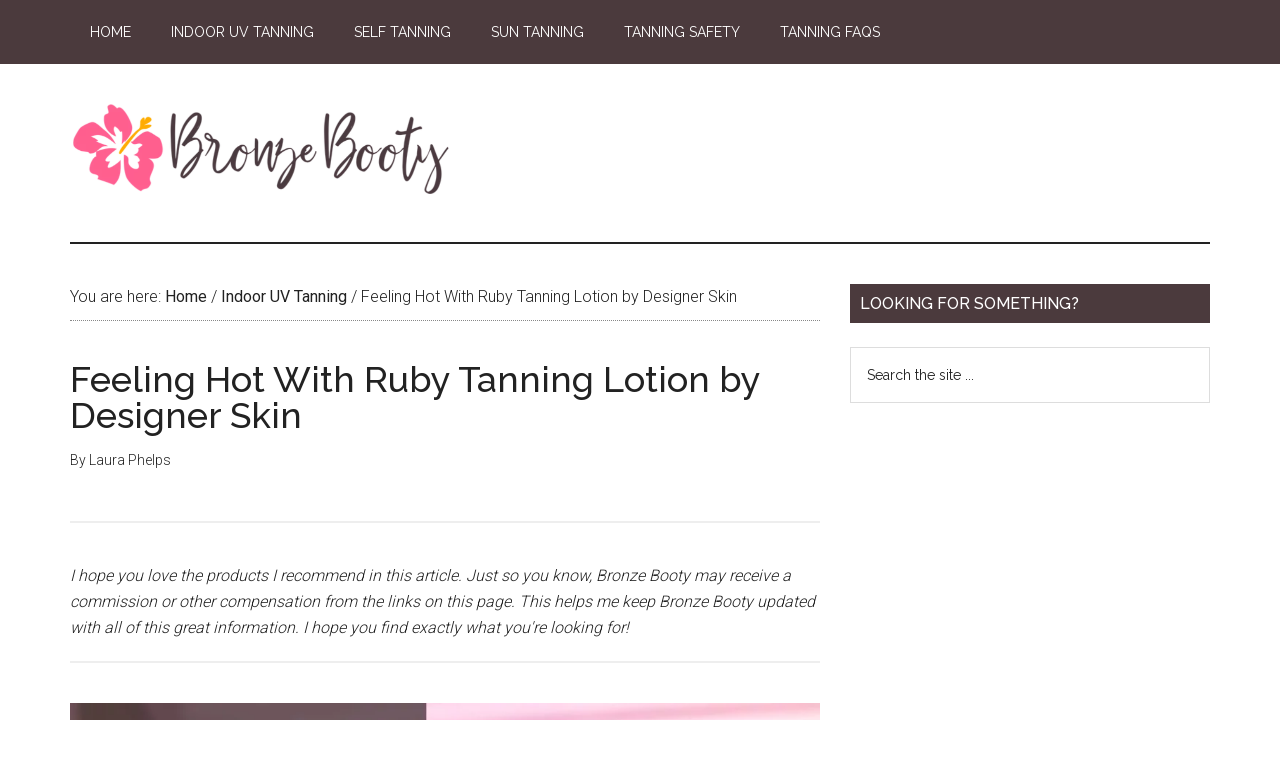

--- FILE ---
content_type: text/html; charset=UTF-8
request_url: https://bronzebooty.com/ruby-tanning-lotion/
body_size: 16563
content:
<!DOCTYPE html><html lang="en-US"><head ><meta charset="UTF-8" /><link rel="preconnect" href="https://fonts.gstatic.com/" crossorigin /><script>WebFontConfig={google:{families:["Roboto:300,400","Raleway:400,500,900"]}};if ( typeof WebFont === "object" && typeof WebFont.load === "function" ) { WebFont.load( WebFontConfig ); }</script><script data-optimized="1" src="https://BronzeBooty.com/wp-content/plugins/litespeed-cache/assets/js/webfontloader.min.js"></script><link data-optimized="2" rel="stylesheet" href="https://BronzeBooty.com/wp-content/litespeed/css/2ce973d5e4d7ab1b36d57e0ecb80cf76.css?ver=44f20" /><meta name="viewport" content="width=device-width, initial-scale=1" /><meta name='robots' content='index, follow, max-image-preview:large, max-snippet:-1, max-video-preview:-1' /> <script data-cfasync="false" data-pagespeed-no-defer>var gtm4wp_datalayer_name = "dataLayer";
	var dataLayer = dataLayer || [];</script> <title>Feeling Hot With Ruby Tanning Lotion by Designer Skin</title><meta name="description" content="If you&#039;re ready to feel the heat and get the your darkest tan ever, then check out Designer Skin&#039;s Ruby Tanning Lotion for a tan everyone will envy!" /><link rel="canonical" href="https://BronzeBooty.com/ruby-tanning-lotion/" /><meta property="og:locale" content="en_US" /><meta property="og:type" content="article" /><meta property="og:title" content="Feeling Hot With Ruby Tanning Lotion by Designer Skin" /><meta property="og:description" content="If you&#039;re ready to feel the heat and get the your darkest tan ever, then check out Designer Skin&#039;s Ruby Tanning Lotion for a tan everyone will envy!" /><meta property="og:url" content="https://BronzeBooty.com/ruby-tanning-lotion/" /><meta property="og:site_name" content="BronzeBooty" /><meta property="article:published_time" content="2019-07-07T22:47:15+00:00" /><meta property="article:modified_time" content="2019-10-24T19:46:20+00:00" /><meta property="og:image" content="https://BronzeBooty.com/wp-content/uploads/2019/07/Ruby-Tanning-Lotion-Review.jpg" /><meta property="og:image:width" content="1200" /><meta property="og:image:height" content="1200" /><meta property="og:image:type" content="image/jpeg" /><meta name="author" content="Laura Phelps" /><meta name="twitter:card" content="summary_large_image" /><meta name="twitter:label1" content="Written by" /><meta name="twitter:data1" content="Laura Phelps" /><meta name="twitter:label2" content="Est. reading time" /><meta name="twitter:data2" content="6 minutes" /> <script type="application/ld+json" class="yoast-schema-graph">{"@context":"https://schema.org","@graph":[{"@type":"Article","@id":"https://BronzeBooty.com/ruby-tanning-lotion/#article","isPartOf":{"@id":"https://BronzeBooty.com/ruby-tanning-lotion/"},"author":{"name":"Laura Phelps","@id":"https://BronzeBooty.com/#/schema/person/0d435e809f23eeeab7e6a52350f56a0e"},"headline":"Feeling Hot With Ruby Tanning Lotion by Designer Skin","datePublished":"2019-07-07T22:47:15+00:00","dateModified":"2019-10-24T19:46:20+00:00","mainEntityOfPage":{"@id":"https://BronzeBooty.com/ruby-tanning-lotion/"},"wordCount":1142,"publisher":{"@id":"https://BronzeBooty.com/#organization"},"image":{"@id":"https://BronzeBooty.com/ruby-tanning-lotion/#primaryimage"},"thumbnailUrl":"https://BronzeBooty.com/wp-content/uploads/2019/07/Ruby-Tanning-Lotion-Review.jpg","keywords":["Affiliate","designer skin","indoor tanning","reviews","tanning lotions","tingles"],"articleSection":["Indoor UV Tanning"],"inLanguage":"en-US"},{"@type":"WebPage","@id":"https://BronzeBooty.com/ruby-tanning-lotion/","url":"https://BronzeBooty.com/ruby-tanning-lotion/","name":"Feeling Hot With Ruby Tanning Lotion by Designer Skin","isPartOf":{"@id":"https://BronzeBooty.com/#website"},"primaryImageOfPage":{"@id":"https://BronzeBooty.com/ruby-tanning-lotion/#primaryimage"},"image":{"@id":"https://BronzeBooty.com/ruby-tanning-lotion/#primaryimage"},"thumbnailUrl":"https://BronzeBooty.com/wp-content/uploads/2019/07/Ruby-Tanning-Lotion-Review.jpg","datePublished":"2019-07-07T22:47:15+00:00","dateModified":"2019-10-24T19:46:20+00:00","description":"If you're ready to feel the heat and get the your darkest tan ever, then check out Designer Skin's Ruby Tanning Lotion for a tan everyone will envy!","breadcrumb":{"@id":"https://BronzeBooty.com/ruby-tanning-lotion/#breadcrumb"},"inLanguage":"en-US","potentialAction":[{"@type":"ReadAction","target":["https://BronzeBooty.com/ruby-tanning-lotion/"]}]},{"@type":"ImageObject","inLanguage":"en-US","@id":"https://BronzeBooty.com/ruby-tanning-lotion/#primaryimage","url":"https://BronzeBooty.com/wp-content/uploads/2019/07/Ruby-Tanning-Lotion-Review.jpg","contentUrl":"https://BronzeBooty.com/wp-content/uploads/2019/07/Ruby-Tanning-Lotion-Review.jpg","width":1200,"height":1200},{"@type":"BreadcrumbList","@id":"https://BronzeBooty.com/ruby-tanning-lotion/#breadcrumb","itemListElement":[{"@type":"ListItem","position":1,"name":"Home","item":"https://BronzeBooty.com/"},{"@type":"ListItem","position":2,"name":"Feeling Hot With Ruby Tanning Lotion by Designer Skin"}]},{"@type":"WebSite","@id":"https://BronzeBooty.com/#website","url":"https://BronzeBooty.com/","name":"BronzeBooty","description":"Everything You Need to Know About Tanning","publisher":{"@id":"https://BronzeBooty.com/#organization"},"potentialAction":[{"@type":"SearchAction","target":{"@type":"EntryPoint","urlTemplate":"https://BronzeBooty.com/?s={search_term_string}"},"query-input":"required name=search_term_string"}],"inLanguage":"en-US"},{"@type":"Organization","@id":"https://BronzeBooty.com/#organization","name":"Bronze Booty","url":"https://BronzeBooty.com/","logo":{"@type":"ImageObject","inLanguage":"en-US","@id":"https://BronzeBooty.com/#/schema/logo/image/","url":"https://BronzeBooty.com/wp-content/uploads/2019/11/bronze-booty-logo-sm.png","contentUrl":"https://BronzeBooty.com/wp-content/uploads/2019/11/bronze-booty-logo-sm.png","width":300,"height":80,"caption":"Bronze Booty"},"image":{"@id":"https://BronzeBooty.com/#/schema/logo/image/"}},{"@type":"Person","@id":"https://BronzeBooty.com/#/schema/person/0d435e809f23eeeab7e6a52350f56a0e","name":"Laura Phelps","image":{"@type":"ImageObject","inLanguage":"en-US","@id":"https://BronzeBooty.com/#/schema/person/image/","url":"https://secure.gravatar.com/avatar/42ed7c7563f3fdc5021d302ac2eab53f?s=96&d=mm&r=g","contentUrl":"https://secure.gravatar.com/avatar/42ed7c7563f3fdc5021d302ac2eab53f?s=96&d=mm&r=g","caption":"Laura Phelps"},"url":"https://BronzeBooty.com/author/team/"}]}</script> <link rel='dns-prefetch' href='//BronzeBooty.com' /><link rel='dns-prefetch' href='//fonts.googleapis.com' /><link rel='dns-prefetch' href='//s.w.org' /><link rel="alternate" type="application/rss+xml" title="BronzeBooty &raquo; Feed" href="https://BronzeBooty.com/feed/" /><link rel="alternate" type="application/rss+xml" title="BronzeBooty &raquo; Comments Feed" href="https://BronzeBooty.com/comments/feed/" /><style id='magazine-pro-inline-css' type='text/css'>button:focus,
		button:hover,
		input[type="button"]:focus,
		input[type="button"]:hover,
		input[type="reset"]:focus,
		input[type="reset"]:hover,
		input[type="submit"]:focus,
		input[type="submit"]:hover,
		.archive-pagination li a:focus,
		.archive-pagination li a:hover,
		.archive-pagination li.active a,
		.button:focus,
		.button:hover,
		.entry-content .button:focus,
		.entry-content .button:hover,
		.home-middle a.more-link:focus,
		.home-middle a.more-link:hover,
		.home-top a.more-link:focus,
		.home-top a.more-link:hover,
		.js .content .home-middle a .entry-time,
		.js .content .home-top a .entry-time,
		.sidebar .tagcloud a:focus,
		.sidebar .tagcloud a:hover,
		.widget-area .enews-widget input[type="submit"] {
			background-color: #ff5f8f;
			color: #222222;
		}

		

		a:focus,
		a:hover,
		.entry-content a,
		.entry-title a:focus,
		.entry-title a:hover,
		.nav-secondary .genesis-nav-menu a:focus,
		.nav-secondary .genesis-nav-menu a:hover,
		.nav-secondary .genesis-nav-menu .current-menu-item > a,
		.nav-secondary .genesis-nav-menu .sub-menu .current-menu-item > a:focus,
		.nav-secondary .genesis-nav-menu .sub-menu .current-menu-item > a:hover {
			color: #ff5f8f;
		}
		
.has-custom-color {
	color: #ff5f8f !important;
}

.has-custom-background-color {
	background-color: #ff5f8f !important;
}

.has-accent-color {
	color: #ff5f8f !important;
}

.has-accent-background-color {
	background-color: #ff5f8f !important;
}

.content .wp-block-button .wp-block-button__link:focus,
.content .wp-block-button .wp-block-button__link:hover {
	background-color: #ff5f8f;
	color: #fff;
}

.content .wp-block-button.is-style-outline .wp-block-button__link.has-text-color,
.content .wp-block-button.is-style-outline .wp-block-button__link:not(.has-text-color):focus,
.content .wp-block-button.is-style-outline .wp-block-button__link:not(.has-text-color):hover {
	color: #ff5f8f;
}

.entry-content .wp-block-pullquote.is-style-solid-color {
	background-color: #ff5f8f;
}</style><style id='global-styles-inline-css' type='text/css'>body{--wp--preset--color--black: #000000;--wp--preset--color--cyan-bluish-gray: #abb8c3;--wp--preset--color--white: #ffffff;--wp--preset--color--pale-pink: #f78da7;--wp--preset--color--vivid-red: #cf2e2e;--wp--preset--color--luminous-vivid-orange: #ff6900;--wp--preset--color--luminous-vivid-amber: #fcb900;--wp--preset--color--light-green-cyan: #7bdcb5;--wp--preset--color--vivid-green-cyan: #00d084;--wp--preset--color--pale-cyan-blue: #8ed1fc;--wp--preset--color--vivid-cyan-blue: #0693e3;--wp--preset--color--vivid-purple: #9b51e0;--wp--preset--color--custom: #ff5f8f;--wp--preset--color--accent: #ff5f8f;--wp--preset--gradient--vivid-cyan-blue-to-vivid-purple: linear-gradient(135deg,rgba(6,147,227,1) 0%,rgb(155,81,224) 100%);--wp--preset--gradient--light-green-cyan-to-vivid-green-cyan: linear-gradient(135deg,rgb(122,220,180) 0%,rgb(0,208,130) 100%);--wp--preset--gradient--luminous-vivid-amber-to-luminous-vivid-orange: linear-gradient(135deg,rgba(252,185,0,1) 0%,rgba(255,105,0,1) 100%);--wp--preset--gradient--luminous-vivid-orange-to-vivid-red: linear-gradient(135deg,rgba(255,105,0,1) 0%,rgb(207,46,46) 100%);--wp--preset--gradient--very-light-gray-to-cyan-bluish-gray: linear-gradient(135deg,rgb(238,238,238) 0%,rgb(169,184,195) 100%);--wp--preset--gradient--cool-to-warm-spectrum: linear-gradient(135deg,rgb(74,234,220) 0%,rgb(151,120,209) 20%,rgb(207,42,186) 40%,rgb(238,44,130) 60%,rgb(251,105,98) 80%,rgb(254,248,76) 100%);--wp--preset--gradient--blush-light-purple: linear-gradient(135deg,rgb(255,206,236) 0%,rgb(152,150,240) 100%);--wp--preset--gradient--blush-bordeaux: linear-gradient(135deg,rgb(254,205,165) 0%,rgb(254,45,45) 50%,rgb(107,0,62) 100%);--wp--preset--gradient--luminous-dusk: linear-gradient(135deg,rgb(255,203,112) 0%,rgb(199,81,192) 50%,rgb(65,88,208) 100%);--wp--preset--gradient--pale-ocean: linear-gradient(135deg,rgb(255,245,203) 0%,rgb(182,227,212) 50%,rgb(51,167,181) 100%);--wp--preset--gradient--electric-grass: linear-gradient(135deg,rgb(202,248,128) 0%,rgb(113,206,126) 100%);--wp--preset--gradient--midnight: linear-gradient(135deg,rgb(2,3,129) 0%,rgb(40,116,252) 100%);--wp--preset--duotone--dark-grayscale: url('#wp-duotone-dark-grayscale');--wp--preset--duotone--grayscale: url('#wp-duotone-grayscale');--wp--preset--duotone--purple-yellow: url('#wp-duotone-purple-yellow');--wp--preset--duotone--blue-red: url('#wp-duotone-blue-red');--wp--preset--duotone--midnight: url('#wp-duotone-midnight');--wp--preset--duotone--magenta-yellow: url('#wp-duotone-magenta-yellow');--wp--preset--duotone--purple-green: url('#wp-duotone-purple-green');--wp--preset--duotone--blue-orange: url('#wp-duotone-blue-orange');--wp--preset--font-size--small: 12px;--wp--preset--font-size--medium: 20px;--wp--preset--font-size--large: 20px;--wp--preset--font-size--x-large: 42px;--wp--preset--font-size--normal: 16px;--wp--preset--font-size--larger: 24px;}.has-black-color{color: var(--wp--preset--color--black) !important;}.has-cyan-bluish-gray-color{color: var(--wp--preset--color--cyan-bluish-gray) !important;}.has-white-color{color: var(--wp--preset--color--white) !important;}.has-pale-pink-color{color: var(--wp--preset--color--pale-pink) !important;}.has-vivid-red-color{color: var(--wp--preset--color--vivid-red) !important;}.has-luminous-vivid-orange-color{color: var(--wp--preset--color--luminous-vivid-orange) !important;}.has-luminous-vivid-amber-color{color: var(--wp--preset--color--luminous-vivid-amber) !important;}.has-light-green-cyan-color{color: var(--wp--preset--color--light-green-cyan) !important;}.has-vivid-green-cyan-color{color: var(--wp--preset--color--vivid-green-cyan) !important;}.has-pale-cyan-blue-color{color: var(--wp--preset--color--pale-cyan-blue) !important;}.has-vivid-cyan-blue-color{color: var(--wp--preset--color--vivid-cyan-blue) !important;}.has-vivid-purple-color{color: var(--wp--preset--color--vivid-purple) !important;}.has-black-background-color{background-color: var(--wp--preset--color--black) !important;}.has-cyan-bluish-gray-background-color{background-color: var(--wp--preset--color--cyan-bluish-gray) !important;}.has-white-background-color{background-color: var(--wp--preset--color--white) !important;}.has-pale-pink-background-color{background-color: var(--wp--preset--color--pale-pink) !important;}.has-vivid-red-background-color{background-color: var(--wp--preset--color--vivid-red) !important;}.has-luminous-vivid-orange-background-color{background-color: var(--wp--preset--color--luminous-vivid-orange) !important;}.has-luminous-vivid-amber-background-color{background-color: var(--wp--preset--color--luminous-vivid-amber) !important;}.has-light-green-cyan-background-color{background-color: var(--wp--preset--color--light-green-cyan) !important;}.has-vivid-green-cyan-background-color{background-color: var(--wp--preset--color--vivid-green-cyan) !important;}.has-pale-cyan-blue-background-color{background-color: var(--wp--preset--color--pale-cyan-blue) !important;}.has-vivid-cyan-blue-background-color{background-color: var(--wp--preset--color--vivid-cyan-blue) !important;}.has-vivid-purple-background-color{background-color: var(--wp--preset--color--vivid-purple) !important;}.has-black-border-color{border-color: var(--wp--preset--color--black) !important;}.has-cyan-bluish-gray-border-color{border-color: var(--wp--preset--color--cyan-bluish-gray) !important;}.has-white-border-color{border-color: var(--wp--preset--color--white) !important;}.has-pale-pink-border-color{border-color: var(--wp--preset--color--pale-pink) !important;}.has-vivid-red-border-color{border-color: var(--wp--preset--color--vivid-red) !important;}.has-luminous-vivid-orange-border-color{border-color: var(--wp--preset--color--luminous-vivid-orange) !important;}.has-luminous-vivid-amber-border-color{border-color: var(--wp--preset--color--luminous-vivid-amber) !important;}.has-light-green-cyan-border-color{border-color: var(--wp--preset--color--light-green-cyan) !important;}.has-vivid-green-cyan-border-color{border-color: var(--wp--preset--color--vivid-green-cyan) !important;}.has-pale-cyan-blue-border-color{border-color: var(--wp--preset--color--pale-cyan-blue) !important;}.has-vivid-cyan-blue-border-color{border-color: var(--wp--preset--color--vivid-cyan-blue) !important;}.has-vivid-purple-border-color{border-color: var(--wp--preset--color--vivid-purple) !important;}.has-vivid-cyan-blue-to-vivid-purple-gradient-background{background: var(--wp--preset--gradient--vivid-cyan-blue-to-vivid-purple) !important;}.has-light-green-cyan-to-vivid-green-cyan-gradient-background{background: var(--wp--preset--gradient--light-green-cyan-to-vivid-green-cyan) !important;}.has-luminous-vivid-amber-to-luminous-vivid-orange-gradient-background{background: var(--wp--preset--gradient--luminous-vivid-amber-to-luminous-vivid-orange) !important;}.has-luminous-vivid-orange-to-vivid-red-gradient-background{background: var(--wp--preset--gradient--luminous-vivid-orange-to-vivid-red) !important;}.has-very-light-gray-to-cyan-bluish-gray-gradient-background{background: var(--wp--preset--gradient--very-light-gray-to-cyan-bluish-gray) !important;}.has-cool-to-warm-spectrum-gradient-background{background: var(--wp--preset--gradient--cool-to-warm-spectrum) !important;}.has-blush-light-purple-gradient-background{background: var(--wp--preset--gradient--blush-light-purple) !important;}.has-blush-bordeaux-gradient-background{background: var(--wp--preset--gradient--blush-bordeaux) !important;}.has-luminous-dusk-gradient-background{background: var(--wp--preset--gradient--luminous-dusk) !important;}.has-pale-ocean-gradient-background{background: var(--wp--preset--gradient--pale-ocean) !important;}.has-electric-grass-gradient-background{background: var(--wp--preset--gradient--electric-grass) !important;}.has-midnight-gradient-background{background: var(--wp--preset--gradient--midnight) !important;}.has-small-font-size{font-size: var(--wp--preset--font-size--small) !important;}.has-medium-font-size{font-size: var(--wp--preset--font-size--medium) !important;}.has-large-font-size{font-size: var(--wp--preset--font-size--large) !important;}.has-x-large-font-size{font-size: var(--wp--preset--font-size--x-large) !important;}</style> <script type='text/javascript' src='https://BronzeBooty.com/wp-includes/js/jquery/jquery.min.js' id='jquery-core-js'></script> <script data-optimized="1" type='text/javascript' src='https://BronzeBooty.com/wp-content/litespeed/js/8a21ea940d1b2c4bb75dbd74a7008423.js?ver=08423' id='jquery-migrate-js'></script> <script data-optimized="1" type='text/javascript' src='https://BronzeBooty.com/wp-content/litespeed/js/903415d7e3a99c8e32cdaf6572fcd9fa.js?ver=cd9fa' id='magazine-entry-date-js'></script> <link rel="https://api.w.org/" href="https://BronzeBooty.com/wp-json/" /><link rel="alternate" type="application/json" href="https://BronzeBooty.com/wp-json/wp/v2/posts/1765" /><link rel="EditURI" type="application/rsd+xml" title="RSD" href="https://BronzeBooty.com/xmlrpc.php?rsd" /><link rel="wlwmanifest" type="application/wlwmanifest+xml" href="https://BronzeBooty.com/wp-includes/wlwmanifest.xml" /><meta name="generator" content="WordPress 6.0.11" /><link rel='shortlink' href='https://BronzeBooty.com/?p=1765' /><link rel="alternate" type="application/json+oembed" href="https://BronzeBooty.com/wp-json/oembed/1.0/embed?url=https%3A%2F%2FBronzeBooty.com%2Fruby-tanning-lotion%2F" /><link rel="alternate" type="text/xml+oembed" href="https://BronzeBooty.com/wp-json/oembed/1.0/embed?url=https%3A%2F%2FBronzeBooty.com%2Fruby-tanning-lotion%2F&#038;format=xml" /> <script type="text/javascript">var ajaxurl = "https://BronzeBooty.com/wp-admin/admin-ajax.php";</script><script>var amalinkspro_plugin_url = "https://BronzeBooty.com/wp-content/plugins";</script><style type="text/css" class="amalinkspro-user-css"></style><style type="text/css" class="amalinkspro-table-css"></style><style type="text/css" class="amalinkspro-table-css"></style><style></style>
 <script data-cfasync="false" data-pagespeed-no-defer>var dataLayer_content = {"pagePostType":"post","pagePostType2":"single-post","pageCategory":["indoor-uv-tanning"],"pageAttributes":["affiliate","designer-skin","indoor-tanning","reviews","tanning-lotions","tingles"],"pagePostAuthor":"Laura Phelps"};
	dataLayer.push( dataLayer_content );</script> <script data-cfasync="false" data-pagespeed-no-defer>(function(w,d,s,l,i){w[l]=w[l]||[];w[l].push({'gtm.start':
new Date().getTime(),event:'gtm.js'});var f=d.getElementsByTagName(s)[0],
j=d.createElement(s),dl=l!='dataLayer'?'&l='+l:'';j.async=true;j.src=
'//www.googletagmanager.com/gtm.js?id='+i+dl;f.parentNode.insertBefore(j,f);
})(window,document,'script','dataLayer','GTM-P7Q7GHF');</script> <style type='text/css'>.rp4wp-related-posts ul{width:100%;padding:0;margin:0;float:left;}
.rp4wp-related-posts ul>li{list-style:none;padding:0;margin:0;padding-bottom:20px;clear:both;}
.rp4wp-related-posts ul>li>p{margin:0;padding:0;}
.rp4wp-related-post-image{width:35%;padding-right:25px;-moz-box-sizing:border-box;-webkit-box-sizing:border-box;box-sizing:border-box;float:left;}</style><link rel="pingback" href="https://BronzeBooty.com/xmlrpc.php" /><div id="amzn-assoc-ad-ab952750-aff1-46fd-a5b3-8f7eb26abfba"></div><script async src="//z-na.amazon-adsystem.com/widgets/onejs?MarketPlace=US&adInstanceId=ab952750-aff1-46fd-a5b3-8f7eb26abfba"></script> <meta name="google-site-verification" content="aslgIEbUVt33SLYOjieBvyYzFuwO1uLaAl2_oba3cuI" /><meta name="p:domain_verify" content="1e38987346a46ea93da870472ec3f68c"/><meta name="msvalidate.01" content="4F1FFD642F7918B8FC22B71E21124B8F" /><style type="text/css">.site-title a { background: url(https://BronzeBooty.com/wp-content/uploads/2019/06/cropped-Bronze-Booty-Header-1.png.webp) no-repeat !important; }</style><link rel="icon" href="https://BronzeBooty.com/wp-content/uploads/2019/06/cropped-Bronze-Booty-Fav-32x32.png" sizes="32x32" /><link rel="icon" href="https://BronzeBooty.com/wp-content/uploads/2019/06/cropped-Bronze-Booty-Fav-192x192.png" sizes="192x192" /><link rel="apple-touch-icon" href="https://BronzeBooty.com/wp-content/uploads/2019/06/cropped-Bronze-Booty-Fav-180x180.png" /><meta name="msapplication-TileImage" content="https://BronzeBooty.com/wp-content/uploads/2019/06/cropped-Bronze-Booty-Fav-270x270.png" /><style type="text/css" id="wp-custom-css">.magazine-home .content .widget-title, .sidebar .widget-title, .nav-primary, .site-footer {
	background-color: #4b3a3d;
}

.content .wp-block-button .wp-block-button__link {
	background-color: #4b3a3d;
}

.nav-primary a:focus, .nav-primary a:hover, .nav-primary .sub-menu a:focus, .nav-primary .sub-menu a:hover, .nav-primary .genesis-nav-menu .current-menu-item > a {
	color: #ff5f8f;
}

.wp-block-button__link, .amalinkspro-cta-btn{
	background-color: #f0c04a !important;
	color:#000 !important;
}</style></head><body class="post-template-default single single-post postid-1765 single-format-standard wp-embed-responsive custom-header header-image content-sidebar genesis-breadcrumbs-visible genesis-footer-widgets-hidden magazine-pro-orange primary-nav"><svg xmlns="http://www.w3.org/2000/svg" viewBox="0 0 0 0" width="0" height="0" focusable="false" role="none" style="visibility: hidden; position: absolute; left: -9999px; overflow: hidden;" ><defs><filter id="wp-duotone-dark-grayscale"><feColorMatrix color-interpolation-filters="sRGB" type="matrix" values=" .299 .587 .114 0 0 .299 .587 .114 0 0 .299 .587 .114 0 0 .299 .587 .114 0 0 " /><feComponentTransfer color-interpolation-filters="sRGB" ><feFuncR type="table" tableValues="0 0.49803921568627" /><feFuncG type="table" tableValues="0 0.49803921568627" /><feFuncB type="table" tableValues="0 0.49803921568627" /><feFuncA type="table" tableValues="1 1" /></feComponentTransfer><feComposite in2="SourceGraphic" operator="in" /></filter></defs></svg><svg xmlns="http://www.w3.org/2000/svg" viewBox="0 0 0 0" width="0" height="0" focusable="false" role="none" style="visibility: hidden; position: absolute; left: -9999px; overflow: hidden;" ><defs><filter id="wp-duotone-grayscale"><feColorMatrix color-interpolation-filters="sRGB" type="matrix" values=" .299 .587 .114 0 0 .299 .587 .114 0 0 .299 .587 .114 0 0 .299 .587 .114 0 0 " /><feComponentTransfer color-interpolation-filters="sRGB" ><feFuncR type="table" tableValues="0 1" /><feFuncG type="table" tableValues="0 1" /><feFuncB type="table" tableValues="0 1" /><feFuncA type="table" tableValues="1 1" /></feComponentTransfer><feComposite in2="SourceGraphic" operator="in" /></filter></defs></svg><svg xmlns="http://www.w3.org/2000/svg" viewBox="0 0 0 0" width="0" height="0" focusable="false" role="none" style="visibility: hidden; position: absolute; left: -9999px; overflow: hidden;" ><defs><filter id="wp-duotone-purple-yellow"><feColorMatrix color-interpolation-filters="sRGB" type="matrix" values=" .299 .587 .114 0 0 .299 .587 .114 0 0 .299 .587 .114 0 0 .299 .587 .114 0 0 " /><feComponentTransfer color-interpolation-filters="sRGB" ><feFuncR type="table" tableValues="0.54901960784314 0.98823529411765" /><feFuncG type="table" tableValues="0 1" /><feFuncB type="table" tableValues="0.71764705882353 0.25490196078431" /><feFuncA type="table" tableValues="1 1" /></feComponentTransfer><feComposite in2="SourceGraphic" operator="in" /></filter></defs></svg><svg xmlns="http://www.w3.org/2000/svg" viewBox="0 0 0 0" width="0" height="0" focusable="false" role="none" style="visibility: hidden; position: absolute; left: -9999px; overflow: hidden;" ><defs><filter id="wp-duotone-blue-red"><feColorMatrix color-interpolation-filters="sRGB" type="matrix" values=" .299 .587 .114 0 0 .299 .587 .114 0 0 .299 .587 .114 0 0 .299 .587 .114 0 0 " /><feComponentTransfer color-interpolation-filters="sRGB" ><feFuncR type="table" tableValues="0 1" /><feFuncG type="table" tableValues="0 0.27843137254902" /><feFuncB type="table" tableValues="0.5921568627451 0.27843137254902" /><feFuncA type="table" tableValues="1 1" /></feComponentTransfer><feComposite in2="SourceGraphic" operator="in" /></filter></defs></svg><svg xmlns="http://www.w3.org/2000/svg" viewBox="0 0 0 0" width="0" height="0" focusable="false" role="none" style="visibility: hidden; position: absolute; left: -9999px; overflow: hidden;" ><defs><filter id="wp-duotone-midnight"><feColorMatrix color-interpolation-filters="sRGB" type="matrix" values=" .299 .587 .114 0 0 .299 .587 .114 0 0 .299 .587 .114 0 0 .299 .587 .114 0 0 " /><feComponentTransfer color-interpolation-filters="sRGB" ><feFuncR type="table" tableValues="0 0" /><feFuncG type="table" tableValues="0 0.64705882352941" /><feFuncB type="table" tableValues="0 1" /><feFuncA type="table" tableValues="1 1" /></feComponentTransfer><feComposite in2="SourceGraphic" operator="in" /></filter></defs></svg><svg xmlns="http://www.w3.org/2000/svg" viewBox="0 0 0 0" width="0" height="0" focusable="false" role="none" style="visibility: hidden; position: absolute; left: -9999px; overflow: hidden;" ><defs><filter id="wp-duotone-magenta-yellow"><feColorMatrix color-interpolation-filters="sRGB" type="matrix" values=" .299 .587 .114 0 0 .299 .587 .114 0 0 .299 .587 .114 0 0 .299 .587 .114 0 0 " /><feComponentTransfer color-interpolation-filters="sRGB" ><feFuncR type="table" tableValues="0.78039215686275 1" /><feFuncG type="table" tableValues="0 0.94901960784314" /><feFuncB type="table" tableValues="0.35294117647059 0.47058823529412" /><feFuncA type="table" tableValues="1 1" /></feComponentTransfer><feComposite in2="SourceGraphic" operator="in" /></filter></defs></svg><svg xmlns="http://www.w3.org/2000/svg" viewBox="0 0 0 0" width="0" height="0" focusable="false" role="none" style="visibility: hidden; position: absolute; left: -9999px; overflow: hidden;" ><defs><filter id="wp-duotone-purple-green"><feColorMatrix color-interpolation-filters="sRGB" type="matrix" values=" .299 .587 .114 0 0 .299 .587 .114 0 0 .299 .587 .114 0 0 .299 .587 .114 0 0 " /><feComponentTransfer color-interpolation-filters="sRGB" ><feFuncR type="table" tableValues="0.65098039215686 0.40392156862745" /><feFuncG type="table" tableValues="0 1" /><feFuncB type="table" tableValues="0.44705882352941 0.4" /><feFuncA type="table" tableValues="1 1" /></feComponentTransfer><feComposite in2="SourceGraphic" operator="in" /></filter></defs></svg><svg xmlns="http://www.w3.org/2000/svg" viewBox="0 0 0 0" width="0" height="0" focusable="false" role="none" style="visibility: hidden; position: absolute; left: -9999px; overflow: hidden;" ><defs><filter id="wp-duotone-blue-orange"><feColorMatrix color-interpolation-filters="sRGB" type="matrix" values=" .299 .587 .114 0 0 .299 .587 .114 0 0 .299 .587 .114 0 0 .299 .587 .114 0 0 " /><feComponentTransfer color-interpolation-filters="sRGB" ><feFuncR type="table" tableValues="0.098039215686275 1" /><feFuncG type="table" tableValues="0 0.66274509803922" /><feFuncB type="table" tableValues="0.84705882352941 0.41960784313725" /><feFuncA type="table" tableValues="1 1" /></feComponentTransfer><feComposite in2="SourceGraphic" operator="in" /></filter></defs></svg><noscript><iframe data-lazyloaded="1" src="about:blank" data-src="https://www.googletagmanager.com/ns.html?id=GTM-P7Q7GHF" height="0" width="0" style="display:none;visibility:hidden" aria-hidden="true"></iframe><noscript><iframe src="https://www.googletagmanager.com/ns.html?id=GTM-P7Q7GHF" height="0" width="0" style="display:none;visibility:hidden" aria-hidden="true"></iframe></noscript></noscript><div class="site-container"><ul class="genesis-skip-link"><li><a href="#genesis-content" class="screen-reader-shortcut"> Skip to main content</a></li><li><a href="#genesis-sidebar-primary" class="screen-reader-shortcut"> Skip to primary sidebar</a></li></ul><nav class="nav-primary" aria-label="Main" id="genesis-nav-primary"><div class="wrap"><ul id="menu-navigation" class="menu genesis-nav-menu menu-primary js-superfish"><li id="menu-item-13" class="menu-item menu-item-type-custom menu-item-object-custom menu-item-home menu-item-13"><a href="//BronzeBooty.com"><span >Home</span></a></li><li id="menu-item-1735" class="menu-item menu-item-type-taxonomy menu-item-object-category current-post-ancestor current-menu-parent current-post-parent menu-item-1735"><a href="https://BronzeBooty.com/category/indoor-uv-tanning/"><span >Indoor UV Tanning</span></a></li><li id="menu-item-1736" class="menu-item menu-item-type-taxonomy menu-item-object-category menu-item-1736"><a href="https://BronzeBooty.com/category/self-tanning/"><span >Self Tanning</span></a></li><li id="menu-item-1739" class="menu-item menu-item-type-taxonomy menu-item-object-category menu-item-1739"><a href="https://BronzeBooty.com/category/sun-tanning/"><span >Sun Tanning</span></a></li><li id="menu-item-1737" class="menu-item menu-item-type-taxonomy menu-item-object-category menu-item-1737"><a href="https://BronzeBooty.com/category/tanning-safety/"><span >Tanning Safety</span></a></li><li id="menu-item-1748" class="menu-item menu-item-type-post_type menu-item-object-post menu-item-1748"><a href="https://BronzeBooty.com/tanning-faqs/"><span >Tanning FAQs</span></a></li></ul></div></nav><header class="site-header"><div class="wrap"><div class="title-area"><p class="site-title"><a href="https://BronzeBooty.com/">BronzeBooty</a></p><p class="site-description">Everything You Need to Know About Tanning</p></div><div class="widget-area header-widget-area"><section id="text-4" class="widget widget_text"><div class="widget-wrap"><div class="textwidget"><script async src="//pagead2.googlesyndication.com/pagead/js/adsbygoogle.js"></script> 
<ins class="adsbygoogle"
style="display:inline-block;width:728px;height:90px"
data-ad-client="ca-pub-9783023295286006"
data-ad-slot="7933542690"></ins> <script>(adsbygoogle = window.adsbygoogle || []).push({});</script></div></div></section></div></div></header><div class="site-inner"><div class="content-sidebar-wrap"><main class="content" id="genesis-content"><div class="breadcrumb">You are here: <span class="breadcrumb-link-wrap"><a class="breadcrumb-link" href="https://BronzeBooty.com/"><span class="breadcrumb-link-text-wrap">Home</span></a><meta ></span> <span aria-label="breadcrumb separator">/</span> <span class="breadcrumb-link-wrap"><a class="breadcrumb-link" href="https://BronzeBooty.com/category/indoor-uv-tanning/"><span class="breadcrumb-link-text-wrap">Indoor UV Tanning</span></a><meta ></span> <span aria-label="breadcrumb separator">/</span> Feeling Hot With Ruby Tanning Lotion by Designer Skin</div><article class="post-1765 post type-post status-publish format-standard has-post-thumbnail category-indoor-uv-tanning tag-affiliate tag-designer-skin tag-indoor-tanning tag-reviews tag-tanning-lotions tag-tingles entry" aria-label="Feeling Hot With Ruby Tanning Lotion by Designer Skin"><header class="entry-header"><h1 class="entry-title">Feeling Hot With Ruby Tanning Lotion by Designer Skin</h1><p class="entry-meta">By <span class="entry-author"><span class="entry-author-name">Laura Phelps</span></span></p></header><div class="entry-content"><hr><em>I hope you love the products I recommend in this article. Just so you know, Bronze Booty may receive a commission or other compensation from the links on this page. This helps me keep Bronze Booty updated with all of this great information. I hope you find exactly what you're looking for!</em><hr><figure class="wp-block-image"><img data-lazyloaded="1" src="[data-uri]" width="1024" height="1024" data-src="https://BronzeBooty.com/wp-content/uploads/2019/07/Ruby-Tanning-Lotion-Review-1024x1024.jpg.webp" alt="" class="wp-image-1790" data-srcset="https://BronzeBooty.com/wp-content/uploads/2019/07/Ruby-Tanning-Lotion-Review-1024x1024.jpg.webp 1024w, https://BronzeBooty.com/wp-content/uploads/2019/07/Ruby-Tanning-Lotion-Review-150x150.jpg.webp 150w, https://BronzeBooty.com/wp-content/uploads/2019/07/Ruby-Tanning-Lotion-Review-300x300.jpg.webp 300w, https://BronzeBooty.com/wp-content/uploads/2019/07/Ruby-Tanning-Lotion-Review-768x768.jpg.webp 768w, https://BronzeBooty.com/wp-content/uploads/2019/07/Ruby-Tanning-Lotion-Review-100x100.jpg.webp 100w, https://BronzeBooty.com/wp-content/uploads/2019/07/Ruby-Tanning-Lotion-Review-800x800.jpg.webp 800w, https://BronzeBooty.com/wp-content/uploads/2019/07/Ruby-Tanning-Lotion-Review.jpg.webp 1200w" data-sizes="(max-width: 1024px) 100vw, 1024px" /><noscript><img width="1024" height="1024" src="https://BronzeBooty.com/wp-content/uploads/2019/07/Ruby-Tanning-Lotion-Review-1024x1024.jpg.webp" alt="" class="wp-image-1790" srcset="https://BronzeBooty.com/wp-content/uploads/2019/07/Ruby-Tanning-Lotion-Review-1024x1024.jpg.webp 1024w, https://BronzeBooty.com/wp-content/uploads/2019/07/Ruby-Tanning-Lotion-Review-150x150.jpg.webp 150w, https://BronzeBooty.com/wp-content/uploads/2019/07/Ruby-Tanning-Lotion-Review-300x300.jpg.webp 300w, https://BronzeBooty.com/wp-content/uploads/2019/07/Ruby-Tanning-Lotion-Review-768x768.jpg.webp 768w, https://BronzeBooty.com/wp-content/uploads/2019/07/Ruby-Tanning-Lotion-Review-100x100.jpg.webp 100w, https://BronzeBooty.com/wp-content/uploads/2019/07/Ruby-Tanning-Lotion-Review-800x800.jpg.webp 800w, https://BronzeBooty.com/wp-content/uploads/2019/07/Ruby-Tanning-Lotion-Review.jpg.webp 1200w" sizes="(max-width: 1024px) 100vw, 1024px" /></noscript></figure><p>Designer Skin&#8217;s Ruby Tanning Lotion is a luxury lotion that is designed to give an incredibly deep tan, and leaves skin with an exciting tingling sensation. While many brands advertise their products as &#8220;tingle lotions&#8221; but the Ruby Tanning lotion is uniquely formulated to give intense tingling and cooling, deepening the tan. Before getting started on the rest of the review, let&#8217;s take a quick moment to look at what a tingle lotion is and how it works.</p><h2>What&#8217;s a Tingle Lotion?</h2><p>Tingle lotions in the world of tanning are products that deliver the deepest bronzing and tan. Not only are they one of the most intense type of products on the market, they are also easy to use because they provide an even tone by creating a tan from the inside out. The compounds in tingle lotions stimulate blood flow to the skin, which is what causes the hot, tingling sensation. This stimulated blood flow gets the skin producing more melanin, the pigment that gives skin its color.</p><p>Because tingle lotions spur your body&#8217;s production of melanin, this means that the color comes from inside your body, rather than being a stain applied to the outside of the skin like with other self tanners. That means that uneven application won&#8217;t result in uneven tone on the skin, which also makes it great for folks who get tired to the streaks they get from their normal tanning lotion. Combining the tingling compounds with light from a tanning bed or the sun gives skin some of the deepest tans it can achieve.</p><h2>The Tingle in Ruby Tanning Lotion</h2><div class="wp-block-image"><figure class="aligncenter is-resized"><a href="https://amzn.to/2Xuo2tD" target="_blank" rel="noreferrer noopener"><img data-lazyloaded="1" src="[data-uri]" data-src="https://images-na.ssl-images-amazon.com/images/I/81qEKyd3RFL._SL1500_.jpg" alt="" width="460" height="750"/><noscript><img src="https://images-na.ssl-images-amazon.com/images/I/81qEKyd3RFL._SL1500_.jpg" alt="" width="460" height="750"/></noscript></a><figcaption>Ruby Tanning Lotion by Designer Skin</figcaption></figure></div><p>Ruby by Designer Skin has an intense tingle formula, which is great for those looking for some serious color. The lotion contains all the usual ingredients included in tingle lotions, but with one special start- capsaicin. Capsaicin is a naturally occurring chemical that is found in the fruits of the capsicum family of plants. If you are unfamiliar with the name capsicum, you have still no doubt encountered a capsicum fruit before. Spicy peppers like jalapenos, habaneros, and cayennes are all members of the capsicum family.</p><p>If you&#8217;ve ever had a spicy pepper before, you surely have not forgotten the tingling, hot sensation in your mouth and around your lips. The tingling feeling and the heat came from the capsaicin in the pepper. Small doses of this same ingredient on the skin do the same thing, but with a less intense burn. Capsaicin is known to stimulate blood flow when applied to the surface of the skin, which makes it an awesome addition to this lotion.</p><h2>Things We Love About Ruby</h2><p>Hot tingling sensations aren&#8217;t the only feelings you get with Designer Skin&#8217;s Ruby lotion. Here are some other things we love about Ruby:</p><h3>Cooling Feeling</h3><p>The brand describes the formula as a dual action heating and cooling lotion. It&#8217;s designed to keep tanners comfortable while the get deep rich tones. In addition to the hot &#8220;Ruby&#8221; ingredients, there are &#8220;Emerald&#8221; ingredients infused into this lotion are ingredients to help cool the skin. The most important of these is licorice extract.</p><p>Licorice root is another ingenious addition to the lotion for its long tradition of use as a treatment for the skin. Known for its ability to soothe skin, licorice is a great anti-inflammatory. This means that once the capsaicin in the lotion has stimulated all that blood flow and melanin production, the licorice will cool things down. Additionally, licorice is renowned for its anti-aging properties. This lotion works great for areas that are prone to aging like the neck and decolletage.</p><h3>Dark Results</h3><p>Folks who have bought this product really rave about just how hot this lotion gets, which means really killer tans. One reviewer noted that even with her natural red hair and fair skin, this lotion gives her a really dark tan. Other experienced tanners commented that they love how this tan helps break past tanning &#8220;plateaus&#8221;, where they can&#8217;t seem to get any darker than they already are.</p><h3>Super Moisturizing</h3><p>Another great feature of this lotion is how nourishing it is for the skin. We already know that the ingredients in it like licorice root extract are great, but this formula is also really silky smooth on the skin. Since the tingle formula leaves the skin streak free, applying it is pretty easy. A lot of people find that they can apply it the same way they would apply their regular moisturizer. There is added silicon to make it glide over skin, which feels great with the immediate tingling sensation.</p><h3>Yummy Scent</h3><p>Ruby lotion also has a really nice scent, which is a great way to top off an already excellent bronzer. Designer Skin describes the scent as &#8220;Fresh Camu Camu.&#8221; Many people will have no idea what that smells like, since camu camu isn&#8217;t a common fruit for people to come across. Camu camu is a cherry-like fruit that grows naturally in the Amazon Rainforest in South America. The fruit is known for high amounts of Vitamin C, which is great for skin.</p><p>Most people describe the scent of camu camu as similar to a fruit smoothie. The best comparison is sweet melon and tropical fruit mixed together for a rich and juicy sweet smell. Reviewers rave about the scent of this lotion, one described the scent as similar to Fruity Pebbles or Fruit Gushers. Sounds yummy!</p><h3>Safe For Those With Allergies</h3><p>This lotion is nut, aloe, hemp, and gluten free. If you happen to have an allergy to one of those ingredients it can sometimes be tough to find a tanning lotion that gives you the deep bronze you want without irritation. Thankfully, the folks at Designer Skin have you in mind.</p><h3>Ethical Manufacturing</h3><p>Probably the best and most low-key feature of the lotion though is that it is ethical. If you are an animal lover as well as an avid tanner, that should definitely make you happy. Designer Skin does not use animal testing for its Ruby tanning lotion, which is great for you and the animals alike.</p><div class="wp-block-button aligncenter"><a class="wp-block-button__link has-background" href="https://amzn.to/2Xuo2tD" style="background-color:#4b3a3d">Check Price and Reviews on Amazon</a></div><h2>Conclusion</h2><p>Overall, Ruby is probably one of the best tingle lotions on the market right now. It delivers intense tingling sensations, and gorgeous deep color that is hard to beat. Customers love the formula, which bronzes deeply, goes on lusciously smooth, and sustains a good sensation for a long time.</p><p>The natural ingredients, the attention to folks who might have allergies, and the cruelty-free testing all make it a great addition to your rotation. If you&#8217;re ready to get darker than you ever have before, buckle up because Ruby is taking you to a next level tan.</p> <script async src="//pagead2.googlesyndication.com/pagead/js/adsbygoogle.js"></script> 
<ins class="adsbygoogle"
style="display:inline-block;width:336px;height:280px"
data-ad-client="ca-pub-9783023295286006"
data-ad-slot="4428661894"></ins> <script>(adsbygoogle = window.adsbygoogle || []).push({});</script><div class='rp4wp-related-posts'><h3>Related Posts</h3><ul><li><div class='rp4wp-related-post-image'>
<a href='https://BronzeBooty.com/best-tanning-lotions/'><img data-lazyloaded="1" src="[data-uri]" width="150" height="150" data-src="https://BronzeBooty.com/wp-content/uploads/2017/03/Best-Tanning-Lotions-1-150x150.jpg.webp" class="attachment-thumbnail size-thumbnail wp-post-image" alt="" data-srcset="https://BronzeBooty.com/wp-content/uploads/2017/03/Best-Tanning-Lotions-1-150x150.jpg.webp 150w, https://BronzeBooty.com/wp-content/uploads/2017/03/Best-Tanning-Lotions-1-300x300.jpg.webp 300w, https://BronzeBooty.com/wp-content/uploads/2017/03/Best-Tanning-Lotions-1-768x768.jpg.webp 768w, https://BronzeBooty.com/wp-content/uploads/2017/03/Best-Tanning-Lotions-1-1024x1024.jpg.webp 1024w, https://BronzeBooty.com/wp-content/uploads/2017/03/Best-Tanning-Lotions-1-100x100.jpg.webp 100w, https://BronzeBooty.com/wp-content/uploads/2017/03/Best-Tanning-Lotions-1-800x800.jpg.webp 800w, https://BronzeBooty.com/wp-content/uploads/2017/03/Best-Tanning-Lotions-1.jpg.webp 1200w" data-sizes="(max-width: 150px) 100vw, 150px" /><noscript><img width="150" height="150" src="https://BronzeBooty.com/wp-content/uploads/2017/03/Best-Tanning-Lotions-1-150x150.jpg.webp" class="attachment-thumbnail size-thumbnail wp-post-image" alt="" srcset="https://BronzeBooty.com/wp-content/uploads/2017/03/Best-Tanning-Lotions-1-150x150.jpg.webp 150w, https://BronzeBooty.com/wp-content/uploads/2017/03/Best-Tanning-Lotions-1-300x300.jpg.webp 300w, https://BronzeBooty.com/wp-content/uploads/2017/03/Best-Tanning-Lotions-1-768x768.jpg.webp 768w, https://BronzeBooty.com/wp-content/uploads/2017/03/Best-Tanning-Lotions-1-1024x1024.jpg.webp 1024w, https://BronzeBooty.com/wp-content/uploads/2017/03/Best-Tanning-Lotions-1-100x100.jpg.webp 100w, https://BronzeBooty.com/wp-content/uploads/2017/03/Best-Tanning-Lotions-1-800x800.jpg.webp 800w, https://BronzeBooty.com/wp-content/uploads/2017/03/Best-Tanning-Lotions-1.jpg.webp 1200w" sizes="(max-width: 150px) 100vw, 150px" /></noscript></a></div><div class='rp4wp-related-post-content'>
<a href='https://BronzeBooty.com/best-tanning-lotions/'>Best Tanning Lotions</a><p>It’s that time again, ladies and gents! Time to start stockpiling items for summer, that is! After such a long winter, the sun is a&hellip;</p></div></li><li><div class='rp4wp-related-post-image'>
<a href='https://BronzeBooty.com/how-to-use-tanning-lotion/'><img data-lazyloaded="1" src="[data-uri]" width="150" height="150" data-src="https://BronzeBooty.com/wp-content/uploads/2014/07/Indoor-Tanning-Lotion-150x150.jpg.webp" class="attachment-thumbnail size-thumbnail wp-post-image" alt="" loading="lazy" data-srcset="https://BronzeBooty.com/wp-content/uploads/2014/07/Indoor-Tanning-Lotion-150x150.jpg.webp 150w, https://BronzeBooty.com/wp-content/uploads/2014/07/Indoor-Tanning-Lotion-300x300.jpg.webp 300w, https://BronzeBooty.com/wp-content/uploads/2014/07/Indoor-Tanning-Lotion-768x768.jpg.webp 768w, https://BronzeBooty.com/wp-content/uploads/2014/07/Indoor-Tanning-Lotion-1024x1024.jpg.webp 1024w, https://BronzeBooty.com/wp-content/uploads/2014/07/Indoor-Tanning-Lotion-100x100.jpg.webp 100w, https://BronzeBooty.com/wp-content/uploads/2014/07/Indoor-Tanning-Lotion-800x800.jpg.webp 800w, https://BronzeBooty.com/wp-content/uploads/2014/07/Indoor-Tanning-Lotion.jpg.webp 1200w" data-sizes="(max-width: 150px) 100vw, 150px" /><noscript><img width="150" height="150" src="https://BronzeBooty.com/wp-content/uploads/2014/07/Indoor-Tanning-Lotion-150x150.jpg.webp" class="attachment-thumbnail size-thumbnail wp-post-image" alt="" loading="lazy" srcset="https://BronzeBooty.com/wp-content/uploads/2014/07/Indoor-Tanning-Lotion-150x150.jpg.webp 150w, https://BronzeBooty.com/wp-content/uploads/2014/07/Indoor-Tanning-Lotion-300x300.jpg.webp 300w, https://BronzeBooty.com/wp-content/uploads/2014/07/Indoor-Tanning-Lotion-768x768.jpg.webp 768w, https://BronzeBooty.com/wp-content/uploads/2014/07/Indoor-Tanning-Lotion-1024x1024.jpg.webp 1024w, https://BronzeBooty.com/wp-content/uploads/2014/07/Indoor-Tanning-Lotion-100x100.jpg.webp 100w, https://BronzeBooty.com/wp-content/uploads/2014/07/Indoor-Tanning-Lotion-800x800.jpg.webp 800w, https://BronzeBooty.com/wp-content/uploads/2014/07/Indoor-Tanning-Lotion.jpg.webp 1200w" sizes="(max-width: 150px) 100vw, 150px" /></noscript></a></div><div class='rp4wp-related-post-content'>
<a href='https://BronzeBooty.com/how-to-use-tanning-lotion/'>How To Use Indoor Tanning Lotion</a><p>You might think that applying tanning lotion is simply just rubbing it in and washing it off when you’re done. Believe it or not, there&hellip;</p></div></li><li><div class='rp4wp-related-post-image'>
<a href='https://BronzeBooty.com/what-is-the-best-indoor-tanning-lotion/'><img data-lazyloaded="1" src="[data-uri]" width="150" height="150" data-src="https://BronzeBooty.com/wp-content/uploads/2013/07/bigstock-Woman-Applying-Fake-Tan-750-150x150.jpg.webp" class="attachment-thumbnail size-thumbnail wp-post-image" alt="" loading="lazy" data-srcset="https://BronzeBooty.com/wp-content/uploads/2013/07/bigstock-Woman-Applying-Fake-Tan-750-150x150.jpg.webp 150w, https://BronzeBooty.com/wp-content/uploads/2013/07/bigstock-Woman-Applying-Fake-Tan-750-100x100.jpg.webp 100w" data-sizes="(max-width: 150px) 100vw, 150px" /><noscript><img width="150" height="150" src="https://BronzeBooty.com/wp-content/uploads/2013/07/bigstock-Woman-Applying-Fake-Tan-750-150x150.jpg.webp" class="attachment-thumbnail size-thumbnail wp-post-image" alt="" loading="lazy" srcset="https://BronzeBooty.com/wp-content/uploads/2013/07/bigstock-Woman-Applying-Fake-Tan-750-150x150.jpg.webp 150w, https://BronzeBooty.com/wp-content/uploads/2013/07/bigstock-Woman-Applying-Fake-Tan-750-100x100.jpg.webp 100w" sizes="(max-width: 150px) 100vw, 150px" /></noscript></a></div><div class='rp4wp-related-post-content'>
<a href='https://BronzeBooty.com/what-is-the-best-indoor-tanning-lotion/'>What Is The Best Indoor Tanning Lotion?</a><p>For many individuals who would like their skin to look younger and healthier with a glowing bronzed tone, committing to spend a few hours laying&hellip;</p></div></li></ul></div></div><footer class="entry-footer"><p class="entry-meta"><span class="entry-categories">Filed Under: <a href="https://BronzeBooty.com/category/indoor-uv-tanning/" rel="category tag">Indoor UV Tanning</a></span></p></footer></article></main><aside class="sidebar sidebar-primary widget-area" role="complementary" aria-label="Primary Sidebar" id="genesis-sidebar-primary"><h2 class="genesis-sidebar-title screen-reader-text">Primary Sidebar</h2><section id="search-2" class="widget widget_search"><div class="widget-wrap"><h3 class="widgettitle widget-title">Looking for Something?</h3><form class="search-form" method="get" action="https://BronzeBooty.com/" role="search"><label class="search-form-label screen-reader-text" for="searchform-1">Search the site ...</label><input class="search-form-input" type="search" name="s" id="searchform-1" placeholder="Search the site ..."><input class="search-form-submit" type="submit" value="Search"><meta content="https://BronzeBooty.com/?s={s}"></form></div></section><section id="text-7" class="widget widget_text"><div class="widget-wrap"><div class="textwidget"><script async src="//pagead2.googlesyndication.com/pagead/js/adsbygoogle.js"></script> 
<ins class="adsbygoogle"
style="display:inline-block;width:300px;height:600px"
data-ad-client="ca-pub-9783023295286006"
data-ad-slot="2875968694"></ins> <script>(adsbygoogle = window.adsbygoogle || []).push({});</script></div></div></section><section id="featured-post-8" class="widget featured-content featuredpost"><div class="widget-wrap"><h3 class="widgettitle widget-title">Tanning Lotions</h3><article class="post-3157 post type-post status-publish format-standard has-post-thumbnail category-indoor-uv-tanning tag-high-pressure-tanning tag-tanning-beds entry" aria-label="What Are High Pressure Tanning Beds?"><a href="https://BronzeBooty.com/high-pressure-tanning-beds/" class="alignnone" aria-hidden="true" tabindex="-1"><img data-lazyloaded="1" src="[data-uri]" width="300" height="300" data-src="https://BronzeBooty.com/wp-content/uploads/2020/06/high-pressure-tanning-beds-300x300.jpg" class="entry-image attachment-post" alt="photo of a high pressure tanning bed" data-srcset="https://BronzeBooty.com/wp-content/uploads/2020/06/high-pressure-tanning-beds-300x300.jpg 300w, https://BronzeBooty.com/wp-content/uploads/2020/06/high-pressure-tanning-beds-1024x1024.jpg 1024w, https://BronzeBooty.com/wp-content/uploads/2020/06/high-pressure-tanning-beds-150x150.jpg 150w, https://BronzeBooty.com/wp-content/uploads/2020/06/high-pressure-tanning-beds-768x768.jpg 768w, https://BronzeBooty.com/wp-content/uploads/2020/06/high-pressure-tanning-beds-100x100.jpg 100w, https://BronzeBooty.com/wp-content/uploads/2020/06/high-pressure-tanning-beds-600x600.jpg 600w, https://BronzeBooty.com/wp-content/uploads/2020/06/high-pressure-tanning-beds-800x800.jpg 800w, https://BronzeBooty.com/wp-content/uploads/2020/06/high-pressure-tanning-beds.jpg 1200w" data-sizes="(max-width: 300px) 100vw, 300px" /><noscript><img width="300" height="300" src="https://BronzeBooty.com/wp-content/uploads/2020/06/high-pressure-tanning-beds-300x300.jpg" class="entry-image attachment-post" alt="photo of a high pressure tanning bed" srcset="https://BronzeBooty.com/wp-content/uploads/2020/06/high-pressure-tanning-beds-300x300.jpg 300w, https://BronzeBooty.com/wp-content/uploads/2020/06/high-pressure-tanning-beds-1024x1024.jpg 1024w, https://BronzeBooty.com/wp-content/uploads/2020/06/high-pressure-tanning-beds-150x150.jpg 150w, https://BronzeBooty.com/wp-content/uploads/2020/06/high-pressure-tanning-beds-768x768.jpg 768w, https://BronzeBooty.com/wp-content/uploads/2020/06/high-pressure-tanning-beds-100x100.jpg 100w, https://BronzeBooty.com/wp-content/uploads/2020/06/high-pressure-tanning-beds-600x600.jpg 600w, https://BronzeBooty.com/wp-content/uploads/2020/06/high-pressure-tanning-beds-800x800.jpg 800w, https://BronzeBooty.com/wp-content/uploads/2020/06/high-pressure-tanning-beds.jpg 1200w" sizes="(max-width: 300px) 100vw, 300px" /></noscript></a><header class="entry-header"><h4 class="entry-title"><a href="https://BronzeBooty.com/high-pressure-tanning-beds/">What Are High Pressure Tanning Beds?</a></h4></header></article><article class="post-3097 post type-post status-publish format-standard has-post-thumbnail category-indoor-uv-tanning tag-how-to-shower tag-spray-tanning entry" aria-label="How to Shower After Getting a Spray Tan"><a href="https://BronzeBooty.com/how-to-shower-after-getting-a-spray-tan/" class="alignnone" aria-hidden="true" tabindex="-1"><img data-lazyloaded="1" src="[data-uri]" width="300" height="300" data-src="https://BronzeBooty.com/wp-content/uploads/2020/03/how-to-shower-after-getting-a-tan-300x300.jpg.webp" class="entry-image attachment-post" alt="photo of a woman showering after getting a spray tan" data-srcset="https://BronzeBooty.com/wp-content/uploads/2020/03/how-to-shower-after-getting-a-tan-300x300.jpg.webp 300w, https://BronzeBooty.com/wp-content/uploads/2020/03/how-to-shower-after-getting-a-tan-1024x1024.jpg.webp 1024w, https://BronzeBooty.com/wp-content/uploads/2020/03/how-to-shower-after-getting-a-tan-150x150.jpg.webp 150w, https://BronzeBooty.com/wp-content/uploads/2020/03/how-to-shower-after-getting-a-tan-768x768.jpg.webp 768w, https://BronzeBooty.com/wp-content/uploads/2020/03/how-to-shower-after-getting-a-tan-100x100.jpg.webp 100w, https://BronzeBooty.com/wp-content/uploads/2020/03/how-to-shower-after-getting-a-tan-600x600.jpg.webp 600w, https://BronzeBooty.com/wp-content/uploads/2020/03/how-to-shower-after-getting-a-tan-800x800.jpg.webp 800w, https://BronzeBooty.com/wp-content/uploads/2020/03/how-to-shower-after-getting-a-tan.jpg.webp 1200w" data-sizes="(max-width: 300px) 100vw, 300px" /><noscript><img width="300" height="300" src="https://BronzeBooty.com/wp-content/uploads/2020/03/how-to-shower-after-getting-a-tan-300x300.jpg.webp" class="entry-image attachment-post" alt="photo of a woman showering after getting a spray tan" srcset="https://BronzeBooty.com/wp-content/uploads/2020/03/how-to-shower-after-getting-a-tan-300x300.jpg.webp 300w, https://BronzeBooty.com/wp-content/uploads/2020/03/how-to-shower-after-getting-a-tan-1024x1024.jpg.webp 1024w, https://BronzeBooty.com/wp-content/uploads/2020/03/how-to-shower-after-getting-a-tan-150x150.jpg.webp 150w, https://BronzeBooty.com/wp-content/uploads/2020/03/how-to-shower-after-getting-a-tan-768x768.jpg.webp 768w, https://BronzeBooty.com/wp-content/uploads/2020/03/how-to-shower-after-getting-a-tan-100x100.jpg.webp 100w, https://BronzeBooty.com/wp-content/uploads/2020/03/how-to-shower-after-getting-a-tan-600x600.jpg.webp 600w, https://BronzeBooty.com/wp-content/uploads/2020/03/how-to-shower-after-getting-a-tan-800x800.jpg.webp 800w, https://BronzeBooty.com/wp-content/uploads/2020/03/how-to-shower-after-getting-a-tan.jpg.webp 1200w" sizes="(max-width: 300px) 100vw, 300px" /></noscript></a><header class="entry-header"><h4 class="entry-title"><a href="https://BronzeBooty.com/how-to-shower-after-getting-a-spray-tan/">How to Shower After Getting a Spray Tan</a></h4></header></article><article class="post-3089 post type-post status-publish format-standard has-post-thumbnail category-indoor-uv-tanning tag-even-skin-tone tag-tanning-lotions tag-vitiligo entry" aria-label="The Best Tanning Lotions for Vitiligo and Evening Skin Tone"><a href="https://BronzeBooty.com/best-tanning-lotions-for-vitiligo/" class="alignnone" aria-hidden="true" tabindex="-1"><img data-lazyloaded="1" src="[data-uri]" width="300" height="300" data-src="https://BronzeBooty.com/wp-content/uploads/2020/03/best-tanning-lotions-for-vitiligo-300x300.jpg.webp" class="entry-image attachment-post" alt="photo of a woman with vitiligo" data-srcset="https://BronzeBooty.com/wp-content/uploads/2020/03/best-tanning-lotions-for-vitiligo-300x300.jpg.webp 300w, https://BronzeBooty.com/wp-content/uploads/2020/03/best-tanning-lotions-for-vitiligo-1024x1024.jpg.webp 1024w, https://BronzeBooty.com/wp-content/uploads/2020/03/best-tanning-lotions-for-vitiligo-150x150.jpg.webp 150w, https://BronzeBooty.com/wp-content/uploads/2020/03/best-tanning-lotions-for-vitiligo-768x768.jpg.webp 768w, https://BronzeBooty.com/wp-content/uploads/2020/03/best-tanning-lotions-for-vitiligo-100x100.jpg.webp 100w, https://BronzeBooty.com/wp-content/uploads/2020/03/best-tanning-lotions-for-vitiligo-600x600.jpg.webp 600w, https://BronzeBooty.com/wp-content/uploads/2020/03/best-tanning-lotions-for-vitiligo-800x800.jpg.webp 800w, https://BronzeBooty.com/wp-content/uploads/2020/03/best-tanning-lotions-for-vitiligo.jpg.webp 1200w" data-sizes="(max-width: 300px) 100vw, 300px" /><noscript><img width="300" height="300" src="https://BronzeBooty.com/wp-content/uploads/2020/03/best-tanning-lotions-for-vitiligo-300x300.jpg.webp" class="entry-image attachment-post" alt="photo of a woman with vitiligo" srcset="https://BronzeBooty.com/wp-content/uploads/2020/03/best-tanning-lotions-for-vitiligo-300x300.jpg.webp 300w, https://BronzeBooty.com/wp-content/uploads/2020/03/best-tanning-lotions-for-vitiligo-1024x1024.jpg.webp 1024w, https://BronzeBooty.com/wp-content/uploads/2020/03/best-tanning-lotions-for-vitiligo-150x150.jpg.webp 150w, https://BronzeBooty.com/wp-content/uploads/2020/03/best-tanning-lotions-for-vitiligo-768x768.jpg.webp 768w, https://BronzeBooty.com/wp-content/uploads/2020/03/best-tanning-lotions-for-vitiligo-100x100.jpg.webp 100w, https://BronzeBooty.com/wp-content/uploads/2020/03/best-tanning-lotions-for-vitiligo-600x600.jpg.webp 600w, https://BronzeBooty.com/wp-content/uploads/2020/03/best-tanning-lotions-for-vitiligo-800x800.jpg.webp 800w, https://BronzeBooty.com/wp-content/uploads/2020/03/best-tanning-lotions-for-vitiligo.jpg.webp 1200w" sizes="(max-width: 300px) 100vw, 300px" /></noscript></a><header class="entry-header"><h4 class="entry-title"><a href="https://BronzeBooty.com/best-tanning-lotions-for-vitiligo/">The Best Tanning Lotions for Vitiligo and Evening Skin Tone</a></h4></header></article><article class="post-3079 post type-post status-publish format-standard has-post-thumbnail category-indoor-uv-tanning category-tanning-faqs tag-hair tag-tanning-beds tag-tanning-tips tag-ultraviolet entry" aria-label="Do Tanning Beds Lighten Hair?"><a href="https://BronzeBooty.com/do-tanning-beds-lighten-hair/" class="alignnone" aria-hidden="true" tabindex="-1"><img data-lazyloaded="1" src="[data-uri]" width="300" height="300" data-src="https://BronzeBooty.com/wp-content/uploads/2020/03/do-tanning-beds-lighten-hair-300x300.jpg.webp" class="entry-image attachment-post" alt="photo of a woman on a tanning bed" data-srcset="https://BronzeBooty.com/wp-content/uploads/2020/03/do-tanning-beds-lighten-hair-300x300.jpg.webp 300w, https://BronzeBooty.com/wp-content/uploads/2020/03/do-tanning-beds-lighten-hair-1024x1024.jpg.webp 1024w, https://BronzeBooty.com/wp-content/uploads/2020/03/do-tanning-beds-lighten-hair-150x150.jpg.webp 150w, https://BronzeBooty.com/wp-content/uploads/2020/03/do-tanning-beds-lighten-hair-768x768.jpg.webp 768w, https://BronzeBooty.com/wp-content/uploads/2020/03/do-tanning-beds-lighten-hair-100x100.jpg.webp 100w, https://BronzeBooty.com/wp-content/uploads/2020/03/do-tanning-beds-lighten-hair-600x600.jpg.webp 600w, https://BronzeBooty.com/wp-content/uploads/2020/03/do-tanning-beds-lighten-hair-800x800.jpg.webp 800w, https://BronzeBooty.com/wp-content/uploads/2020/03/do-tanning-beds-lighten-hair.jpg.webp 1200w" data-sizes="(max-width: 300px) 100vw, 300px" /><noscript><img width="300" height="300" src="https://BronzeBooty.com/wp-content/uploads/2020/03/do-tanning-beds-lighten-hair-300x300.jpg.webp" class="entry-image attachment-post" alt="photo of a woman on a tanning bed" srcset="https://BronzeBooty.com/wp-content/uploads/2020/03/do-tanning-beds-lighten-hair-300x300.jpg.webp 300w, https://BronzeBooty.com/wp-content/uploads/2020/03/do-tanning-beds-lighten-hair-1024x1024.jpg.webp 1024w, https://BronzeBooty.com/wp-content/uploads/2020/03/do-tanning-beds-lighten-hair-150x150.jpg.webp 150w, https://BronzeBooty.com/wp-content/uploads/2020/03/do-tanning-beds-lighten-hair-768x768.jpg.webp 768w, https://BronzeBooty.com/wp-content/uploads/2020/03/do-tanning-beds-lighten-hair-100x100.jpg.webp 100w, https://BronzeBooty.com/wp-content/uploads/2020/03/do-tanning-beds-lighten-hair-600x600.jpg.webp 600w, https://BronzeBooty.com/wp-content/uploads/2020/03/do-tanning-beds-lighten-hair-800x800.jpg.webp 800w, https://BronzeBooty.com/wp-content/uploads/2020/03/do-tanning-beds-lighten-hair.jpg.webp 1200w" sizes="(max-width: 300px) 100vw, 300px" /></noscript></a><header class="entry-header"><h4 class="entry-title"><a href="https://BronzeBooty.com/do-tanning-beds-lighten-hair/">Do Tanning Beds Lighten Hair?</a></h4></header></article></div></section><section id="text-9" class="widget widget_text"><div class="widget-wrap"><div class="textwidget">We are a participant in the Amazon Services LLC Associates Program, an affiliate advertising program designed to provide a means for us to earn fees by linking to Amazon.com and affiliated sites.</div></div></section></aside></div></div><footer class="site-footer"><div class="wrap"><p>Copyright &#x000A9;&nbsp;2026  &middot; <a href="https://bronzebooty.com" title="Bronze Booty - Tanning Lotion Reviews and Tips">Bronze Booty</a><br /><a href="https://BronzeBooty.com/contact-us/" title="Contact Us">Contact Us</a> &middot; <a href="https://BronzeBooty.com/about-us/" title="About Us">About Us</a> &middot; <a href="https://BronzeBooty.com/privacy-policy/" title="Privacy Policy">Privacy Policy</a></div></footer></div><div id="amzn-assoc-ad-ab952750-aff1-46fd-a5b3-8f7eb26abfba"></div><script async src="//z-na.amazon-adsystem.com/widgets/onejs?MarketPlace=US&adInstanceId=ab952750-aff1-46fd-a5b3-8f7eb26abfba"></script> <script type="text/javascript">function atomicBlocksShare( url, title, w, h ){
			var left = ( window.innerWidth / 2 )-( w / 2 );
			var top  = ( window.innerHeight / 2 )-( h / 2 );
			return window.open(url, title, 'toolbar=no, location=no, directories=no, status=no, menubar=no, scrollbars=no, resizable=no, copyhistory=no, width=600, height=600, top='+top+', left='+left);
		}</script> <style type="text/css" media="screen"></style> <script type='text/javascript' id='amalinkspro-js-extra'>/*  */
var objectL10n = {"reviews":"View Ratings and Reviews"};
var ALPvars = {"page_id":"1765","IsAdminSide":"0","AlpNoAPI":"yesapi","EventTrackingEnabled":"1"};
/*  */</script> <script data-optimized="1" type='text/javascript' src='https://BronzeBooty.com/wp-content/litespeed/js/e07d89cd9f5c164739eeff98833f4977.js?ver=f4977' id='amalinkspro-js'></script> <script data-optimized="1" type='text/javascript' src='https://BronzeBooty.com/wp-content/litespeed/js/8ccb0bdc615c3333dea307eb14c19d4e.js?ver=19d4e' id='swv-js'></script> <script type='text/javascript' id='contact-form-7-js-extra'>/*  */
var wpcf7 = {"api":{"root":"https:\/\/BronzeBooty.com\/wp-json\/","namespace":"contact-form-7\/v1"},"cached":"1"};
/*  */</script> <script data-optimized="1" type='text/javascript' src='https://BronzeBooty.com/wp-content/litespeed/js/2dea48fd0118d5c121fc8cc30e68af47.js?ver=8af47' id='contact-form-7-js'></script> <script data-optimized="1" type='text/javascript' src='https://BronzeBooty.com/wp-content/litespeed/js/5fc91963e205ebece72c8e9d4ddb80ff.js?ver=b80ff' id='atomic-blocks-dismiss-js-js'></script> <script type='text/javascript' src='https://BronzeBooty.com/wp-content/plugins/duracelltomi-google-tag-manager/dist/js/gtm4wp-form-move-tracker.js' id='gtm4wp-form-move-tracker-js'></script> <script data-optimized="1" type='text/javascript' src='https://BronzeBooty.com/wp-content/litespeed/js/35368f79ba6db87b2478b48676105d01.js?ver=05d01' id='hoverIntent-js'></script> <script data-optimized="1" type='text/javascript' src='https://BronzeBooty.com/wp-content/litespeed/js/9df9e47b6d32d3159c44a8b6ff94c5ba.js?ver=4c5ba' id='superfish-js'></script> <script data-optimized="1" type='text/javascript' src='https://BronzeBooty.com/wp-content/litespeed/js/e44afca782b00e1050962208a6013298.js?ver=13298' id='superfish-args-js'></script> <script data-optimized="1" type='text/javascript' src='https://BronzeBooty.com/wp-content/litespeed/js/16026724bbe221cc47fabdc792ca2668.js?ver=a2668' id='skip-links-js'></script> <script type='text/javascript' id='magazine-responsive-menu-js-extra'>/*  */
var genesis_responsive_menu = {"mainMenu":"Menu","subMenu":"Submenu","menuClasses":{"combine":[".nav-primary",".nav-header",".nav-secondary"]}};
/*  */</script> <script data-optimized="1" type='text/javascript' src='https://BronzeBooty.com/wp-content/litespeed/js/22fc37ad1f40c950014d998fa8b616ac.js?ver=616ac' id='magazine-responsive-menu-js'></script> <script data-no-optimize="1">!function(t,e){"object"==typeof exports&&"undefined"!=typeof module?module.exports=e():"function"==typeof define&&define.amd?define(e):(t="undefined"!=typeof globalThis?globalThis:t||self).LazyLoad=e()}(this,function(){"use strict";function e(){return(e=Object.assign||function(t){for(var e=1;e<arguments.length;e++){var n,a=arguments[e];for(n in a)Object.prototype.hasOwnProperty.call(a,n)&&(t[n]=a[n])}return t}).apply(this,arguments)}function i(t){return e({},it,t)}function o(t,e){var n,a="LazyLoad::Initialized",i=new t(e);try{n=new CustomEvent(a,{detail:{instance:i}})}catch(t){(n=document.createEvent("CustomEvent")).initCustomEvent(a,!1,!1,{instance:i})}window.dispatchEvent(n)}function l(t,e){return t.getAttribute(gt+e)}function c(t){return l(t,bt)}function s(t,e){return function(t,e,n){e=gt+e;null!==n?t.setAttribute(e,n):t.removeAttribute(e)}(t,bt,e)}function r(t){return s(t,null),0}function u(t){return null===c(t)}function d(t){return c(t)===vt}function f(t,e,n,a){t&&(void 0===a?void 0===n?t(e):t(e,n):t(e,n,a))}function _(t,e){nt?t.classList.add(e):t.className+=(t.className?" ":"")+e}function v(t,e){nt?t.classList.remove(e):t.className=t.className.replace(new RegExp("(^|\\s+)"+e+"(\\s+|$)")," ").replace(/^\s+/,"").replace(/\s+$/,"")}function g(t){return t.llTempImage}function b(t,e){!e||(e=e._observer)&&e.unobserve(t)}function p(t,e){t&&(t.loadingCount+=e)}function h(t,e){t&&(t.toLoadCount=e)}function n(t){for(var e,n=[],a=0;e=t.children[a];a+=1)"SOURCE"===e.tagName&&n.push(e);return n}function m(t,e){(t=t.parentNode)&&"PICTURE"===t.tagName&&n(t).forEach(e)}function a(t,e){n(t).forEach(e)}function E(t){return!!t[st]}function I(t){return t[st]}function y(t){return delete t[st]}function A(e,t){var n;E(e)||(n={},t.forEach(function(t){n[t]=e.getAttribute(t)}),e[st]=n)}function k(a,t){var i;E(a)&&(i=I(a),t.forEach(function(t){var e,n;e=a,(t=i[n=t])?e.setAttribute(n,t):e.removeAttribute(n)}))}function L(t,e,n){_(t,e.class_loading),s(t,ut),n&&(p(n,1),f(e.callback_loading,t,n))}function w(t,e,n){n&&t.setAttribute(e,n)}function x(t,e){w(t,ct,l(t,e.data_sizes)),w(t,rt,l(t,e.data_srcset)),w(t,ot,l(t,e.data_src))}function O(t,e,n){var a=l(t,e.data_bg_multi),i=l(t,e.data_bg_multi_hidpi);(a=at&&i?i:a)&&(t.style.backgroundImage=a,n=n,_(t=t,(e=e).class_applied),s(t,ft),n&&(e.unobserve_completed&&b(t,e),f(e.callback_applied,t,n)))}function N(t,e){!e||0<e.loadingCount||0<e.toLoadCount||f(t.callback_finish,e)}function C(t,e,n){t.addEventListener(e,n),t.llEvLisnrs[e]=n}function M(t){return!!t.llEvLisnrs}function z(t){if(M(t)){var e,n,a=t.llEvLisnrs;for(e in a){var i=a[e];n=e,i=i,t.removeEventListener(n,i)}delete t.llEvLisnrs}}function R(t,e,n){var a;delete t.llTempImage,p(n,-1),(a=n)&&--a.toLoadCount,v(t,e.class_loading),e.unobserve_completed&&b(t,n)}function T(o,r,c){var l=g(o)||o;M(l)||function(t,e,n){M(t)||(t.llEvLisnrs={});var a="VIDEO"===t.tagName?"loadeddata":"load";C(t,a,e),C(t,"error",n)}(l,function(t){var e,n,a,i;n=r,a=c,i=d(e=o),R(e,n,a),_(e,n.class_loaded),s(e,dt),f(n.callback_loaded,e,a),i||N(n,a),z(l)},function(t){var e,n,a,i;n=r,a=c,i=d(e=o),R(e,n,a),_(e,n.class_error),s(e,_t),f(n.callback_error,e,a),i||N(n,a),z(l)})}function G(t,e,n){var a,i,o,r,c;t.llTempImage=document.createElement("IMG"),T(t,e,n),E(c=t)||(c[st]={backgroundImage:c.style.backgroundImage}),o=n,r=l(a=t,(i=e).data_bg),c=l(a,i.data_bg_hidpi),(r=at&&c?c:r)&&(a.style.backgroundImage='url("'.concat(r,'")'),g(a).setAttribute(ot,r),L(a,i,o)),O(t,e,n)}function D(t,e,n){var a;T(t,e,n),a=e,e=n,(t=It[(n=t).tagName])&&(t(n,a),L(n,a,e))}function V(t,e,n){var a;a=t,(-1<yt.indexOf(a.tagName)?D:G)(t,e,n)}function F(t,e,n){var a;t.setAttribute("loading","lazy"),T(t,e,n),a=e,(e=It[(n=t).tagName])&&e(n,a),s(t,vt)}function j(t){t.removeAttribute(ot),t.removeAttribute(rt),t.removeAttribute(ct)}function P(t){m(t,function(t){k(t,Et)}),k(t,Et)}function S(t){var e;(e=At[t.tagName])?e(t):E(e=t)&&(t=I(e),e.style.backgroundImage=t.backgroundImage)}function U(t,e){var n;S(t),n=e,u(e=t)||d(e)||(v(e,n.class_entered),v(e,n.class_exited),v(e,n.class_applied),v(e,n.class_loading),v(e,n.class_loaded),v(e,n.class_error)),r(t),y(t)}function $(t,e,n,a){var i;n.cancel_on_exit&&(c(t)!==ut||"IMG"===t.tagName&&(z(t),m(i=t,function(t){j(t)}),j(i),P(t),v(t,n.class_loading),p(a,-1),r(t),f(n.callback_cancel,t,e,a)))}function q(t,e,n,a){var i,o,r=(o=t,0<=pt.indexOf(c(o)));s(t,"entered"),_(t,n.class_entered),v(t,n.class_exited),i=t,o=a,n.unobserve_entered&&b(i,o),f(n.callback_enter,t,e,a),r||V(t,n,a)}function H(t){return t.use_native&&"loading"in HTMLImageElement.prototype}function B(t,i,o){t.forEach(function(t){return(a=t).isIntersecting||0<a.intersectionRatio?q(t.target,t,i,o):(e=t.target,n=t,a=i,t=o,void(u(e)||(_(e,a.class_exited),$(e,n,a,t),f(a.callback_exit,e,n,t))));var e,n,a})}function J(e,n){var t;et&&!H(e)&&(n._observer=new IntersectionObserver(function(t){B(t,e,n)},{root:(t=e).container===document?null:t.container,rootMargin:t.thresholds||t.threshold+"px"}))}function K(t){return Array.prototype.slice.call(t)}function Q(t){return t.container.querySelectorAll(t.elements_selector)}function W(t){return c(t)===_t}function X(t,e){return e=t||Q(e),K(e).filter(u)}function Y(e,t){var n;(n=Q(e),K(n).filter(W)).forEach(function(t){v(t,e.class_error),r(t)}),t.update()}function t(t,e){var n,a,t=i(t);this._settings=t,this.loadingCount=0,J(t,this),n=t,a=this,Z&&window.addEventListener("online",function(){Y(n,a)}),this.update(e)}var Z="undefined"!=typeof window,tt=Z&&!("onscroll"in window)||"undefined"!=typeof navigator&&/(gle|ing|ro)bot|crawl|spider/i.test(navigator.userAgent),et=Z&&"IntersectionObserver"in window,nt=Z&&"classList"in document.createElement("p"),at=Z&&1<window.devicePixelRatio,it={elements_selector:".lazy",container:tt||Z?document:null,threshold:300,thresholds:null,data_src:"src",data_srcset:"srcset",data_sizes:"sizes",data_bg:"bg",data_bg_hidpi:"bg-hidpi",data_bg_multi:"bg-multi",data_bg_multi_hidpi:"bg-multi-hidpi",data_poster:"poster",class_applied:"applied",class_loading:"litespeed-loading",class_loaded:"litespeed-loaded",class_error:"error",class_entered:"entered",class_exited:"exited",unobserve_completed:!0,unobserve_entered:!1,cancel_on_exit:!0,callback_enter:null,callback_exit:null,callback_applied:null,callback_loading:null,callback_loaded:null,callback_error:null,callback_finish:null,callback_cancel:null,use_native:!1},ot="src",rt="srcset",ct="sizes",lt="poster",st="llOriginalAttrs",ut="loading",dt="loaded",ft="applied",_t="error",vt="native",gt="data-",bt="ll-status",pt=[ut,dt,ft,_t],ht=[ot],mt=[ot,lt],Et=[ot,rt,ct],It={IMG:function(t,e){m(t,function(t){A(t,Et),x(t,e)}),A(t,Et),x(t,e)},IFRAME:function(t,e){A(t,ht),w(t,ot,l(t,e.data_src))},VIDEO:function(t,e){a(t,function(t){A(t,ht),w(t,ot,l(t,e.data_src))}),A(t,mt),w(t,lt,l(t,e.data_poster)),w(t,ot,l(t,e.data_src)),t.load()}},yt=["IMG","IFRAME","VIDEO"],At={IMG:P,IFRAME:function(t){k(t,ht)},VIDEO:function(t){a(t,function(t){k(t,ht)}),k(t,mt),t.load()}},kt=["IMG","IFRAME","VIDEO"];return t.prototype={update:function(t){var e,n,a,i=this._settings,o=X(t,i);{if(h(this,o.length),!tt&&et)return H(i)?(e=i,n=this,o.forEach(function(t){-1!==kt.indexOf(t.tagName)&&F(t,e,n)}),void h(n,0)):(t=this._observer,i=o,t.disconnect(),a=t,void i.forEach(function(t){a.observe(t)}));this.loadAll(o)}},destroy:function(){this._observer&&this._observer.disconnect(),Q(this._settings).forEach(function(t){y(t)}),delete this._observer,delete this._settings,delete this.loadingCount,delete this.toLoadCount},loadAll:function(t){var e=this,n=this._settings;X(t,n).forEach(function(t){b(t,e),V(t,n,e)})},restoreAll:function(){var e=this._settings;Q(e).forEach(function(t){U(t,e)})}},t.load=function(t,e){e=i(e);V(t,e)},t.resetStatus=function(t){r(t)},Z&&function(t,e){if(e)if(e.length)for(var n,a=0;n=e[a];a+=1)o(t,n);else o(t,e)}(t,window.lazyLoadOptions),t});!function(e,t){"use strict";function a(){t.body.classList.add("litespeed_lazyloaded")}function n(){console.log("[LiteSpeed] Start Lazy Load Images"),d=new LazyLoad({elements_selector:"[data-lazyloaded]",callback_finish:a}),o=function(){d.update()},e.MutationObserver&&new MutationObserver(o).observe(t.documentElement,{childList:!0,subtree:!0,attributes:!0})}var d,o;e.addEventListener?e.addEventListener("load",n,!1):e.attachEvent("onload",n)}(window,document);</script><script defer src="https://static.cloudflareinsights.com/beacon.min.js/vcd15cbe7772f49c399c6a5babf22c1241717689176015" integrity="sha512-ZpsOmlRQV6y907TI0dKBHq9Md29nnaEIPlkf84rnaERnq6zvWvPUqr2ft8M1aS28oN72PdrCzSjY4U6VaAw1EQ==" data-cf-beacon='{"version":"2024.11.0","token":"ac9d759b4ebe48a580662930aac0c052","r":1,"server_timing":{"name":{"cfCacheStatus":true,"cfEdge":true,"cfExtPri":true,"cfL4":true,"cfOrigin":true,"cfSpeedBrain":true},"location_startswith":null}}' crossorigin="anonymous"></script>
</body></html>
<!-- Page optimized by LiteSpeed Cache @2026-01-16 05:59:21 -->

<!-- Page cached by LiteSpeed Cache 5.6 on 2026-01-16 05:59:20 -->

--- FILE ---
content_type: text/html; charset=utf-8
request_url: https://www.google.com/recaptcha/api2/aframe
body_size: 260
content:
<!DOCTYPE HTML><html><head><meta http-equiv="content-type" content="text/html; charset=UTF-8"></head><body><script nonce="EvFzqZAFKgCWb-FQcNNzEw">/** Anti-fraud and anti-abuse applications only. See google.com/recaptcha */ try{var clients={'sodar':'https://pagead2.googlesyndication.com/pagead/sodar?'};window.addEventListener("message",function(a){try{if(a.source===window.parent){var b=JSON.parse(a.data);var c=clients[b['id']];if(c){var d=document.createElement('img');d.src=c+b['params']+'&rc='+(localStorage.getItem("rc::a")?sessionStorage.getItem("rc::b"):"");window.document.body.appendChild(d);sessionStorage.setItem("rc::e",parseInt(sessionStorage.getItem("rc::e")||0)+1);localStorage.setItem("rc::h",'1768561163825');}}}catch(b){}});window.parent.postMessage("_grecaptcha_ready", "*");}catch(b){}</script></body></html>

--- FILE ---
content_type: text/plain
request_url: https://www.google-analytics.com/j/collect?v=1&_v=j102&a=996732736&t=pageview&_s=1&dl=https%3A%2F%2Fbronzebooty.com%2Fruby-tanning-lotion%2F&ul=en-us%40posix&dt=Feeling%20Hot%20With%20Ruby%20Tanning%20Lotion%20by%20Designer%20Skin&sr=1280x720&vp=1280x720&_u=YEBAAEABAAAAACAAI~&jid=1975018907&gjid=1939991418&cid=273770265.1768561163&tid=UA-38601475-4&_gid=185539395.1768561163&_r=1&_slc=1&gtm=45He61e1n81P7Q7GHFza200&gcd=13l3l3l3l1l1&dma=0&tag_exp=103116026~103200004~104527907~104528500~104684208~104684211~105391253~115616985~115938465~115938469~116682875~117041587&z=927548688
body_size: -450
content:
2,cG-2S09C8VNTE

--- FILE ---
content_type: application/javascript
request_url: https://bronzebooty.com/wp-content/litespeed/js/e07d89cd9f5c164739eeff98833f4977.js?ver=f4977
body_size: 31878
content:
!function($){"use strict";jQuery(document).ready((function($){function t(t,i,e,a){if(console.log("showcase_id"+a),"4"==a){var s=t.attr("data-alp-hide-prime"),n=t.attr("data-alp-hide-image"),d=t.attr("data-alp-hide-price"),p=t.attr("data-alp-hide-button");if(console.log(e),"1"!==n){if("LargeImage"===t.attr("data-alp-img"))if(e&&e.primaryImgUrlLg)var h=e.primaryImgUrlLg,u=e.primaryImgUrlLgHeight,f=e.primaryImgUrlLgWidth;else if(e&&e.primaryImgUrlMd)var h=e.primaryImgUrlMd,u=e.primaryImgUrlMdHeight,f=e.primaryImgUrlMdWidth;else if(e&&e.primaryImgUrlSm)var h=e.primaryImgUrlSm,u=e.primaryImgUrlSmHeight,f=e.primaryImgUrlSmWidth;else t.find(".amalinkspro-showcase-stats-col-img").remove();else if(!t.find(".amalinkspro-showcase-stats-col-img img").length&&e&&e.imgVariants){if(t.attr("data-alp-img"))var m=""+t.attr("data-alp-img");else var m="0";if(e.imgVariants[m]&&e.imgVariants[m].lg)var h=e.imgVariants[m].lg,u=e.imgVariants[m].lgheight,f=e.imgVariants[m].lgwidth;else if(e.imgVariants[m]&&e.imgVariants[m].md)var h=e.imgVariants[m].md,u=e.imgVariants[m].mdheight,f=e.imgVariants[m].mdwidth;else if(e.imgVariants[m]&&e.imgVariants[m].sm)var h=e.imgVariants[m].sm,u=e.imgVariants[m].smheight,f=e.imgVariants[m].smwidth;else if(e&&e.primaryImgUrlLg)var h=e.primaryImgUrlLg,u=e.primaryImgUrlLgHeight,f=e.primaryImgUrlLgWidth;else if(e&&e.primaryImgUrlMd)var h=e.primaryImgUrlMd,u=e.primaryImgUrlMdHeight,f=e.primaryImgUrlMdWidth;else if(e&&e.primaryImgUrlSm)var h=e.primaryImgUrlSm,u=e.primaryImgUrlSmHeight,f=e.primaryImgUrlSmWidth;else t.find(".amalinkspro-showcase-stats-col-img").remove()}}else t.find(".amalinkspro-showcase-stats-col-img").remove();h&&t.find(".alp-showcase-img-wrap .alp-showcase-img-link").append('<img src="'+h+'" width="'+f+'" height="'+u+'" alt="" />'),t.hasClass("yesprime")&&"1"!==s&&e&&e.prime&&($('<span class="alp-prime-eligible-tag"><span class="alp-prime-eligible-tag-top">Prime</span><span class="alp-prime-eligible-tag-bottom">Eligible</span></span>').insertBefore(t.find(".amalinkspro-showcase-bottom-cta-link")),t.find(".amalinkspro-showcase-stats-col-info").prepend('<span class="alp-prime-eligible-tag"><span class="alp-prime-eligible-tag-top">Prime</span><span class="alp-prime-eligible-tag-bottom">Eligible</span></span>')),"1"!==d&&e&&e.offerDisplay?t.find(".amalinkspro-showcase-bottom-cta-price").html(e.offerDisplay):t.find(".amalinkspro-showcase-bottom-cta-price").remove(),"1"===p&&t.find(".amalinkspro-showcase-bottom-cta-link").remove()}else if("5"==a){!t.hasClass("apilink")&&e.detailPageURL&&t.find("a.amalinkspro-showcase-5-titlebox, .amalinkspro-showcase-bottom-cta-link, a.alp-showcase-img-link").attr("href",e.detailPageURL);var s=t.attr("data-alp-hide-prime"),n=t.attr("data-alp-hide-image"),d=t.attr("data-alp-hide-price"),p=t.attr("data-alp-hide-button");if("1"!==n){if("LargeImage"===t.attr("data-alp-img"))if(e&&e.primaryImgUrlLg)var h=e.primaryImgUrlLg,u=e.primaryImgUrlLgHeight,f=e.primaryImgUrlLgWidth;else if(e&&e.primaryImgUrlMd)var h=e.primaryImgUrlMd,u=e.primaryImgUrlMdHeight,f=e.primaryImgUrlMdWidth;else if(e&&e.primaryImgUrlSm)var h=e.primaryImgUrlSm,u=e.primaryImgUrlSmHeight,f=e.primaryImgUrlSmWidth;else t.find(".amalinkspro-showcase-stats-col-img").remove();else if(!t.find(".amalinkspro-showcase-stats-col-img img").length&&e&&e.imgVariants){if(t.attr("data-alp-img"))var m=""+t.attr("data-alp-img");else var m="0";if(e.imgVariants[m]&&e.imgVariants[m].lg)var h=e.imgVariants[m].lg,u=e.imgVariants[m].lgheight,f=e.imgVariants[m].lgwidth;else if(e.imgVariants[m]&&e.imgVariants[m].md)var h=e.imgVariants[m].md,u=e.imgVariants[m].mdheight,f=e.imgVariants[m].mdwidth;else if(e.imgVariants[m]&&e.imgVariants[m].sm)var h=e.imgVariants[m].sm,u=e.imgVariants[m].smheight,f=e.imgVariants[m].smwidth;else if(e&&e.primaryImgUrlLg)var h=e.primaryImgUrlLg,u=e.primaryImgUrlLgHeight,f=e.primaryImgUrlLgWidth;else if(e&&e.primaryImgUrlMd)var h=e.primaryImgUrlMd,u=e.primaryImgUrlMdHeight,f=e.primaryImgUrlMdWidth;else if(e&&e.primaryImgUrlSm)var h=e.primaryImgUrlSm,u=e.primaryImgUrlSmHeight,f=e.primaryImgUrlSmWidth;else t.find(".amalinkspro-showcase-stats-col-img").remove()}}else t.find(".amalinkspro-showcase-stats-col-img").remove();h&&t.find(".alp-showcase-img-wrap .alp-showcase-img-link").append('<img src="'+h+'" width="'+f+'" height="'+u+'" alt="" />'),t.hasClass("yesprime")&&"1"!==s&&e&&e.prime&&(t.find(".amalinkspro-showcase-bottom-cta-link").addClass("primeavailable"),$('<span class="alp-prime-eligible-tag"><span class="alp-prime-eligible-tag-top">Prime</span><span class="alp-prime-eligible-tag-bottom">Eligible</span></span>').insertBefore(t.find(".amalinkspro-showcase-bottom-cta-link"))),"1"!==d&&e&&e.offerDisplay?t.find(".amalinkspro-showcase-bottom-cta-price").html(e.offerDisplay):t.find(".amalinkspro-showcase-bottom-cta-price").remove(),"1"===p&&t.find(".amalinkspro-showcase-bottom-cta-link").remove()}else if("6"==a){!t.hasClass("apilink")&&e.detailPageURL&&t.find("a.amalinkspro-showcase-6-titlebox").attr("href",e.detailPageURL);var s=t.attr("data-alp-hide-prime"),n=t.attr("data-alp-hide-image"),d=t.attr("data-alp-hide-price"),p=t.attr("data-alp-hide-button");if("1"!==n){if("LargeImage"===t.attr("data-alp-img"))if(e&&e.primaryImgUrlLg)var h=e.primaryImgUrlLg,u=e.primaryImgUrlLgHeight,f=e.primaryImgUrlLgWidth;else if(e&&e.primaryImgUrlMd)var h=e.primaryImgUrlMd,u=e.primaryImgUrlMdHeight,f=e.primaryImgUrlMdWidth;else if(e&&e.primaryImgUrlSm)var h=e.primaryImgUrlSm,u=e.primaryImgUrlSmHeight,f=e.primaryImgUrlSmWidth;else t.find(".amalinkspro-showcase-stats-col-img").remove();else if(!t.find(".amalinkspro-showcase-stats-col-img img").length&&e&&e.imgVariants){if(t.attr("data-alp-img"))var m=""+t.attr("data-alp-img");else var m="0";if(e.imgVariants[m]&&e.imgVariants[m].lg)var h=e.imgVariants[m].lg,u=e.imgVariants[m].lgheight,f=e.imgVariants[m].lgwidth;else if(e.imgVariants[m]&&e.imgVariants[m].md)var h=e.imgVariants[m].md,u=e.imgVariants[m].mdheight,f=e.imgVariants[m].mdwidth;else if(e.imgVariants[m]&&e.imgVariants[m].sm)var h=e.imgVariants[m].sm,u=e.imgVariants[m].smheight,f=e.imgVariants[m].smwidth;else if(e&&e.primaryImgUrlLg)var h=e.primaryImgUrlLg,u=e.primaryImgUrlLgHeight,f=e.primaryImgUrlLgWidth;else if(e&&e.primaryImgUrlMd)var h=e.primaryImgUrlMd,u=e.primaryImgUrlMdHeight,f=e.primaryImgUrlMdWidth;else if(e&&e.primaryImgUrlSm)var h=e.primaryImgUrlSm,u=e.primaryImgUrlSmHeight,f=e.primaryImgUrlSmWidth;else t.find(".amalinkspro-showcase-stats-col-img").remove()}}else t.find(".amalinkspro-showcase-stats-col-img").remove();h&&t.find(".alp-showcase-img-wrap .alp-showcase-img-link").append('<img src="'+h+'" width="'+f+'" height="'+u+'" alt="" />'),t.hasClass("yesprime")&&"1"!==s&&e&&e.prime&&(t.find(".amalinkspro-showcase-bottom-cta-link").addClass("primeavailable"),$('<span class="alp-prime-eligible-tag"><span class="alp-prime-eligible-tag-top">Prime</span><span class="alp-prime-eligible-tag-bottom">Eligible</span></span>').insertBefore(t.find(".amalinkspro-showcase-bottom-cta-link"))),"1"!==d&&e&&e.offerDisplay?t.find(".amalinkspro-showcase-bottom-cta-price").html(e.offerDisplay):t.find(".amalinkspro-showcase-bottom-cta-price").remove(),"1"===p&&t.find(".amalinkspro-showcase-bottom-cta-link").remove()}else if("7"==a){t.hasClass("slick-initialized")||o(t),!t.hasClass("apilink")&&e.detailPageURL&&t.find("a.amalinkspro-showcase-7-titlebox, a.alf-ama-img-slider-link, a.amalinkspro-showcase-cta-link").attr("href",e.detailPageURL);var s=t.attr("data-alp-hide-prime"),d=t.attr("data-alp-hide-price"),p=t.attr("data-alp-hide-button");t.hasClass("yesprime")&&"1"!==s&&e&&e.prime&&t.find(".amalinkspro-showcase-cta-top .amalinkspro-showcase-cta-right").html('<span class="alp-prime-eligible-tag"><span class="alp-prime-eligible-tag-top">Prime</span><span class="alp-prime-eligible-tag-bottom">Eligible</span></span>'),"1"!==d&&e&&e.offerDisplay?t.find(".amalinkspro-showcase-cta-top .amalinkspro-showcase-cta-price").html(e.offerDisplay):t.find(".amalinkspro-showcase-cta-top .amalinkspro-showcase-cta-price").remove(),"1"===p&&t.find(".amalinkspro-showcase-cta-top .amalinkspro-showcase-cta-link").remove();var g=t.attr("data-alp-hide-prime-bottom"),y=t.attr("data-alp-hide-price-bottom"),v=t.attr("data-alp-hide-button-bottom");t.hasClass("yesprime")&&"1"!==g&&e&&e.prime&&(t.find(".amalinkspro-showcase-cta-link").addClass("primeavailable"),t.find(".amalinkspro-showcase-cta-bottom .amalinkspro-showcase-cta-right").html('<span class="alp-prime-eligible-tag"><span class="alp-prime-eligible-tag-top">Prime</span><span class="alp-prime-eligible-tag-bottom">Eligible</span></span>')),"1"!==y&&e&&e.offerDisplay?t.find(".amalinkspro-showcase-cta-bottom .amalinkspro-showcase-cta-price").html(e.offerDisplay):t.find(".amalinkspro-showcase-cta-bottom .amalinkspro-showcase-cta-price").remove(),"1"===v&&t.find(".amalinkspro-showcase-cta-bottom .amalinkspro-showcase-cta-link").remove()}else if("8"==a){t.hasClass("slick-initialized")||r(t),!t.hasClass("apilink")&&e.detailPageURL&&t.find("a.amalinkspro-showcase-8-titlebox").attr("href",e.detailPageURL);var s=t.attr("data-alp-hide-prime"),d=t.attr("data-alp-hide-price"),p=t.attr("data-alp-hide-button");t.hasClass("yesprime")&&"1"!==s&&e&&e.prime&&(t.find(".amalinkspro-showcase-bottom-cta-link").addClass("primeavailable"),$('<span class="alp-prime-eligible-tag"><span class="alp-prime-eligible-tag-top">Prime</span><span class="alp-prime-eligible-tag-bottom">Eligible</span></span>').insertBefore(t.find(".amalinkspro-showcase-bottom-cta-link"))),"1"!==d&&e&&e.offerDisplay?t.find(".amalinkspro-showcase-bottom-cta-price").html(e.offerDisplay):t.find(".amalinkspro-showcase-bottom-cta-price").remove(),"1"===p&&t.find(".amalinkspro-showcase-bottom-cta-link").remove()}else if("9"==a)t.hasClass("slick-initialized")||l(t),!t.hasClass("apilink")&&e.detailPageURL&&t.find("a.alf-ama-img-slider-link").attr("href",e.detailPageURL);else if("10"==a)!t.hasClass("apilink")&&e.detailPageURL&&t.find(".alf-ama-img-slider-link").attr("href",e.detailPageURL);else if("11"==a){var s=t.attr("data-alp-hide-prime"),n=t.attr("data-alp-hide-image"),d=t.attr("data-alp-hide-price"),p=t.attr("data-alp-hide-button");if("1"!==n){if("LargeImage"===t.attr("data-alp-img"))if(e&&e.primaryImgUrlLg)var h=e.primaryImgUrlLg,u=e.primaryImgUrlLgHeight,f=e.primaryImgUrlLgWidth;else if(e&&e.primaryImgUrlMd)var h=e.primaryImgUrlMd,u=e.primaryImgUrlMdHeight,f=e.primaryImgUrlMdWidth;else if(e&&e.primaryImgUrlSm)var h=e.primaryImgUrlSm,u=e.primaryImgUrlSmHeight,f=e.primaryImgUrlSmWidth;else t.find(".amalinkspro-showcase-stats-col-img").remove();else if(!t.find(".amalinkspro-showcase-stats-col-info img").length&&e&&e.imgVariants){if(t.attr("data-alp-img"))var m=""+t.attr("data-alp-img");else var m="0";if(e.imgVariants[m]&&e.imgVariants[m].lg)var h=e.imgVariants[m].lg,u=e.imgVariants[m].lgheight,f=e.imgVariants[m].lgwidth;else if(e.imgVariants[m]&&e.imgVariants[m].md)var h=e.imgVariants[m].md,u=e.imgVariants[m].mdheight,f=e.imgVariants[m].mdwidth;else if(e.imgVariants[m]&&e.imgVariants[m].sm)var h=e.imgVariants[m].sm,u=e.imgVariants[m].smheight,f=e.imgVariants[m].smwidth;else if(e&&e.primaryImgUrlLg)var h=e.primaryImgUrlLg,u=e.primaryImgUrlLgHeight,f=e.primaryImgUrlLgWidth;else if(e&&e.primaryImgUrlMd)var h=e.primaryImgUrlMd,u=e.primaryImgUrlMdHeight,f=e.primaryImgUrlMdWidth;else if(e&&e.primaryImgUrlSm)var h=e.primaryImgUrlSm,u=e.primaryImgUrlSmHeight,f=e.primaryImgUrlSmWidth;else t.find(".amalinkspro-showcase-stats-col-img").remove()}}else t.find(".amalinkspro-showcase-stats-col-img").remove();h&&t.find(".alp-showcase-img-wrap .alp-showcase-img-link").append('<img src="'+h+'" width="'+f+'" height="'+u+'" alt="" />'),"1"!==d&&e&&e.offerDisplay?t.find(".amalinkspro-showcase-bottom-cta-price").html(e.offerDisplay):t.find(".amalinkspro-showcase-bottom-cta-price").remove(),t.hasClass("yesprime")&&"1"!==s&&e&&e.prime&&$('<span class="alp-prime-eligible-tag"><span class="alp-prime-eligible-tag-top">Prime</span><span class="alp-prime-eligible-tag-bottom">Eligible</span></span>').insertBefore(t.find(".amalinkspro-showcase-bottom-cta-link")),"1"===p&&t.find(".amalinkspro-showcase-bottom-cta-link").remove()}else if("12"==a){var s=t.attr("data-alp-hide-prime"),n=t.attr("data-alp-hide-image"),d=t.attr("data-alp-hide-price"),p=t.attr("data-alp-hide-button");if("1"!==n){if("LargeImage"===t.attr("data-alp-img"))if(e&&e.primaryImgUrlLg)var h=e.primaryImgUrlLg,u=e.primaryImgUrlLgHeight,f=e.primaryImgUrlLgWidth;else if(e&&e.primaryImgUrlMd)var h=e.primaryImgUrlMd,u=e.primaryImgUrlMdHeight,f=e.primaryImgUrlMdWidth;else if(e&&e.primaryImgUrlSm)var h=e.primaryImgUrlSm,u=e.primaryImgUrlSmHeight,f=e.primaryImgUrlSmWidth;else t.find(".amalinkspro-showcase-stats-col-img").remove();else if(!t.find(".amalinkspro-showcase-stats-col-img img").length&&e&&e.imgVariants){if(t.attr("data-alp-img"))var m=""+t.attr("data-alp-img");else var m="0";if(e.imgVariants[m]&&e.imgVariants[m].lg)var h=e.imgVariants[m].lg,u=e.imgVariants[m].lgheight,f=e.imgVariants[m].lgwidth;else if(e.imgVariants[m]&&e.imgVariants[m].md)var h=e.imgVariants[m].md,u=e.imgVariants[m].mdheight,f=e.imgVariants[m].mdwidth;else if(e.imgVariants[m]&&e.imgVariants[m].sm)var h=e.imgVariants[m].sm,u=e.imgVariants[m].smheight,f=e.imgVariants[m].smwidth;else if(e&&e.primaryImgUrlLg)var h=e.primaryImgUrlLg,u=e.primaryImgUrlLgHeight,f=e.primaryImgUrlLgWidth;else if(e&&e.primaryImgUrlMd)var h=e.primaryImgUrlMd,u=e.primaryImgUrlMdHeight,f=e.primaryImgUrlMdWidth;else if(e&&e.primaryImgUrlSm)var h=e.primaryImgUrlSm,u=e.primaryImgUrlSmHeight,f=e.primaryImgUrlSmWidth;else t.find(".amalinkspro-showcase-stats-col-img").remove()}}else t.find(".amalinkspro-showcase-stats-col-img").remove();h&&t.find(".alp-showcase-img-wrap .alp-showcase-img-link").append('<img src="'+h+'" width="'+f+'" height="'+u+'" alt="" />'),t.hasClass("yesprime")&&"1"!==s&&e&&e.prime&&t.find(".amalinkspro-showcase-bottom-cta").prepend('<span class="alp-prime-eligible-tag"><span class="alp-prime-eligible-tag-top">Prime</span><span class="alp-prime-eligible-tag-bottom">Eligible</span></span>'),"1"!==d&&e&&e.offerDisplay?t.find(".amalinkspro-showcase-bottom-cta-price").html(e.offerDisplay):t.find(".amalinkspro-showcase-bottom-cta-price").remove(),"1"===p&&t.find(".amalinkspro-showcase-bottom-cta-link").remove()}else"13"==a&&(t.hasClass("slick-initialized")||c(t));if(t.hasClass("amalinkspro-showcase-auto")){console.log("auto showcase detected");var b=t.attr("data-alp-hide-title"),w=t.attr("data-alp-hide-features");if("true"!==b&&""===t.find(".amalinkspro-showcase-4-titlebox").text()&&e&&e.title&&t.find(".amalinkspro-showcase-4-titlebox").text(e.title),e&&e.features){var k=e.features;if(k){for(var C="<ul>",S=0,T=k.length;S<T;S++)C+='<li class="amalinkspro-showcase-feature">',C+=k[S],C+="</li>";C+="</ul>"}else C+="<li></li>";t.find(".showcase-4-features").html(C)}var s=t.attr("data-alp-hide-prime"),n=t.attr("data-alp-hide-image"),d=t.attr("data-alp-hide-price"),p=t.attr("data-alp-hide-button");if("1"!==n){if("LargeImage"===t.attr("data-alp-img"))if(e&&e.primaryImgUrlLg)var h=e.primaryImgUrlLg;else if(e&&e.primaryImgUrlMd)var h=e.primaryImgUrlMd;else if(e&&e.primaryImgUrlSm)var h=e.primaryImgUrlSm;else t.find(".amalinkspro-showcase-stats-col-img").remove();else if(e&&e.imgVariants){if(t.attr("data-alp-img"))var m=""+t.attr("data-alp-img");else var m="0";if(e.imgVariants[m]&&e.imgVariants[m].lg)var h=e.imgVariants[m].lg;else if(e.imgVariants[m]&&e.imgVariants[m].md)var h=e.imgVariants[m].md;else if(e.imgVariants[m]&&e.imgVariants[m].sm)var h=e.imgVariants[m].sm;else if(e&&e.primaryImgUrlLg)var h=e.primaryImgUrlLg;else if(e&&e.primaryImgUrlMd)var h=e.primaryImgUrlMd;else if(e&&e.primaryImgUrlSm)var h=e.primaryImgUrlSm;else t.find(".amalinkspro-showcase-stats-col-img").remove()}}else t.find(".amalinkspro-showcase-stats-col-img").remove();h&&t.find(".alp-showcase-img-wrap .alp-showcase-img-link").append('<img src="'+h+'" alt="" />'),t.hasClass("yesprime")&&"1"!==s&&e&&e.prime&&($('<span class="alp-prime-eligible-tag"><span class="alp-prime-eligible-tag-top">Prime</span><span class="alp-prime-eligible-tag-bottom">Eligible</span></span>').insertBefore(t.find(".amalinkspro-showcase-bottom-cta-link")),t.find(".amalinkspro-showcase-stats-col-info").prepend('<span class="alp-prime-eligible-tag"><span class="alp-prime-eligible-tag-top">Prime</span><span class="alp-prime-eligible-tag-bottom">Eligible</span></span>')),"1"!==d&&e&&e.offerDisplay?t.find(".amalinkspro-showcase-bottom-cta-price").html(e.offerDisplay):t.find(".amalinkspro-showcase-bottom-cta-price").remove(),"1"===p&&t.find(".amalinkspro-showcase-bottom-cta-link").remove()}if(t.hasClass("amalinkspro-showcase-auto-2")){var b;"true"!==(b=t.attr("data-alp-hide-title"))&&""===t.find(".amalinkspro-showcase-4-titlebox").text()&&e&&e.title&&t.find(".amalinkspro-showcase-5-titlebox").text(e.title),!t.hasClass("apilink")&&e.detailPageURL&&t.find("a.amalinkspro-showcase-5-titlebox, .amalinkspro-showcase-bottom-cta-link, a.alp-showcase-img-link").attr("href",e.detailPageURL);var s=t.attr("data-alp-hide-prime"),n=t.attr("data-alp-hide-image"),d=t.attr("data-alp-hide-price"),p=t.attr("data-alp-hide-button");if("1"!==n){if("LargeImage"===t.attr("data-alp-img"))if(e&&e.primaryImgUrlLg)var h=e.primaryImgUrlLg;else if(e&&e.primaryImgUrlMd)var h=e.primaryImgUrlMd;else if(e&&e.primaryImgUrlSm)var h=e.primaryImgUrlSm;else t.find(".amalinkspro-showcase-stats-col-img").remove();else if(e&&e.imgVariants){if(t.attr("data-alp-img"))var m=""+t.attr("data-alp-img");else var m="0";if(e.imgVariants[m]&&e.imgVariants[m].lg)var h=e.imgVariants[m].lg;else if(e.imgVariants[m]&&e.imgVariants[m].md)var h=e.imgVariants[m].md;else if(e.imgVariants[m]&&e.imgVariants[m].sm)var h=e.imgVariants[m].sm;else if(e&&e.primaryImgUrlLg)var h=e.primaryImgUrlLg;else if(e&&e.primaryImgUrlMd)var h=e.primaryImgUrlMd;else if(e&&e.primaryImgUrlSm)var h=e.primaryImgUrlSm;else t.find(".amalinkspro-showcase-stats-col-img").remove()}}else t.find(".amalinkspro-showcase-stats-col-img").remove();h&&t.find(".alp-showcase-img-wrap .alp-showcase-img-link").append('<img src="'+h+'" alt="" />'),t.hasClass("yesprime")&&"1"!==s&&e&&e.prime&&(t.find(".amalinkspro-showcase-bottom-cta-link").addClass("primeavailable"),$('<span class="alp-prime-eligible-tag"><span class="alp-prime-eligible-tag-top">Prime</span><span class="alp-prime-eligible-tag-bottom">Eligible</span></span>').insertBefore(t.find(".amalinkspro-showcase-bottom-cta-link"))),"1"!==d&&e&&e.offerDisplay?t.find(".amalinkspro-showcase-bottom-cta-price").html(e.offerDisplay):t.find(".amalinkspro-showcase-bottom-cta-price").remove(),"1"===p&&t.find(".amalinkspro-showcase-bottom-cta-link").remove()}}function i(){ALPvars.AlpNoAPI&&ALPvars.AlpNoAPI&&"yesapi"===ALPvars.AlpNoAPI&&a()}function e(){var t,i;$(".amalinkspro-showcase.alp-no-noapi").each((function(){$(this).hasClass("amalinkspro-showcase-7")?$(this).hasClass("slick-initialized")||o($(this)):$(this).hasClass("amalinkspro-showcase-8")?$(this).hasClass("slick-initialized")||r($(this)):$(this).hasClass("amalinkspro-showcase-9")?$(this).hasClass("slick-initialized")||l($(this)):$(this).hasClass("amalinkspro-showcase-13")&&($(this).hasClass("slick-initialized")||c($(this))),$(this).removeClass("alp-no-noapi")})),$(".amalinkspro-comparison-table-public.alp-no-noapi").each((function(){$(this).find("i.icon-amalinkspro-spin3").remove(),$(this).find("td[data-alp-table-td-type=price-offer]").html('<span class="alp-no-price">$</span>'),$(this).find("td[data-alp-table-td-type=image]").html('<span class="alp-no-image">N/A</span>'),$(this).footable()})),p=!1}function a(){f=[],u=0,$(".amalinkspro-text-link:not(.apilink)").length&&$(".amalinkspro-text-link:not(.apilink)").each((function(t,i){"noapi"!==$(i).attr("data-alp-asin")&&""!==$(i).attr("data-alp-asin")&&(f[u]=$(i).attr("data-alp-asin"),u++)})),$(".amalinkspro-image-link:not(.apilink)").each((function(t,i){$(i).attr("data-alp-asin")&&"noapi"!==$(i).attr("data-alp-asin")&&""!==$(i).attr("data-alp-asin")&&(f[u]=$(i).attr("data-alp-asin"),u++)})),$(".amalinkspro-cta-wrap .amalinkspro-cta-btn:not(.apilink)").each((function(t,i){"noapi"!==$(i).attr("data-alp-asin")&&""!==$(i).attr("data-alp-asin")&&(f[u]=$(i).attr("data-alp-asin"),u++)})),$(".amalinkspro-showcase-4.alp-load-api").length&&$(".amalinkspro-showcase-4.alp-load-api").each((function(t,i){"noapi"!==$(i).attr("data-alp-asin")&&""!==$(i).attr("data-alp-asin")&&"noasin"!==$(i).attr("data-alp-asin")&&-1===f.indexOf($(i).attr("data-alp-asin"))&&(f[u]=$(i).attr("data-alp-asin"),u++)})),$(".amalinkspro-showcase-auto").length&&$(".amalinkspro-showcase-auto").each((function(t,i){"noapi"!==$(i).attr("data-alp-asin")&&""!==$(i).attr("data-alp-asin")&&"noasin"!==$(i).attr("data-alp-asin")&&-1===f.indexOf($(i).attr("data-alp-asin"))&&(f[u]=$(i).attr("data-alp-asin"),u++)})),$(".amalinkspro-showcase-auto-2").length&&$(".amalinkspro-showcase-auto-2").each((function(t,i){"noapi"!==$(i).attr("data-alp-asin")&&""!==$(i).attr("data-alp-asin")&&"noasin"!==$(i).attr("data-alp-asin")&&-1===f.indexOf($(i).attr("data-alp-asin"))&&(f[u]=$(i).attr("data-alp-asin"),u++)})),$(".amalinkspro-showcase-5.alp-load-api").length&&$(".amalinkspro-showcase-5.alp-load-api").each((function(t,i){"noapi"!==$(i).attr("data-alp-asin")&&""!==$(i).attr("data-alp-asin")&&"noasin"!==$(i).attr("data-alp-asin")&&-1===f.indexOf($(i).attr("data-alp-asin"))&&(f[u]=$(i).attr("data-alp-asin"),u++)})),$(".amalinkspro-showcase-6.alp-load-api").length&&$(".amalinkspro-showcase-6.alp-load-api").each((function(t,i){"noapi"!==$(i).attr("data-alp-asin")&&""!==$(i).attr("data-alp-asin")&&"noasin"!==$(i).attr("data-alp-asin")&&-1===f.indexOf($(i).attr("data-alp-asin"))&&(f[u]=$(i).attr("data-alp-asin"),u++)})),$(".amalinkspro-showcase-7.alp-load-api").length&&$(".amalinkspro-showcase-7.alp-load-api").each((function(t,i){"noapi"!==$(i).attr("data-alp-asin")&&""!==$(i).attr("data-alp-asin")&&"noasin"!==$(i).attr("data-alp-asin")&&-1===f.indexOf($(i).attr("data-alp-asin"))&&(f[u]=$(i).attr("data-alp-asin"),u++)})),$(".amalinkspro-showcase-8.alp-load-api").length&&$(".amalinkspro-showcase-8.alp-load-api").each((function(t,i){"noapi"!==$(i).attr("data-alp-asin")&&""!==$(i).attr("data-alp-asin")&&"noasin"!==$(i).attr("data-alp-asin")&&-1===f.indexOf($(i).attr("data-alp-asin"))&&(f[u]=$(i).attr("data-alp-asin"),u++)})),$(".amalinkspro-showcase-9.alp-load-api").length&&$(".amalinkspro-showcase-9.alp-load-api").each((function(t,i){"noapi"!==$(i).attr("data-alp-asin")&&""!==$(i).attr("data-alp-asin")&&"noasin"!==$(i).attr("data-alp-asin")&&-1===f.indexOf($(i).attr("data-alp-asin"))&&(f[u]=$(i).attr("data-alp-asin"),u++)})),$(".amalinkspro-showcase-10.alp-load-api").length&&$(".amalinkspro-showcase-10.alp-load-api").each((function(t,i){"noapi"!==$(i).attr("data-alp-asin")&&""!==$(i).attr("data-alp-asin")&&"noasin"!==$(i).attr("data-alp-asin")&&-1===f.indexOf($(i).attr("data-alp-asin"))&&(f[u]=$(i).attr("data-alp-asin"),u++)})),$(".amalinkspro-showcase-11.alp-load-api").length&&$(".amalinkspro-showcase-11.alp-load-api").each((function(t,i){"noapi"!==$(i).attr("data-alp-asin")&&""!==$(i).attr("data-alp-asin")&&"noasin"!==$(i).attr("data-alp-asin")&&-1===f.indexOf($(i).attr("data-alp-asin"))&&(f[u]=$(i).attr("data-alp-asin"),u++)})),$(".amalinkspro-showcase-12.alp-load-api").length&&$(".amalinkspro-showcase-12.alp-load-api").each((function(t,i){"noapi"!==$(i).attr("data-alp-asin")&&""!==$(i).attr("data-alp-asin")&&"noasin"!==$(i).attr("data-alp-asin")&&-1===f.indexOf($(i).attr("data-alp-asin"))&&(f[u]=$(i).attr("data-alp-asin"),u++)})),$(".amalinkspro-showcase-13.alp-load-api").length&&$(".amalinkspro-showcase-13.alp-load-api").each((function(t,i){"noapi"!==$(i).attr("data-alp-asin")&&""!==$(i).attr("data-alp-asin")&&"noasin"!==$(i).attr("data-alp-asin")&&-1===f.indexOf($(i).attr("data-alp-asin"))&&(f[u]=$(i).attr("data-alp-asin"),u++)}));var i="";if($(".amalinkspro-comparison-table-public.alp-load-api").length){var e=0;$(".amalinkspro-comparison-table-public.alp-load-api").each((function(t,a){e>=1&&(i+=","),i+=$(this).attr("data-all-asins"),e++}))}if(f){var a=f.join(",");""!==a&&""!==i?a=a+","+i:""==a&&""!==i&&(a=i)}else a="";if(""!==a){var s={action:"alp_paapi5_get_asin_groups_data_for_showcase",asins:a};$.ajax({type:"POST",url:ajaxurl,data:s,success:function(i){function e(t){try{JSON.parse(t)}catch(t){return!1}return!0}if(i&&e(i)){var a,s=JSON.parse(i),n,o=$(".amalinkspro-showcase.alp-load-api");if(o&&s){o.each((function(){var i=$(this),e=i.attr("data-alp-asin"),a=s[e],n=i.attr("data-alp-showcase-id");t(i,e,a,n)}));var r=new Date;if(r){var l=r.getHours(),c=r.getMinutes(),p=r.getDate(),h=r.getMonth()+1,u=r.getFullYear(),f="AM";l>=12&&(f="PM",l-=12),0==l&&(l=12),c<10&&(c="0"+c);var m=h+"/"+p+"/"+u+" "+l+":"+c+" "+f}else var m="Right Now.";$(".amalinkspro-showcase").find(".alp-api-request-date").html(h+"/"+p+"/"+u+" "+l+":"+c+" "+f)}$(".amalinkspro-comparison-table-public.alp-load-api").length&&$(".amalinkspro-comparison-table-public.alp-load-api").each((function(t,i){var e,a;d($(this),s)}));var g,y=$(".amalinkspro-text-link:not(.apilink)");y&&s&&y.each((function(){var t=$(this).attr("data-alp-asin"),i=s[t];$(this).attr("href",i.detailPageURL)}));var v,b=$(".amalinkspro-image-link:not(.apilink)");b&&s&&b.each((function(){var t=$(this).attr("data-alp-asin"),i=s[t];$(this).attr("href",i.detailPageURL)}))}},complete:function(t){$(".amalinkspro-showcase").hasClass("amalinkspro-showcase-7")?$(".amalinkspro-showcase-7").hasClass("slick-initialized"):$(".amalinkspro-showcase").hasClass("amalinkspro-showcase-8")?$(".amalinkspro-showcase-8").hasClass("slick-initialized")||r($(".amalinkspro-showcase-8")):$(".amalinkspro-showcase").hasClass("amalinkspro-showcase-9")?$(".amalinkspro-showcase-9").hasClass("slick-initialized")||l($(".amalinkspro-showcase-9")):$(".amalinkspro-showcase").hasClass("amalinkspro-showcase-13")&&($(".amalinkspro-showcase-13").hasClass("slick-initialized")||r($(".amalinkspro-showcase-13"))),$(".amalinkspro-showcase.alp-load-api").removeClass("alp-load-api")}})}p=!1}function s(t,i,e){gtag("event",i,{event_category:t,event_label:e})}function n(t,i,e){ga("send",{hitType:"event",eventCategory:t,eventAction:i,eventLabel:e,transport:"beacon"})}function o(t){t.not(".slick-initialized").find(".alf-ama-img-slider").slick({autoplay:!1,autoplaySpeed:6e3,pauseOnHover:!0,slidesToShow:1,slidesToScroll:1,adaptiveHeight:!0,nextArrow:'<button class="alp-slider-arrow alp-slider-next"><i class="icon-amalinkspro-right-open"></i></button>',prevArrow:'<button class="alp-slider-arrow alp-slider-prev"><i class="icon-amalinkspro-left-open"></i></button>',arrows:!0,dots:!1,infinite:!0,speed:500})}function r(t){t.find(".alf-ama-img-slider").not(".slick-initialized").slick({autoplay:!1,autoplaySpeed:6e3,pauseOnHover:!0,slidesToShow:1,slidesToScroll:1,adaptiveHeight:!0,arrows:!0,nextArrow:'<button class="alp-slider-arrow alp-slider-next"><i class="icon-amalinkspro-right-open"></i></button>',prevArrow:'<button class="alp-slider-arrow alp-slider-prev"><i class="icon-amalinkspro-left-open"></i></button>',dots:!1,infinite:!0,speed:500})}function l(t){t.find(".alf-ama-img-slider").not(".slick-initialized").slick({autoplay:!1,autoplaySpeed:6e3,pauseOnHover:!0,slidesToShow:1,slidesToScroll:1,adaptiveHeight:!0,nextArrow:'<button class="alp-slider-arrow alp-slider-next"><i class="icon-amalinkspro-right-open"></i></button>',prevArrow:'<button class="alp-slider-arrow alp-slider-prev"><i class="icon-amalinkspro-left-open"></i></button>',arrows:!0,dots:!1,infinite:!0,speed:500})}function c(t){t.find(".alf-ama-img-slider").not(".slick-initialized").slick({autoplay:!1,autoplaySpeed:6e3,pauseOnHover:!0,slidesToShow:1,slidesToScroll:1,adaptiveHeight:!0,arrows:!0,nextArrow:'<button class="alp-slider-arrow alp-slider-next"><i class="icon-amalinkspro-right-open"></i></button>',prevArrow:'<button class="alp-slider-arrow alp-slider-prev"><i class="icon-amalinkspro-left-open"></i></button>',dots:!1,infinite:!0,speed:500})}function d(t,i){t.find("tbody tr").each((function(t){var e=$(this),a=e.attr("alp-data-asin");i[a]&&e.find("td").each((function(t){if("image"===$(this).attr("data-alp-table-td-type")){if(i[a].title)var e=i[a].title;else var e="Product Image";var s=$(this).attr("data-img-id");if(i[a])if("medium"===s&&i[a].primaryImgUrlMd&&e)var n='<img src="'+i[a].primaryImgUrlMd+'" width="'+i[a].primaryImgUrlMdWidth+'" height="'+i[a].primaryImgUrlMdHeight+'" alt="'+e+'" />';else if("small"===s&&i[a].primaryImgUrlSm&&e)var n='<img src="'+i[a].primaryImgUrlSm+'" width="'+i[a].primaryImgUrlSmWidth+'" height="'+i[a].primaryImgUrlSmHeight+'" alt="'+e+'" />';else if("large"===s&&i[a].primaryImgUrlLg&&e)var n='<img src="'+i[a].primaryImgUrlLg+'" width="'+i[a].primaryImgUrlLgWidth+'" height="'+i[a].primaryImgUrlLgHeight+'" alt="'+e+'" />';else if(i[a].imgVariants){if(i[a].imgVariants[s]&&i[a].imgVariants[s].md)var n='<img src="'+i[a].imgVariants[s].md+'" width="'+i[a].imgVariants[s].mdwidth+'" height="'+i[a].imgVariants[s].mdheight+'" alt="'+e+'" />';else if(i[a].imgVariants[s]&&i[a].imgVariants[s].sm)var n='<img src="'+i[a].imgVariants[s].sm+'" width="'+i[a].imgVariants[s].smwidth+'" height="'+i[a].imgVariants[s].smheight+'" alt="'+e+'" />'}else var n="N/A";else var n="N/A";$(this).find("icon-amalinkspro-spin3").length&&($(this).find("icon-amalinkspro-spin3").remove(),$(this).prepend(n))}else if("price-offer"===$(this).attr("data-alp-table-td-type")||"price-list"===$(this).attr("data-alp-table-td-type")){if(i[a]&&i[a].offerDisplay)var n='<span class="alp-price-offer">'+i[a].offerDisplay+"</span>";else var n='<span class="alp-no-price">$</span>';$(this).find("icon-amalinkspro-spin3").remove(),$(this).prepend(n)}else if("price-lowest-new-price"===$(this).attr("data-alp-table-td-type")){var n="N/A";$(this).find("icon-amalinkspro-spin3").remove(),$(this).prepend(n)}else if("price-lowest-used-price"===$(this).attr("data-alp-table-td-type")){var n="N/A";$(this).find("icon-amalinkspro-spin3").remove(),$(this).prepend(n)}var o=$(this).closest("tr").attr("data-row-url");$(this).find(".alp-td-cover").length&&""!==o?$(this).find(".alp-td-cover").attr("href",o):$(this).find(".alp-td-cover").attr("href",i[a].detailPageURL)}))})),$("i.icon-amalinkspro-spin3").remove(),t.find("tbody").length&&(t.hasClass("alp-simple-table")||t.footable());var e=new Date,a=new Date;if(a){var s=a.getHours(),n=a.getMinutes(),o=a.getDate(),r=a.getMonth()+1,l=a.getFullYear(),c="AM";s>=12&&(c="PM",s-=12),0==s&&(s=12),n<10&&(n="0"+n),$(".amalinkspro-table-prices-accuracy-date").text(r+"/"+o+"/"+l+" "+s+":"+n+" "+c)}$(".amalinkspro-comparison-table-public.alp-load-api").removeClass("alp-load-api")}var p=!1;($(".amalinkspro-showcase.alp-load-api").length||$(".amalinkspro-comparison-table-public.alp-load-api").length)&&i(),($(".amalinkspro-showcase.alp-no-noapi").length||$(".amalinkspro-comparison-table-public.alp-no-noapi").length)&&e(),window.ALPvars&&window.ALPvars.AlpNoAPI&&"yesapi"===window.ALPvars.AlpNoAPI?!0!==p&&(p=!0,"function"==typeof almInit?window.almComplete=function(t){window.ALPvars&&$(".amalinkspro-showcase.alp-load-api").length&&i()}:$(document).ajaxComplete((function(t){window.ALPvars&&$(".amalinkspro-showcase.alp-load-api").length&&i()}))):window.ALPvars&&window.ALPvars.AlpNoAPI&&"noapi"===window.ALPvars.AlpNoAPI&&!0!==p&&(p=!0,"function"==typeof almInit?window.almComplete=function(t){window.ALPvars&&$(".amalinkspro-showcase.alp-no-noapi").length&&e()}:$(document).ajaxComplete((function(t){window.ALPvars&&$(".amalinkspro-showcase.alp-no-noapi").length&&e()})));var h="",u=0,f=[];if($("body").on("click",".amalinkspro-showcase .alp-js-apidate-disclaimer",(function(){$(this).closest(".amalinkspro-showcase").find(".alp-prices-discalimer").fadeIn(100)})),$("body").on("click",".amalinkspro-showcase .alp-js-close-price-info-popup",(function(){
$(this).closest(".amalinkspro-showcase").find(".alp-prices-discalimer").fadeOut(100)})),$(".alp-add-to-cart-true").length){var m={action:"amazon_add_to_cart_setup"};$.ajax({type:"POST",url:ajaxurl,data:m,success:function(t){console.log("amazon_add_to_cart_setup ajax call made."),console.log(t),$("body").append(t)}})}if($("body").on("click","a.alp-add-to-cart-true",(function(t){if(t.preventDefault(),$(this).hasClass("amalinkspro-showcase-bottom-cta-link")||$(this).hasClass("amalinkspro-showcase-4-titlebox")||$(this).hasClass("alp-showcase-img-link"))var i=$(this).closest(".amalinkspro-showcase").attr("data-alp-asin");else var i=$(this).attr("data-alp-asin");var e;$("#alp-amazon_addtocart_form").find(".alp-asin").attr("value",i),"_blank"===$(this).attr("target")&&$("#alp-amazon_addtocart_form").attr("target","_blank"),$("#alp-amazon_addtocart_form").delay(300).submit()})),1==ALPvars.EventTrackingEnabled){var g="ID# "+ALPvars.page_id+" - "+$("html").find("head").find("title").html();$("body").on("click",".amalinkspro-showcase .amalinkspro-showcase-4-titlebox",(function(){var t="Showcase Title Link Click",i,e="ASIN: "+$(this).closest(".amalinkspro-showcase").attr("data-alp-asin")+",  Product Title: "+$(this).text();"function"==typeof gtag?s(g,t,e):"function"==typeof ga&&n(g,t,e)})),$("body").on("click",".amalinkspro-showcase .alp-showcase-img-link",(function(){var t="Showcase Image Link Click",i=$(this).closest(".amalinkspro-showcase"),e="ASIN: "+i.attr("data-alp-asin")+",  Product Title: "+i.find(".amalinkspro-showcase-4-titlebox").text();"function"==typeof gtag?s(g,t,e):"function"==typeof ga&&n(g,t,e)})),$("body").on("click",".amalinkspro-showcase.alp-no-noapi .alp-showcase-img-wrap a",(function(){var t="Showcase Image Link Click",i,e="Product Title: "+$(this).closest(".amalinkspro-showcase").find(".amalinkspro-showcase-4-titlebox").text();"function"==typeof gtag?s(g,t,e):"function"==typeof ga&&n(g,t,e)})),$("body").on("click",".amalinkspro-showcase .amalinkspro-showcase-bottom-cta-link",(function(){var t="Showcase Bottom Button Click",i=$(this).closest(".amalinkspro-showcase"),e="ASIN: "+i.attr("data-alp-asin")+",  Product Title: "+i.find(".amalinkspro-showcase-4-titlebox").text();"function"==typeof gtag?s(g,t,e):"function"==typeof ga&&n(g,t,e)})),$("body").on("click",".alp-js-apidate-disclaimer",(function(){var t="Showcase Opened Disclaimer Popup",i=$(this).closest(".amalinkspro-showcase"),e="ASIN: "+i.attr("data-alp-asin")+",  Product Title: "+i.find(".amalinkspro-showcase-4-titlebox").text();"function"==typeof gtag?s(g,t,e):"function"==typeof ga&&n(g,t,e)})),$("body").on("click",".alp-js-close-price-info-popup",(function(){var t="Showcase Closed Disclaimer Popup",i=$(this).closest(".amalinkspro-showcase"),e="ASIN: "+i.attr("data-alp-asin")+",  Product Title: "+i.find(".amalinkspro-showcase-4-titlebox").text();"function"==typeof gtag?s(g,t,e):"function"==typeof ga&&n(g,t,e)})),$("body").on("click",".amalinkspro-comparison-table .alp-td-cover",(function(){var t="Comparison Table Link Click",i=$(this).closest("tr"),e=i.index()+1,a="Table ID# "+$(this).closest(".amalinkspro-comparison-table").attr("data-alp-table-id")+", Row "+e+", ASIN: "+i.attr("alp-data-asin")+", "+$(this).closest("td").attr("data-alp-table-td-type")+" column, Clicked Link";"function"==typeof gtag?s(g,t,a):"function"==typeof ga&&n(g,t,a)})),$("body").on("click",".amalinkspro-comparison-table .amalinkspro-cta-btn",(function(){var t="Comparison Table Link Click",i=$(this).closest("tr"),e=i.index()+1,a="Table ID# "+$(this).closest(".amalinkspro-comparison-table").attr("data-alp-table-id")+", Row "+e+", ASIN: "+i.attr("alp-data-asin")+", "+$(this).closest("td").attr("data-alp-table-td-type")+" column, Clicked CTA Button";"function"==typeof gtag?s(g,t,a):"function"==typeof ga&&n(g,t,a)})),$("body").on("click",".amalinkspro-comparison-table th.footable-sortable",(function(){var t="Comparison Table Sorted Column",i,e=$(this).closest("tr").index()+1,a="Table ID# "+$(this).closest(".amalinkspro-comparison-table").attr("data-alp-table-id")+", Column:"+$(this).text();"function"==typeof gtag?s(g,t,a):"function"==typeof ga&&n(g,t,a)})),$("body").on("click",".amalinkspro-comparison-table .footable-page-link",(function(){var t="Comparison Table Pagination Click",i="Table ID# "+$(this).closest(".amalinkspro-comparison-table").attr("data-alp-table-id")+" : Page "+$(this).text();"function"==typeof gtag?s(g,t,i):"function"==typeof ga&&n(g,t,i)})),$("body").on("click",".amalinkspro-text-link",(function(){var t="Text Link Click",i="Link Text: "+$(this).text()+", ASIN: "+$(this).attr("data-alp-asin");"function"==typeof gtag?s(g,t,i):"function"==typeof ga&&n(g,t,i)})),$("body").on("click",".amalinkspro-image-link",(function(){var t="Image Link Click",i="Image Alt Tag: "+$(this).find("img").attr("alt")+", ASIN: "+$(this).attr("data-alp-asin");"function"==typeof gtag?s(g,t,i):"function"==typeof ga&&n(g,t,i)})),$("body").on("click",".amalinkspro-cta-btn",(function(){var t="CTA Button Click",i="CTA Button: "+$(this).text()+", ASIN: "+$(this).attr("data-alp-asin");"function"==typeof gtag?s(g,t,i):"function"==typeof ga&&n(g,t,i)}))}if($("body").on("click",".amalinkspro-showcase-7 .alf-ama-img-slider-nav > .alf-ama-img-slide",(function(){$(".amalinkspro-showcase-7 .alf-ama-img-slider").slick("slickGoTo",$(this).index()),$(".amalinkspro-showcase-7 .alf-ama-img-slider-nav > .alf-ama-img-slide").removeClass("slide-active").css("opacity",.6),$(this).addClass("slide-active").css("opacity",1)})),$("body").on("afterChange",".amalinkspro-showcase-7 .alf-ama-img-slider",(function(t,i){$(".amalinkspro-showcase-7 .alf-ama-img-slider-nav > .alf-ama-img-slide").removeClass("slide-active").css("opacity",.6),$(".amalinkspro-showcase-7 .alf-ama-img-slider-nav > .alf-ama-img-slide").eq(i.currentSlide).addClass("slide-active").css("opacity",1)})),$("body").on("click",".amalinkspro-showcase-9 .alf-ama-img-slider-nav > .alf-ama-img-slide",(function(){$(".amalinkspro-showcase-9 .alf-ama-img-slider").slick("slickGoTo",$(this).index()),$(".amalinkspro-showcase-9 .alf-ama-img-slider-nav > .alf-ama-img-slide").removeClass("slide-active").css("opacity",.6),$(this).addClass("slide-active").css("opacity",1)})),$("body").on("afterChange",".amalinkspro-showcase-9 .alf-ama-img-slider",(function(t,i){$(".amalinkspro-showcase-9 .alf-ama-img-slider-nav > .alf-ama-img-slide").removeClass("slide-active").css("opacity",.6),$(".amalinkspro-showcase-9 .alf-ama-img-slider-nav > .alf-ama-img-slide").eq(i.currentSlide).addClass("slide-active").css("opacity",1)})),$(".alp-table-links-addtocart").length&&!$("#alp-amazon_addtocart_form").length){var m={action:"amazon_add_to_cart_setup"};$.ajax({type:"POST",url:ajaxurl,data:m,success:function(t){$("body").append(t)}})}$("body").on("click","table.alp-table-links-addtocart tbody a",(function(t){var i=$(this).closest("tr").attr("alp-data-asin");""!==i&&(t.preventDefault(),console.log("test 1"),$("#alp-amazon_addtocart_form").find(".alp-asin").attr("value",i),$(this).closest("table.alp-table-links-newwindow").length&&$("#alp-amazon_addtocart_form").attr("target","_blank"),$("#alp-amazon_addtocart_form").delay(300).submit())})),$("body").on("click",".amalinkspro-table-prices-accuracy .alp-js-apidate-disclaimer",(function(){$(this).closest(".amalinkspro-table-prices-accuracy").find(".alp-prices-discalimer").show()})),$("body").on("click",".amalinkspro-table-prices-accuracy .alp-js-close-price-info-popup",(function(){$(this).closest(".amalinkspro-table-prices-accuracy").find(".alp-prices-discalimer").hide()}))}))}(jQuery),function(t){"use strict";"function"==typeof define&&define.amd?define(["jquery"],t):"undefined"!=typeof exports?module.exports=t(require("jquery")):t(jQuery)}((function(t){"use strict";var i=window.Slick||{};(i=function(){var i=0;return function(e,a){var s,n=this;n.defaults={accessibility:!0,adaptiveHeight:!1,appendArrows:t(e),appendDots:t(e),arrows:!0,asNavFor:null,prevArrow:'<button class="slick-prev" aria-label="Previous" type="button">Previous</button>',nextArrow:'<button class="slick-next" aria-label="Next" type="button">Next</button>',autoplay:!1,autoplaySpeed:3e3,centerMode:!1,centerPadding:"50px",cssEase:"ease",customPaging:function(i,e){return t('<button type="button" />').text(e+1)},dots:!1,dotsClass:"slick-dots",draggable:!0,easing:"linear",edgeFriction:.35,fade:!1,focusOnSelect:!1,focusOnChange:!1,infinite:!0,initialSlide:0,lazyLoad:"ondemand",mobileFirst:!1,pauseOnHover:!0,pauseOnFocus:!0,pauseOnDotsHover:!1,respondTo:"window",responsive:null,rows:1,rtl:!1,slide:"",slidesPerRow:1,slidesToShow:1,slidesToScroll:1,speed:500,swipe:!0,swipeToSlide:!1,touchMove:!0,touchThreshold:5,useCSS:!0,useTransform:!0,variableWidth:!1,vertical:!1,verticalSwiping:!1,waitForAnimate:!0,zIndex:1e3},n.initials={animating:!1,dragging:!1,autoPlayTimer:null,currentDirection:0,currentLeft:null,currentSlide:0,direction:1,$dots:null,listWidth:null,listHeight:null,loadIndex:0,$nextArrow:null,$prevArrow:null,scrolling:!1,slideCount:null,slideWidth:null,$slideTrack:null,$slides:null,sliding:!1,slideOffset:0,swipeLeft:null,swiping:!1,$list:null,touchObject:{},transformsEnabled:!1,unslicked:!1},t.extend(n,n.initials),n.activeBreakpoint=null,n.animType=null,n.animProp=null,n.breakpoints=[],n.breakpointSettings=[],n.cssTransitions=!1,n.focussed=!1,n.interrupted=!1,n.hidden="hidden",n.paused=!0,n.positionProp=null,n.respondTo=null,n.rowCount=1,n.shouldClick=!0,n.$slider=t(e),n.$slidesCache=null,n.transformType=null,n.transitionType=null,n.visibilityChange="visibilitychange",n.windowWidth=0,n.windowTimer=null,s=t(e).data("slick")||{},n.options=t.extend({},n.defaults,a,s),n.currentSlide=n.options.initialSlide,n.originalSettings=n.options,void 0!==document.mozHidden?(n.hidden="mozHidden",n.visibilityChange="mozvisibilitychange"):void 0!==document.webkitHidden&&(n.hidden="webkitHidden",n.visibilityChange="webkitvisibilitychange"),n.autoPlay=t.proxy(n.autoPlay,n),n.autoPlayClear=t.proxy(n.autoPlayClear,n),n.autoPlayIterator=t.proxy(n.autoPlayIterator,n),n.changeSlide=t.proxy(n.changeSlide,n),n.clickHandler=t.proxy(n.clickHandler,n),n.selectHandler=t.proxy(n.selectHandler,n),n.setPosition=t.proxy(n.setPosition,n),n.swipeHandler=t.proxy(n.swipeHandler,n),n.dragHandler=t.proxy(n.dragHandler,n),n.keyHandler=t.proxy(n.keyHandler,n),n.instanceUid=i++,n.htmlExpr=/^(?:\s*(<[\w\W]+>)[^>]*)$/,n.registerBreakpoints(),n.init(!0)}}()).prototype.activateADA=function(){this.$slideTrack.find(".slick-active").attr({"aria-hidden":"false"}).find("a, input, button, select").attr({tabindex:"0"})},i.prototype.addSlide=i.prototype.slickAdd=function(i,e,a){var s=this;if("boolean"==typeof e)a=e,e=null;else if(e<0||e>=s.slideCount)return!1;s.unload(),"number"==typeof e?0===e&&0===s.$slides.length?t(i).appendTo(s.$slideTrack):a?t(i).insertBefore(s.$slides.eq(e)):t(i).insertAfter(s.$slides.eq(e)):!0===a?t(i).prependTo(s.$slideTrack):t(i).appendTo(s.$slideTrack),s.$slides=s.$slideTrack.children(this.options.slide),s.$slideTrack.children(this.options.slide).detach(),s.$slideTrack.append(s.$slides),s.$slides.each((function(i,e){t(e).attr("data-slick-index",i)})),s.$slidesCache=s.$slides,s.reinit()},i.prototype.animateHeight=function(){var t=this;if(1===t.options.slidesToShow&&!0===t.options.adaptiveHeight&&!1===t.options.vertical){var i=t.$slides.eq(t.currentSlide).outerHeight(!0);t.$list.animate({height:i},t.options.speed)}},i.prototype.animateSlide=function(i,e){var a={},s=this;s.animateHeight(),!0===s.options.rtl&&!1===s.options.vertical&&(i=-i),!1===s.transformsEnabled?!1===s.options.vertical?s.$slideTrack.animate({left:i},s.options.speed,s.options.easing,e):s.$slideTrack.animate({top:i},s.options.speed,s.options.easing,e):!1===s.cssTransitions?(!0===s.options.rtl&&(s.currentLeft=-s.currentLeft),t({animStart:s.currentLeft}).animate({animStart:i},{duration:s.options.speed,easing:s.options.easing,step:function(t){t=Math.ceil(t),!1===s.options.vertical?(a[s.animType]="translate("+t+"px, 0px)",s.$slideTrack.css(a)):(a[s.animType]="translate(0px,"+t+"px)",s.$slideTrack.css(a))},complete:function(){e&&e.call()}})):(s.applyTransition(),i=Math.ceil(i),!1===s.options.vertical?a[s.animType]="translate3d("+i+"px, 0px, 0px)":a[s.animType]="translate3d(0px,"+i+"px, 0px)",s.$slideTrack.css(a),e&&setTimeout((function(){s.disableTransition(),e.call()}),s.options.speed))},i.prototype.getNavTarget=function(){var i=this,e=i.options.asNavFor;return e&&null!==e&&(e=t(e).not(i.$slider)),e},i.prototype.asNavFor=function(i){var e=this.getNavTarget();null!==e&&"object"==typeof e&&e.each((function(){var e=t(this).slick("getSlick");e.unslicked||e.slideHandler(i,!0)}))},i.prototype.applyTransition=function(t){var i=this,e={};!1===i.options.fade?e[i.transitionType]=i.transformType+" "+i.options.speed+"ms "+i.options.cssEase:e[i.transitionType]="opacity "+i.options.speed+"ms "+i.options.cssEase,!1===i.options.fade?i.$slideTrack.css(e):i.$slides.eq(t).css(e)},i.prototype.autoPlay=function(){var t=this;t.autoPlayClear(),t.slideCount>t.options.slidesToShow&&(t.autoPlayTimer=setInterval(t.autoPlayIterator,t.options.autoplaySpeed))},i.prototype.autoPlayClear=function(){var t=this;t.autoPlayTimer&&clearInterval(t.autoPlayTimer)},i.prototype.autoPlayIterator=function(){var t=this,i=t.currentSlide+t.options.slidesToScroll;t.paused||t.interrupted||t.focussed||(!1===t.options.infinite&&(1===t.direction&&t.currentSlide+1===t.slideCount-1?t.direction=0:0===t.direction&&(i=t.currentSlide-t.options.slidesToScroll,t.currentSlide-1==0&&(t.direction=1))),t.slideHandler(i))},i.prototype.buildArrows=function(){var i=this;!0===i.options.arrows&&(i.$prevArrow=t(i.options.prevArrow).addClass("slick-arrow"),i.$nextArrow=t(i.options.nextArrow).addClass("slick-arrow"),i.slideCount>i.options.slidesToShow?(i.$prevArrow.removeClass("slick-hidden").removeAttr("aria-hidden tabindex"),i.$nextArrow.removeClass("slick-hidden").removeAttr("aria-hidden tabindex"),i.htmlExpr.test(i.options.prevArrow)&&i.$prevArrow.prependTo(i.options.appendArrows),i.htmlExpr.test(i.options.nextArrow)&&i.$nextArrow.appendTo(i.options.appendArrows),!0!==i.options.infinite&&i.$prevArrow.addClass("slick-disabled").attr("aria-disabled","true")):i.$prevArrow.add(i.$nextArrow).addClass("slick-hidden").attr({"aria-disabled":"true",tabindex:"-1"}))},i.prototype.buildDots=function(){var i,e,a=this;if(!0===a.options.dots){for(a.$slider.addClass("slick-dotted"),e=t("<ul />").addClass(a.options.dotsClass),i=0;i<=a.getDotCount();i+=1)e.append(t("<li />").append(a.options.customPaging.call(this,a,i)));a.$dots=e.appendTo(a.options.appendDots),a.$dots.find("li").first().addClass("slick-active")}},i.prototype.buildOut=function(){var i=this;i.$slides=i.$slider.children(i.options.slide+":not(.slick-cloned)").addClass("slick-slide"),i.slideCount=i.$slides.length,i.$slides.each((function(i,e){t(e).attr("data-slick-index",i).data("originalStyling",t(e).attr("style")||"")})),i.$slider.addClass("slick-slider"),i.$slideTrack=0===i.slideCount?t('<div class="slick-track"/>').appendTo(i.$slider):i.$slides.wrapAll('<div class="slick-track"/>').parent(),i.$list=i.$slideTrack.wrap('<div class="slick-list"/>').parent(),i.$slideTrack.css("opacity",0),!0!==i.options.centerMode&&!0!==i.options.swipeToSlide||(i.options.slidesToScroll=1),t("img[data-lazy]",i.$slider).not("[src]").addClass("slick-loading"),i.setupInfinite(),i.buildArrows(),i.buildDots(),i.updateDots(),i.setSlideClasses("number"==typeof i.currentSlide?i.currentSlide:0),!0===i.options.draggable&&i.$list.addClass("draggable")},i.prototype.buildRows=function(){var t,i,e,a,s,n,o,r=this;if(a=document.createDocumentFragment(),n=r.$slider.children(),r.options.rows>1){for(o=r.options.slidesPerRow*r.options.rows,s=Math.ceil(n.length/o),t=0;t<s;t++){var l=document.createElement("div");for(i=0;i<r.options.rows;i++){var c=document.createElement("div");for(e=0;e<r.options.slidesPerRow;e++){var d=t*o+(i*r.options.slidesPerRow+e);n.get(d)&&c.appendChild(n.get(d))}l.appendChild(c)}a.appendChild(l)}r.$slider.empty().append(a),r.$slider.children().children().children().css({width:100/r.options.slidesPerRow+"%",display:"inline-block"})}},i.prototype.checkResponsive=function(i,e){var a,s,n,o=this,r=!1,l=o.$slider.width(),c=window.innerWidth||t(window).width();if("window"===o.respondTo?n=c:"slider"===o.respondTo?n=l:"min"===o.respondTo&&(n=Math.min(c,l)),o.options.responsive&&o.options.responsive.length&&null!==o.options.responsive){for(a in s=null,o.breakpoints)o.breakpoints.hasOwnProperty(a)&&(!1===o.originalSettings.mobileFirst?n<o.breakpoints[a]&&(s=o.breakpoints[a]):n>o.breakpoints[a]&&(s=o.breakpoints[a]));null!==s?null!==o.activeBreakpoint?(s!==o.activeBreakpoint||e)&&(o.activeBreakpoint=s,"unslick"===o.breakpointSettings[s]?o.unslick(s):(o.options=t.extend({},o.originalSettings,o.breakpointSettings[s]),!0===i&&(o.currentSlide=o.options.initialSlide),o.refresh(i)),r=s):(o.activeBreakpoint=s,"unslick"===o.breakpointSettings[s]?o.unslick(s):(o.options=t.extend({},o.originalSettings,o.breakpointSettings[s]),!0===i&&(o.currentSlide=o.options.initialSlide),o.refresh(i)),r=s):null!==o.activeBreakpoint&&(o.activeBreakpoint=null,o.options=o.originalSettings,!0===i&&(o.currentSlide=o.options.initialSlide),o.refresh(i),r=s),i||!1===r||o.$slider.trigger("breakpoint",[o,r])}},i.prototype.changeSlide=function(i,e){var a,s,n,o=this,r=t(i.currentTarget);switch(r.is("a")&&i.preventDefault(),r.is("li")||(r=r.closest("li")),a=(n=o.slideCount%o.options.slidesToScroll!=0)?0:(o.slideCount-o.currentSlide)%o.options.slidesToScroll,i.data.message){case"previous":s=0===a?o.options.slidesToScroll:o.options.slidesToShow-a,o.slideCount>o.options.slidesToShow&&o.slideHandler(o.currentSlide-s,!1,e);break;case"next":s=0===a?o.options.slidesToScroll:a,o.slideCount>o.options.slidesToShow&&o.slideHandler(o.currentSlide+s,!1,e);break;case"index":var l=0===i.data.index?0:i.data.index||r.index()*o.options.slidesToScroll;o.slideHandler(o.checkNavigable(l),!1,e),r.children().trigger("focus");break;default:return}},i.prototype.checkNavigable=function(t){var i,e;if(e=0,t>(i=this.getNavigableIndexes())[i.length-1])t=i[i.length-1];else for(var a in i){if(t<i[a]){t=e;break}e=i[a]}return t},i.prototype.cleanUpEvents=function(){var i=this;i.options.dots&&null!==i.$dots&&(t("li",i.$dots).off("click.slick",i.changeSlide).off("mouseenter.slick",t.proxy(i.interrupt,i,!0)).off("mouseleave.slick",t.proxy(i.interrupt,i,!1)),!0===i.options.accessibility&&i.$dots.off("keydown.slick",i.keyHandler)),i.$slider.off("focus.slick blur.slick"),!0===i.options.arrows&&i.slideCount>i.options.slidesToShow&&(i.$prevArrow&&i.$prevArrow.off("click.slick",i.changeSlide),i.$nextArrow&&i.$nextArrow.off("click.slick",i.changeSlide),!0===i.options.accessibility&&(i.$prevArrow&&i.$prevArrow.off("keydown.slick",i.keyHandler),i.$nextArrow&&i.$nextArrow.off("keydown.slick",i.keyHandler))),i.$list.off("touchstart.slick mousedown.slick",i.swipeHandler),i.$list.off("touchmove.slick mousemove.slick",i.swipeHandler),i.$list.off("touchend.slick mouseup.slick",i.swipeHandler),i.$list.off("touchcancel.slick mouseleave.slick",i.swipeHandler),i.$list.off("click.slick",i.clickHandler),t(document).off(i.visibilityChange,i.visibility),i.cleanUpSlideEvents(),!0===i.options.accessibility&&i.$list.off("keydown.slick",i.keyHandler),!0===i.options.focusOnSelect&&t(i.$slideTrack).children().off("click.slick",i.selectHandler),t(window).off("orientationchange.slick.slick-"+i.instanceUid,i.orientationChange),t(window).off("resize.slick.slick-"+i.instanceUid,i.resize),t("[draggable!=true]",i.$slideTrack).off("dragstart",i.preventDefault),t(window).off("load.slick.slick-"+i.instanceUid,i.setPosition)},i.prototype.cleanUpSlideEvents=function(){var i=this;i.$list.off("mouseenter.slick",t.proxy(i.interrupt,i,!0)),i.$list.off("mouseleave.slick",t.proxy(i.interrupt,i,!1))},i.prototype.cleanUpRows=function(){var t,i=this;i.options.rows>1&&((t=i.$slides.children().children()).removeAttr("style"),i.$slider.empty().append(t))},i.prototype.clickHandler=function(t){!1===this.shouldClick&&(t.stopImmediatePropagation(),t.stopPropagation(),t.preventDefault())},i.prototype.destroy=function(i){var e=this;e.autoPlayClear(),e.touchObject={},e.cleanUpEvents(),t(".slick-cloned",e.$slider).detach(),e.$dots&&e.$dots.remove(),e.$prevArrow&&e.$prevArrow.length&&(e.$prevArrow.removeClass("slick-disabled slick-arrow slick-hidden").removeAttr("aria-hidden aria-disabled tabindex").css("display",""),e.htmlExpr.test(e.options.prevArrow)&&e.$prevArrow.remove()),e.$nextArrow&&e.$nextArrow.length&&(e.$nextArrow.removeClass("slick-disabled slick-arrow slick-hidden").removeAttr("aria-hidden aria-disabled tabindex").css("display",""),e.htmlExpr.test(e.options.nextArrow)&&e.$nextArrow.remove()),e.$slides&&(e.$slides.removeClass("slick-slide slick-active slick-center slick-visible slick-current").removeAttr("aria-hidden").removeAttr("data-slick-index").each((function(){t(this).attr("style",t(this).data("originalStyling"))})),e.$slideTrack.children(this.options.slide).detach(),e.$slideTrack.detach(),e.$list.detach(),e.$slider.append(e.$slides)),e.cleanUpRows(),e.$slider.removeClass("slick-slider"),e.$slider.removeClass("slick-initialized"),e.$slider.removeClass("slick-dotted"),e.unslicked=!0,i||e.$slider.trigger("destroy",[e])},i.prototype.disableTransition=function(t){var i=this,e={};e[i.transitionType]="",!1===i.options.fade?i.$slideTrack.css(e):i.$slides.eq(t).css(e)},i.prototype.fadeSlide=function(t,i){var e=this;!1===e.cssTransitions?(e.$slides.eq(t).css({zIndex:e.options.zIndex}),e.$slides.eq(t).animate({opacity:1},e.options.speed,e.options.easing,i)):(e.applyTransition(t),e.$slides.eq(t).css({opacity:1,zIndex:e.options.zIndex}),i&&setTimeout((function(){e.disableTransition(t),i.call()}),e.options.speed))},i.prototype.fadeSlideOut=function(t){var i=this;!1===i.cssTransitions?i.$slides.eq(t).animate({opacity:0,zIndex:i.options.zIndex-2},i.options.speed,i.options.easing):(i.applyTransition(t),i.$slides.eq(t).css({opacity:0,zIndex:i.options.zIndex-2}))},i.prototype.filterSlides=i.prototype.slickFilter=function(t){var i=this;null!==t&&(i.$slidesCache=i.$slides,i.unload(),i.$slideTrack.children(this.options.slide).detach(),i.$slidesCache.filter(t).appendTo(i.$slideTrack),i.reinit())},i.prototype.focusHandler=function(){var i=this;i.$slider.off("focus.slick blur.slick").on("focus.slick blur.slick","*",(function(e){e.stopImmediatePropagation();var a=t(this);setTimeout((function(){i.options.pauseOnFocus&&(i.focussed=a.is(":focus"),i.autoPlay())}),0)}))},i.prototype.getCurrent=i.prototype.slickCurrentSlide=function(){return this.currentSlide},i.prototype.getDotCount=function(){var t=this,i=0,e=0,a=0;if(!0===t.options.infinite)if(t.slideCount<=t.options.slidesToShow)++a;else for(;i<t.slideCount;)++a,i=e+t.options.slidesToScroll,e+=t.options.slidesToScroll<=t.options.slidesToShow?t.options.slidesToScroll:t.options.slidesToShow;else if(!0===t.options.centerMode)a=t.slideCount;else if(t.options.asNavFor)for(;i<t.slideCount;)++a,i=e+t.options.slidesToScroll,e+=t.options.slidesToScroll<=t.options.slidesToShow?t.options.slidesToScroll:t.options.slidesToShow;else a=1+Math.ceil((t.slideCount-t.options.slidesToShow)/t.options.slidesToScroll);return a-1},i.prototype.getLeft=function(t){var i,e,a,s,n=this,o=0;return n.slideOffset=0,e=n.$slides.first().outerHeight(!0),!0===n.options.infinite?(n.slideCount>n.options.slidesToShow&&(n.slideOffset=n.slideWidth*n.options.slidesToShow*-1,s=-1,!0===n.options.vertical&&!0===n.options.centerMode&&(2===n.options.slidesToShow?s=-1.5:1===n.options.slidesToShow&&(s=-2)),o=e*n.options.slidesToShow*s),n.slideCount%n.options.slidesToScroll!=0&&t+n.options.slidesToScroll>n.slideCount&&n.slideCount>n.options.slidesToShow&&(t>n.slideCount?(n.slideOffset=(n.options.slidesToShow-(t-n.slideCount))*n.slideWidth*-1,o=(n.options.slidesToShow-(t-n.slideCount))*e*-1):(n.slideOffset=n.slideCount%n.options.slidesToScroll*n.slideWidth*-1,o=n.slideCount%n.options.slidesToScroll*e*-1))):t+n.options.slidesToShow>n.slideCount&&(n.slideOffset=(t+n.options.slidesToShow-n.slideCount)*n.slideWidth,o=(t+n.options.slidesToShow-n.slideCount)*e),n.slideCount<=n.options.slidesToShow&&(n.slideOffset=0,o=0),!0===n.options.centerMode&&n.slideCount<=n.options.slidesToShow?n.slideOffset=n.slideWidth*Math.floor(n.options.slidesToShow)/2-n.slideWidth*n.slideCount/2:!0===n.options.centerMode&&!0===n.options.infinite?n.slideOffset+=n.slideWidth*Math.floor(n.options.slidesToShow/2)-n.slideWidth:!0===n.options.centerMode&&(n.slideOffset=0,n.slideOffset+=n.slideWidth*Math.floor(n.options.slidesToShow/2)),i=!1===n.options.vertical?t*n.slideWidth*-1+n.slideOffset:t*e*-1+o,!0===n.options.variableWidth&&(a=n.slideCount<=n.options.slidesToShow||!1===n.options.infinite?n.$slideTrack.children(".slick-slide").eq(t):n.$slideTrack.children(".slick-slide").eq(t+n.options.slidesToShow),i=!0===n.options.rtl?a[0]?-1*(n.$slideTrack.width()-a[0].offsetLeft-a.width()):0:a[0]?-1*a[0].offsetLeft:0,!0===n.options.centerMode&&(a=n.slideCount<=n.options.slidesToShow||!1===n.options.infinite?n.$slideTrack.children(".slick-slide").eq(t):n.$slideTrack.children(".slick-slide").eq(t+n.options.slidesToShow+1),i=!0===n.options.rtl?a[0]?-1*(n.$slideTrack.width()-a[0].offsetLeft-a.width()):0:a[0]?-1*a[0].offsetLeft:0,i+=(n.$list.width()-a.outerWidth())/2)),i},i.prototype.getOption=i.prototype.slickGetOption=function(t){return this.options[t]},i.prototype.getNavigableIndexes=function(){var t,i=this,e=0,a=0,s=[];for(!1===i.options.infinite?t=i.slideCount:(e=-1*i.options.slidesToScroll,a=-1*i.options.slidesToScroll,t=2*i.slideCount);e<t;)s.push(e),e=a+i.options.slidesToScroll,a+=i.options.slidesToScroll<=i.options.slidesToShow?i.options.slidesToScroll:i.options.slidesToShow;return s},i.prototype.getSlick=function(){return this},i.prototype.getSlideCount=function(){var i,e,a=this;return e=!0===a.options.centerMode?a.slideWidth*Math.floor(a.options.slidesToShow/2):0,!0===a.options.swipeToSlide?(a.$slideTrack.find(".slick-slide").each((function(s,n){if(n.offsetLeft-e+t(n).outerWidth()/2>-1*a.swipeLeft)return i=n,!1})),Math.abs(t(i).attr("data-slick-index")-a.currentSlide)||1):a.options.slidesToScroll},i.prototype.goTo=i.prototype.slickGoTo=function(t,i){this.changeSlide({data:{message:"index",index:parseInt(t)}},i)},i.prototype.init=function(i){var e=this;t(e.$slider).hasClass("slick-initialized")||(t(e.$slider).addClass("slick-initialized"),e.buildRows(),e.buildOut(),e.setProps(),e.startLoad(),e.loadSlider(),e.initializeEvents(),e.updateArrows(),e.updateDots(),e.checkResponsive(!0),e.focusHandler()),i&&e.$slider.trigger("init",[e]),!0===e.options.accessibility&&e.initADA(),e.options.autoplay&&(e.paused=!1,e.autoPlay())},i.prototype.initADA=function(){var i=this,e=Math.ceil(i.slideCount/i.options.slidesToShow),a=i.getNavigableIndexes().filter((function(t){return t>=0&&t<i.slideCount}));i.$slides.add(i.$slideTrack.find(".slick-cloned")).attr({"aria-hidden":"true",tabindex:"-1"}).find("a, input, button, select").attr({tabindex:"-1"}),null!==i.$dots&&(i.$slides.not(i.$slideTrack.find(".slick-cloned")).each((function(e){var s=a.indexOf(e);t(this).attr({role:"tabpanel",id:"slick-slide"+i.instanceUid+e,tabindex:-1}),-1!==s&&t(this).attr({"aria-describedby":"slick-slide-control"+i.instanceUid+s})})),i.$dots.attr("role","tablist").find("li").each((function(s){var n=a[s];t(this).attr({role:"presentation"}),t(this).find("button").first().attr({role:"tab",id:"slick-slide-control"+i.instanceUid+s,"aria-controls":"slick-slide"+i.instanceUid+n,"aria-label":s+1+" of "+e,"aria-selected":null,tabindex:"-1"})})).eq(i.currentSlide).find("button").attr({"aria-selected":"true",tabindex:"0"}).end());for(var s=i.currentSlide,n=s+i.options.slidesToShow;s<n;s++)i.$slides.eq(s).attr("tabindex",0);i.activateADA()},i.prototype.initArrowEvents=function(){var t=this;!0===t.options.arrows&&t.slideCount>t.options.slidesToShow&&(t.$prevArrow.off("click.slick").on("click.slick",{message:"previous"},t.changeSlide),t.$nextArrow.off("click.slick").on("click.slick",{message:"next"},t.changeSlide),!0===t.options.accessibility&&(t.$prevArrow.on("keydown.slick",t.keyHandler),t.$nextArrow.on("keydown.slick",t.keyHandler)))},i.prototype.initDotEvents=function(){var i=this;!0===i.options.dots&&(t("li",i.$dots).on("click.slick",{message:"index"},i.changeSlide),!0===i.options.accessibility&&i.$dots.on("keydown.slick",i.keyHandler)),!0===i.options.dots&&!0===i.options.pauseOnDotsHover&&t("li",i.$dots).on("mouseenter.slick",t.proxy(i.interrupt,i,!0)).on("mouseleave.slick",t.proxy(i.interrupt,i,!1))},i.prototype.initSlideEvents=function(){var i=this;i.options.pauseOnHover&&(i.$list.on("mouseenter.slick",t.proxy(i.interrupt,i,!0)),i.$list.on("mouseleave.slick",t.proxy(i.interrupt,i,!1)))},i.prototype.initializeEvents=function(){var i=this;i.initArrowEvents(),i.initDotEvents(),i.initSlideEvents(),i.$list.on("touchstart.slick mousedown.slick",{action:"start"},i.swipeHandler),i.$list.on("touchmove.slick mousemove.slick",{action:"move"},i.swipeHandler),i.$list.on("touchend.slick mouseup.slick",{action:"end"},i.swipeHandler),i.$list.on("touchcancel.slick mouseleave.slick",{action:"end"},i.swipeHandler),i.$list.on("click.slick",i.clickHandler),t(document).on(i.visibilityChange,t.proxy(i.visibility,i)),!0===i.options.accessibility&&i.$list.on("keydown.slick",i.keyHandler),!0===i.options.focusOnSelect&&t(i.$slideTrack).children().on("click.slick",i.selectHandler),t(window).on("orientationchange.slick.slick-"+i.instanceUid,t.proxy(i.orientationChange,i)),t(window).on("resize.slick.slick-"+i.instanceUid,t.proxy(i.resize,i)),t("[draggable!=true]",i.$slideTrack).on("dragstart",i.preventDefault),t(window).on("load.slick.slick-"+i.instanceUid,i.setPosition),t(i.setPosition)},i.prototype.initUI=function(){var t=this;!0===t.options.arrows&&t.slideCount>t.options.slidesToShow&&(t.$prevArrow.show(),t.$nextArrow.show()),!0===t.options.dots&&t.slideCount>t.options.slidesToShow&&t.$dots.show()},i.prototype.keyHandler=function(t){var i=this;t.target.tagName.match("TEXTAREA|INPUT|SELECT")||(37===t.keyCode&&!0===i.options.accessibility?i.changeSlide({data:{message:!0===i.options.rtl?"next":"previous"}}):39===t.keyCode&&!0===i.options.accessibility&&i.changeSlide({data:{message:!0===i.options.rtl?"previous":"next"}}))},i.prototype.lazyLoad=function(){function i(i){t("img[data-lazy]",i).each((function(){var i=t(this),e=t(this).attr("data-lazy"),a=t(this).attr("data-srcset"),s=t(this).attr("data-sizes")||n.$slider.attr("data-sizes"),o=document.createElement("img");o.onload=function(){i.animate({opacity:0},100,(function(){a&&(i.attr("srcset",a),s&&i.attr("sizes",s)),i.attr("src",e).animate({opacity:1},200,(function(){i.removeAttr("data-lazy data-srcset data-sizes").removeClass("slick-loading")})),n.$slider.trigger("lazyLoaded",[n,i,e])}))},o.onerror=function(){i.removeAttr("data-lazy").removeClass("slick-loading").addClass("slick-lazyload-error"),n.$slider.trigger("lazyLoadError",[n,i,e])},o.src=e}))}var e,a,s,n=this;if(!0===n.options.centerMode?!0===n.options.infinite?s=(a=n.currentSlide+(n.options.slidesToShow/2+1))+n.options.slidesToShow+2:(a=Math.max(0,n.currentSlide-(n.options.slidesToShow/2+1)),s=n.options.slidesToShow/2+1+2+n.currentSlide):(a=n.options.infinite?n.options.slidesToShow+n.currentSlide:n.currentSlide,s=Math.ceil(a+n.options.slidesToShow),!0===n.options.fade&&(a>0&&a--,s<=n.slideCount&&s++)),e=n.$slider.find(".slick-slide").slice(a,s),"anticipated"===n.options.lazyLoad)for(var o=a-1,r=s,l=n.$slider.find(".slick-slide"),c=0;c<n.options.slidesToScroll;c++)o<0&&(o=n.slideCount-1),e=(e=e.add(l.eq(o))).add(l.eq(r)),o--,r++;i(e),n.slideCount<=n.options.slidesToShow?i(n.$slider.find(".slick-slide")):n.currentSlide>=n.slideCount-n.options.slidesToShow?i(n.$slider.find(".slick-cloned").slice(0,n.options.slidesToShow)):0===n.currentSlide&&i(n.$slider.find(".slick-cloned").slice(-1*n.options.slidesToShow))},
i.prototype.loadSlider=function(){var t=this;t.setPosition(),t.$slideTrack.css({opacity:1}),t.$slider.removeClass("slick-loading"),t.initUI(),"progressive"===t.options.lazyLoad&&t.progressiveLazyLoad()},i.prototype.next=i.prototype.slickNext=function(){this.changeSlide({data:{message:"next"}})},i.prototype.orientationChange=function(){var t=this;t.checkResponsive(),t.setPosition()},i.prototype.pause=i.prototype.slickPause=function(){var t=this;t.autoPlayClear(),t.paused=!0},i.prototype.play=i.prototype.slickPlay=function(){var t=this;t.autoPlay(),t.options.autoplay=!0,t.paused=!1,t.focussed=!1,t.interrupted=!1},i.prototype.postSlide=function(i){var e=this;e.unslicked||(e.$slider.trigger("afterChange",[e,i]),e.animating=!1,e.slideCount>e.options.slidesToShow&&e.setPosition(),e.swipeLeft=null,e.options.autoplay&&e.autoPlay(),!0===e.options.accessibility&&(e.initADA(),e.options.focusOnChange&&t(e.$slides.get(e.currentSlide)).attr("tabindex",0).focus()))},i.prototype.prev=i.prototype.slickPrev=function(){this.changeSlide({data:{message:"previous"}})},i.prototype.preventDefault=function(t){t.preventDefault()},i.prototype.progressiveLazyLoad=function(i){i=i||1;var e,a,s,n,o,r=this,l=t("img[data-lazy]",r.$slider);l.length?(e=l.first(),a=e.attr("data-lazy"),s=e.attr("data-srcset"),n=e.attr("data-sizes")||r.$slider.attr("data-sizes"),(o=document.createElement("img")).onload=function(){s&&(e.attr("srcset",s),n&&e.attr("sizes",n)),e.attr("src",a).removeAttr("data-lazy data-srcset data-sizes").removeClass("slick-loading"),!0===r.options.adaptiveHeight&&r.setPosition(),r.$slider.trigger("lazyLoaded",[r,e,a]),r.progressiveLazyLoad()},o.onerror=function(){i<3?setTimeout((function(){r.progressiveLazyLoad(i+1)}),500):(e.removeAttr("data-lazy").removeClass("slick-loading").addClass("slick-lazyload-error"),r.$slider.trigger("lazyLoadError",[r,e,a]),r.progressiveLazyLoad())},o.src=a):r.$slider.trigger("allImagesLoaded",[r])},i.prototype.refresh=function(i){var e,a,s=this;a=s.slideCount-s.options.slidesToShow,!s.options.infinite&&s.currentSlide>a&&(s.currentSlide=a),s.slideCount<=s.options.slidesToShow&&(s.currentSlide=0),e=s.currentSlide,s.destroy(!0),t.extend(s,s.initials,{currentSlide:e}),s.init(),i||s.changeSlide({data:{message:"index",index:e}},!1)},i.prototype.registerBreakpoints=function(){var i,e,a,s=this,n=s.options.responsive||null;if("array"===t.type(n)&&n.length){for(i in s.respondTo=s.options.respondTo||"window",n)if(a=s.breakpoints.length-1,n.hasOwnProperty(i)){for(e=n[i].breakpoint;a>=0;)s.breakpoints[a]&&s.breakpoints[a]===e&&s.breakpoints.splice(a,1),a--;s.breakpoints.push(e),s.breakpointSettings[e]=n[i].settings}s.breakpoints.sort((function(t,i){return s.options.mobileFirst?t-i:i-t}))}},i.prototype.reinit=function(){var i=this;i.$slides=i.$slideTrack.children(i.options.slide).addClass("slick-slide"),i.slideCount=i.$slides.length,i.currentSlide>=i.slideCount&&0!==i.currentSlide&&(i.currentSlide=i.currentSlide-i.options.slidesToScroll),i.slideCount<=i.options.slidesToShow&&(i.currentSlide=0),i.registerBreakpoints(),i.setProps(),i.setupInfinite(),i.buildArrows(),i.updateArrows(),i.initArrowEvents(),i.buildDots(),i.updateDots(),i.initDotEvents(),i.cleanUpSlideEvents(),i.initSlideEvents(),i.checkResponsive(!1,!0),!0===i.options.focusOnSelect&&t(i.$slideTrack).children().on("click.slick",i.selectHandler),i.setSlideClasses("number"==typeof i.currentSlide?i.currentSlide:0),i.setPosition(),i.focusHandler(),i.paused=!i.options.autoplay,i.autoPlay(),i.$slider.trigger("reInit",[i])},i.prototype.resize=function(){var i=this;t(window).width()!==i.windowWidth&&(clearTimeout(i.windowDelay),i.windowDelay=window.setTimeout((function(){i.windowWidth=t(window).width(),i.checkResponsive(),i.unslicked||i.setPosition()}),50))},i.prototype.removeSlide=i.prototype.slickRemove=function(t,i,e){var a=this;if(t="boolean"==typeof t?!0===(i=t)?0:a.slideCount-1:!0===i?--t:t,a.slideCount<1||t<0||t>a.slideCount-1)return!1;a.unload(),!0===e?a.$slideTrack.children().remove():a.$slideTrack.children(this.options.slide).eq(t).remove(),a.$slides=a.$slideTrack.children(this.options.slide),a.$slideTrack.children(this.options.slide).detach(),a.$slideTrack.append(a.$slides),a.$slidesCache=a.$slides,a.reinit()},i.prototype.setCSS=function(t){var i,e,a=this,s={};!0===a.options.rtl&&(t=-t),i="left"==a.positionProp?Math.ceil(t)+"px":"0px",e="top"==a.positionProp?Math.ceil(t)+"px":"0px",s[a.positionProp]=t,!1===a.transformsEnabled?a.$slideTrack.css(s):(s={},!1===a.cssTransitions?(s[a.animType]="translate("+i+", "+e+")",a.$slideTrack.css(s)):(s[a.animType]="translate3d("+i+", "+e+", 0px)",a.$slideTrack.css(s)))},i.prototype.setDimensions=function(){var t=this;!1===t.options.vertical?!0===t.options.centerMode&&t.$list.css({padding:"0px "+t.options.centerPadding}):(t.$list.height(t.$slides.first().outerHeight(!0)*t.options.slidesToShow),!0===t.options.centerMode&&t.$list.css({padding:t.options.centerPadding+" 0px"})),t.listWidth=t.$list.width(),t.listHeight=t.$list.height(),!1===t.options.vertical&&!1===t.options.variableWidth?(t.slideWidth=Math.ceil(t.listWidth/t.options.slidesToShow),t.$slideTrack.width(Math.ceil(t.slideWidth*t.$slideTrack.children(".slick-slide").length))):!0===t.options.variableWidth?t.$slideTrack.width(5e3*t.slideCount):(t.slideWidth=Math.ceil(t.listWidth),t.$slideTrack.height(Math.ceil(t.$slides.first().outerHeight(!0)*t.$slideTrack.children(".slick-slide").length)));var i=t.$slides.first().outerWidth(!0)-t.$slides.first().width();!1===t.options.variableWidth&&t.$slideTrack.children(".slick-slide").width(t.slideWidth-i)},i.prototype.setFade=function(){var i,e=this;e.$slides.each((function(a,s){i=e.slideWidth*a*-1,!0===e.options.rtl?t(s).css({position:"relative",right:i,top:0,zIndex:e.options.zIndex-2,opacity:0}):t(s).css({position:"relative",left:i,top:0,zIndex:e.options.zIndex-2,opacity:0})})),e.$slides.eq(e.currentSlide).css({zIndex:e.options.zIndex-1,opacity:1})},i.prototype.setHeight=function(){var t=this;if(1===t.options.slidesToShow&&!0===t.options.adaptiveHeight&&!1===t.options.vertical){var i=t.$slides.eq(t.currentSlide).outerHeight(!0);t.$list.css("height",i)}},i.prototype.setOption=i.prototype.slickSetOption=function(i,e,a){var s,n,o,r,l,c=this,d=!1;if("object"===t.type(i)?(o=i,d=e,l="multiple"):"string"===t.type(i)&&(o=i,r=e,d=a,"responsive"===i&&"array"===t.type(e)?l="responsive":void 0!==e&&(l="single")),"single"===l)c.options[o]=r;else if("multiple"===l)t.each(o,(function(t,i){c.options[t]=i}));else if("responsive"===l)for(n in r)if("array"!==t.type(c.options.responsive))c.options.responsive=[r[n]];else{for(s=c.options.responsive.length-1;s>=0;)c.options.responsive[s].breakpoint===r[n].breakpoint&&c.options.responsive.splice(s,1),s--;c.options.responsive.push(r[n])}d&&(c.unload(),c.reinit())},i.prototype.setPosition=function(){var t=this;t.setDimensions(),t.setHeight(),!1===t.options.fade?t.setCSS(t.getLeft(t.currentSlide)):t.setFade(),t.$slider.trigger("setPosition",[t])},i.prototype.setProps=function(){var t=this,i=document.body.style;t.positionProp=!0===t.options.vertical?"top":"left","top"===t.positionProp?t.$slider.addClass("slick-vertical"):t.$slider.removeClass("slick-vertical"),void 0===i.WebkitTransition&&void 0===i.MozTransition&&void 0===i.msTransition||!0===t.options.useCSS&&(t.cssTransitions=!0),t.options.fade&&("number"==typeof t.options.zIndex?t.options.zIndex<3&&(t.options.zIndex=3):t.options.zIndex=t.defaults.zIndex),void 0!==i.OTransform&&(t.animType="OTransform",t.transformType="-o-transform",t.transitionType="OTransition",void 0===i.perspectiveProperty&&void 0===i.webkitPerspective&&(t.animType=!1)),void 0!==i.MozTransform&&(t.animType="MozTransform",t.transformType="-moz-transform",t.transitionType="MozTransition",void 0===i.perspectiveProperty&&void 0===i.MozPerspective&&(t.animType=!1)),void 0!==i.webkitTransform&&(t.animType="webkitTransform",t.transformType="-webkit-transform",t.transitionType="webkitTransition",void 0===i.perspectiveProperty&&void 0===i.webkitPerspective&&(t.animType=!1)),void 0!==i.msTransform&&(t.animType="msTransform",t.transformType="-ms-transform",t.transitionType="msTransition",void 0===i.msTransform&&(t.animType=!1)),void 0!==i.transform&&!1!==t.animType&&(t.animType="transform",t.transformType="transform",t.transitionType="transition"),t.transformsEnabled=t.options.useTransform&&null!==t.animType&&!1!==t.animType},i.prototype.setSlideClasses=function(t){var i,e,a,s,n=this;if(e=n.$slider.find(".slick-slide").removeClass("slick-active slick-center slick-current").attr("aria-hidden","true"),n.$slides.eq(t).addClass("slick-current"),!0===n.options.centerMode){var o=n.options.slidesToShow%2==0?1:0;i=Math.floor(n.options.slidesToShow/2),!0===n.options.infinite&&(t>=i&&t<=n.slideCount-1-i?n.$slides.slice(t-i+o,t+i+1).addClass("slick-active").attr("aria-hidden","false"):(a=n.options.slidesToShow+t,e.slice(a-i+1+o,a+i+2).addClass("slick-active").attr("aria-hidden","false")),0===t?e.eq(e.length-1-n.options.slidesToShow).addClass("slick-center"):t===n.slideCount-1&&e.eq(n.options.slidesToShow).addClass("slick-center")),n.$slides.eq(t).addClass("slick-center")}else t>=0&&t<=n.slideCount-n.options.slidesToShow?n.$slides.slice(t,t+n.options.slidesToShow).addClass("slick-active").attr("aria-hidden","false"):e.length<=n.options.slidesToShow?e.addClass("slick-active").attr("aria-hidden","false"):(s=n.slideCount%n.options.slidesToShow,a=!0===n.options.infinite?n.options.slidesToShow+t:t,n.options.slidesToShow==n.options.slidesToScroll&&n.slideCount-t<n.options.slidesToShow?e.slice(a-(n.options.slidesToShow-s),a+s).addClass("slick-active").attr("aria-hidden","false"):e.slice(a,a+n.options.slidesToShow).addClass("slick-active").attr("aria-hidden","false"));"ondemand"!==n.options.lazyLoad&&"anticipated"!==n.options.lazyLoad||n.lazyLoad()},i.prototype.setupInfinite=function(){var i,e,a,s=this;if(!0===s.options.fade&&(s.options.centerMode=!1),!0===s.options.infinite&&!1===s.options.fade&&(e=null,s.slideCount>s.options.slidesToShow)){for(a=!0===s.options.centerMode?s.options.slidesToShow+1:s.options.slidesToShow,i=s.slideCount;i>s.slideCount-a;i-=1)e=i-1,t(s.$slides[e]).clone(!0).attr("id","").attr("data-slick-index",e-s.slideCount).prependTo(s.$slideTrack).addClass("slick-cloned");for(i=0;i<a+s.slideCount;i+=1)e=i,t(s.$slides[e]).clone(!0).attr("id","").attr("data-slick-index",e+s.slideCount).appendTo(s.$slideTrack).addClass("slick-cloned");s.$slideTrack.find(".slick-cloned").find("[id]").each((function(){t(this).attr("id","")}))}},i.prototype.interrupt=function(t){var i=this;t||i.autoPlay(),i.interrupted=t},i.prototype.selectHandler=function(i){var e=this,a=t(i.target).is(".slick-slide")?t(i.target):t(i.target).parents(".slick-slide"),s=parseInt(a.attr("data-slick-index"));s||(s=0),e.slideCount<=e.options.slidesToShow?e.slideHandler(s,!1,!0):e.slideHandler(s)},i.prototype.slideHandler=function(t,i,e){var a,s,n,o,r,l=null,c=this;if(i=i||!1,!(!0===c.animating&&!0===c.options.waitForAnimate||!0===c.options.fade&&c.currentSlide===t))if(!1===i&&c.asNavFor(t),a=t,l=c.getLeft(a),o=c.getLeft(c.currentSlide),c.currentLeft=null===c.swipeLeft?o:c.swipeLeft,!1===c.options.infinite&&!1===c.options.centerMode&&(t<0||t>c.getDotCount()*c.options.slidesToScroll))!1===c.options.fade&&(a=c.currentSlide,!0!==e?c.animateSlide(o,(function(){c.postSlide(a)})):c.postSlide(a));else if(!1===c.options.infinite&&!0===c.options.centerMode&&(t<0||t>c.slideCount-c.options.slidesToScroll))!1===c.options.fade&&(a=c.currentSlide,!0!==e?c.animateSlide(o,(function(){c.postSlide(a)})):c.postSlide(a));else{if(c.options.autoplay&&clearInterval(c.autoPlayTimer),s=a<0?c.slideCount%c.options.slidesToScroll!=0?c.slideCount-c.slideCount%c.options.slidesToScroll:c.slideCount+a:a>=c.slideCount?c.slideCount%c.options.slidesToScroll!=0?0:a-c.slideCount:a,c.animating=!0,c.$slider.trigger("beforeChange",[c,c.currentSlide,s]),n=c.currentSlide,c.currentSlide=s,c.setSlideClasses(c.currentSlide),c.options.asNavFor&&(r=(r=c.getNavTarget()).slick("getSlick")).slideCount<=r.options.slidesToShow&&r.setSlideClasses(c.currentSlide),c.updateDots(),c.updateArrows(),!0===c.options.fade)return!0!==e?(c.fadeSlideOut(n),c.fadeSlide(s,(function(){c.postSlide(s)}))):c.postSlide(s),void c.animateHeight();!0!==e?c.animateSlide(l,(function(){c.postSlide(s)})):c.postSlide(s)}},i.prototype.startLoad=function(){var t=this;!0===t.options.arrows&&t.slideCount>t.options.slidesToShow&&(t.$prevArrow.hide(),t.$nextArrow.hide()),!0===t.options.dots&&t.slideCount>t.options.slidesToShow&&t.$dots.hide(),t.$slider.addClass("slick-loading")},i.prototype.swipeDirection=function(){var t,i,e,a,s=this;return t=s.touchObject.startX-s.touchObject.curX,i=s.touchObject.startY-s.touchObject.curY,e=Math.atan2(i,t),(a=Math.round(180*e/Math.PI))<0&&(a=360-Math.abs(a)),a<=45&&a>=0||a<=360&&a>=315?!1===s.options.rtl?"left":"right":a>=135&&a<=225?!1===s.options.rtl?"right":"left":!0===s.options.verticalSwiping?a>=35&&a<=135?"down":"up":"vertical"},i.prototype.swipeEnd=function(t){var i,e,a=this;if(a.dragging=!1,a.swiping=!1,a.scrolling)return a.scrolling=!1,!1;if(a.interrupted=!1,a.shouldClick=!(a.touchObject.swipeLength>10),void 0===a.touchObject.curX)return!1;if(!0===a.touchObject.edgeHit&&a.$slider.trigger("edge",[a,a.swipeDirection()]),a.touchObject.swipeLength>=a.touchObject.minSwipe){switch(e=a.swipeDirection()){case"left":case"down":i=a.options.swipeToSlide?a.checkNavigable(a.currentSlide+a.getSlideCount()):a.currentSlide+a.getSlideCount(),a.currentDirection=0;break;case"right":case"up":i=a.options.swipeToSlide?a.checkNavigable(a.currentSlide-a.getSlideCount()):a.currentSlide-a.getSlideCount(),a.currentDirection=1}"vertical"!=e&&(a.slideHandler(i),a.touchObject={},a.$slider.trigger("swipe",[a,e]))}else a.touchObject.startX!==a.touchObject.curX&&(a.slideHandler(a.currentSlide),a.touchObject={})},i.prototype.swipeHandler=function(t){var i=this;if(!(!1===i.options.swipe||"ontouchend"in document&&!1===i.options.swipe||!1===i.options.draggable&&-1!==t.type.indexOf("mouse")))switch(i.touchObject.fingerCount=t.originalEvent&&void 0!==t.originalEvent.touches?t.originalEvent.touches.length:1,i.touchObject.minSwipe=i.listWidth/i.options.touchThreshold,!0===i.options.verticalSwiping&&(i.touchObject.minSwipe=i.listHeight/i.options.touchThreshold),t.data.action){case"start":i.swipeStart(t);break;case"move":i.swipeMove(t);break;case"end":i.swipeEnd(t)}},i.prototype.swipeMove=function(t){var i,e,a,s,n,o,r=this;return n=void 0!==t.originalEvent?t.originalEvent.touches:null,!(!r.dragging||r.scrolling||n&&1!==n.length)&&(i=r.getLeft(r.currentSlide),r.touchObject.curX=void 0!==n?n[0].pageX:t.clientX,r.touchObject.curY=void 0!==n?n[0].pageY:t.clientY,r.touchObject.swipeLength=Math.round(Math.sqrt(Math.pow(r.touchObject.curX-r.touchObject.startX,2))),o=Math.round(Math.sqrt(Math.pow(r.touchObject.curY-r.touchObject.startY,2))),!r.options.verticalSwiping&&!r.swiping&&o>4?(r.scrolling=!0,!1):(!0===r.options.verticalSwiping&&(r.touchObject.swipeLength=o),e=r.swipeDirection(),void 0!==t.originalEvent&&r.touchObject.swipeLength>4&&(r.swiping=!0,t.preventDefault()),s=(!1===r.options.rtl?1:-1)*(r.touchObject.curX>r.touchObject.startX?1:-1),!0===r.options.verticalSwiping&&(s=r.touchObject.curY>r.touchObject.startY?1:-1),a=r.touchObject.swipeLength,r.touchObject.edgeHit=!1,!1===r.options.infinite&&(0===r.currentSlide&&"right"===e||r.currentSlide>=r.getDotCount()&&"left"===e)&&(a=r.touchObject.swipeLength*r.options.edgeFriction,r.touchObject.edgeHit=!0),!1===r.options.vertical?r.swipeLeft=i+a*s:r.swipeLeft=i+a*(r.$list.height()/r.listWidth)*s,!0===r.options.verticalSwiping&&(r.swipeLeft=i+a*s),!0!==r.options.fade&&!1!==r.options.touchMove&&(!0===r.animating?(r.swipeLeft=null,!1):void r.setCSS(r.swipeLeft))))},i.prototype.swipeStart=function(t){var i,e=this;if(e.interrupted=!0,1!==e.touchObject.fingerCount||e.slideCount<=e.options.slidesToShow)return e.touchObject={},!1;void 0!==t.originalEvent&&void 0!==t.originalEvent.touches&&(i=t.originalEvent.touches[0]),e.touchObject.startX=e.touchObject.curX=void 0!==i?i.pageX:t.clientX,e.touchObject.startY=e.touchObject.curY=void 0!==i?i.pageY:t.clientY,e.dragging=!0},i.prototype.unfilterSlides=i.prototype.slickUnfilter=function(){var t=this;null!==t.$slidesCache&&(t.unload(),t.$slideTrack.children(this.options.slide).detach(),t.$slidesCache.appendTo(t.$slideTrack),t.reinit())},i.prototype.unload=function(){var i=this;t(".slick-cloned",i.$slider).remove(),i.$dots&&i.$dots.remove(),i.$prevArrow&&i.htmlExpr.test(i.options.prevArrow)&&i.$prevArrow.remove(),i.$nextArrow&&i.htmlExpr.test(i.options.nextArrow)&&i.$nextArrow.remove(),i.$slides.removeClass("slick-slide slick-active slick-visible slick-current").attr("aria-hidden","true").css("width","")},i.prototype.unslick=function(t){var i=this;i.$slider.trigger("unslick",[i,t]),i.destroy()},i.prototype.updateArrows=function(){var t=this;Math.floor(t.options.slidesToShow/2),!0===t.options.arrows&&t.slideCount>t.options.slidesToShow&&!t.options.infinite&&(t.$prevArrow.removeClass("slick-disabled").attr("aria-disabled","false"),t.$nextArrow.removeClass("slick-disabled").attr("aria-disabled","false"),0===t.currentSlide?(t.$prevArrow.addClass("slick-disabled").attr("aria-disabled","true"),t.$nextArrow.removeClass("slick-disabled").attr("aria-disabled","false")):(t.currentSlide>=t.slideCount-t.options.slidesToShow&&!1===t.options.centerMode||t.currentSlide>=t.slideCount-1&&!0===t.options.centerMode)&&(t.$nextArrow.addClass("slick-disabled").attr("aria-disabled","true"),t.$prevArrow.removeClass("slick-disabled").attr("aria-disabled","false")))},i.prototype.updateDots=function(){var t=this;null!==t.$dots&&(t.$dots.find("li").removeClass("slick-active").end(),t.$dots.find("li").eq(Math.floor(t.currentSlide/t.options.slidesToScroll)).addClass("slick-active"))},i.prototype.visibility=function(){var t=this;t.options.autoplay&&(document[t.hidden]?t.interrupted=!0:t.interrupted=!1)},t.fn.slick=function(t){var e,a,s=this,n=t,o=Array.prototype.slice.call(arguments,1),r=s.length;for(e=0;e<r;e++)if("object"==typeof n||void 0===n?s[e].slick=new i(s[e],n):a=s[e].slick[n].apply(s[e].slick,o),void 0!==a)return a;return s}})),function(t){var i=-1,e=-1,a=function(t){return parseFloat(t)||0},s=function(i){var e=null,s=[];return t(i).each((function(){var i=t(this),n=i.offset().top-a(i.css("margin-top")),o=0<s.length?s[s.length-1]:null;null===o?s.push(i):1>=Math.floor(Math.abs(e-n))?s[s.length-1]=o.add(i):s.push(i),e=n})),s},n=function(i){var e={byRow:!0,property:"height",target:null,remove:!1};return"object"==typeof i?t.extend(e,i):("boolean"==typeof i?e.byRow=i:"remove"===i&&(e.remove=!0),e)},o=t.fn.matchHeight=function(i){if((i=n(i)).remove){var e=this;return this.css(i.property,""),t.each(o._groups,(function(t,i){i.elements=i.elements.not(e)})),this}return 1>=this.length&&!i.target||(o._groups.push({elements:this,options:i}),o._apply(this,i)),this};o._groups=[],o._throttle=80,o._maintainScroll=!1,o._beforeUpdate=null,o._afterUpdate=null,o._apply=function(i,e){var r=n(e),l=t(i),c=[l],d=t(window).scrollTop(),p=t("html").outerHeight(!0),h=l.parents().filter(":hidden");return h.each((function(){var i=t(this);i.data("style-cache",i.attr("style"))})),h.css("display","block"),r.byRow&&!r.target&&(l.each((function(){var i=t(this),e="inline-block"===i.css("display")?"inline-block":"block";i.data("style-cache",i.attr("style")),i.css({display:e,"padding-top":"0","padding-bottom":"0","margin-top":"0","margin-bottom":"0","border-top-width":"0","border-bottom-width":"0",height:"100px"})})),c=s(l),l.each((function(){var i=t(this);i.attr("style",i.data("style-cache")||"")}))),t.each(c,(function(i,e){var s=t(e),n=0;if(r.target)n=r.target.outerHeight(!1);else{if(r.byRow&&1>=s.length)return void s.css(r.property,"");s.each((function(){var i=t(this),e={display:"inline-block"===i.css("display")?"inline-block":"block"};e[r.property]="",i.css(e),i.outerHeight(!1)>n&&(n=i.outerHeight(!1)),i.css("display","")}))}s.each((function(){var i=t(this),e=0;r.target&&i.is(r.target)||("border-box"!==i.css("box-sizing")&&(e+=a(i.css("border-top-width"))+a(i.css("border-bottom-width")),e+=a(i.css("padding-top"))+a(i.css("padding-bottom"))),i.css(r.property,n-e))}))})),h.each((function(){var i=t(this);i.attr("style",i.data("style-cache")||null)})),o._maintainScroll&&t(window).scrollTop(d/p*t("html").outerHeight(!0)),this},o._applyDataApi=function(){var i={};t("[data-match-height], [data-mh]").each((function(){var e=t(this),a=e.attr("data-mh")||e.attr("data-match-height");i[a]=a in i?i[a].add(e):e})),t.each(i,(function(){this.matchHeight(!0)}))};var r=function(i){o._beforeUpdate&&o._beforeUpdate(i,o._groups),t.each(o._groups,(function(){o._apply(this.elements,this.options)})),o._afterUpdate&&o._afterUpdate(i,o._groups)};o._update=function(a,s){if(s&&"resize"===s.type){var n=t(window).width();if(n===i)return;i=n}a?-1===e&&(e=setTimeout((function(){r(s),e=-1}),o._throttle)):r(s)},t(o._applyDataApi),t(window).bind("load",(function(t){o._update(!1,t)})),t(window).bind("resize orientationchange",(function(t){o._update(!0,t)}))}(jQuery),function(t,i){window.console=window.console||{log:function(){},error:function(){}},t.fn.footable=function(t,e){return t=t||{},this.filter("table").each((function(a,s){i.init(s,t,e)}))};var e={events:[]};i.__debug__=JSON.parse(localStorage.getItem("footable_debug"))||!1,i.__debug_options__=JSON.parse(localStorage.getItem("footable_debug_options"))||e,i.debug=function(a,s){return i.is.boolean(a)?(i.__debug__=a,void(i.__debug__?(localStorage.setItem("footable_debug",JSON.stringify(i.__debug__)),i.__debug_options__=t.extend(!0,{},e,s||{}),i.is.hash(s)&&localStorage.setItem("footable_debug_options",JSON.stringify(i.__debug_options__))):(localStorage.removeItem("footable_debug"),localStorage.removeItem("footable_debug_options")))):i.__debug__},i.get=function(i){return t(i).first().data("__FooTable__")},i.init=function(t,e,a){var s=i.get(t);return s instanceof i.Table&&s.destroy(),new i.Table(t,e,a)},i.getRow=function(i){var e=t(i).closest("tr");return e.hasClass("footable-detail-row")&&(e=e.prev()),e.data("__FooTableRow__")}}(jQuery,FooTable=window.FooTable||{}),function(t){var i=function(){return!0};t.arr={},t.arr.each=function(i,e){if(t.is.array(i)&&t.is.fn(e))for(var a=0,s=i.length;s>a&&!1!==e(i[a],a);a++);},t.arr.get=function(i,e){var a=[];if(!t.is.array(i))return a;if(!t.is.fn(e))return i;for(var s=0,n=i.length;n>s;s++)e(i[s],s)&&a.push(i[s]);return a},t.arr.any=function(e,a){if(!t.is.array(e))return!1;a=t.is.fn(a)?a:i;for(var s=0,n=e.length;n>s;s++)if(a(e[s],s))return!0;return!1},t.arr.contains=function(i,e){if(!t.is.array(i)||t.is.undef(e))return!1;for(var a=0,s=i.length;s>a;a++)if(i[a]==e)return!0;return!1},t.arr.first=function(e,a){if(!t.is.array(e))return null;a=t.is.fn(a)?a:i;for(var s=0,n=e.length;n>s;s++)if(a(e[s],s))return e[s];return null},t.arr.map=function(i,e){var a=[],s=null;if(!t.is.array(i)||!t.is.fn(e))return a;for(var n=0,o=i.length;o>n;n++)null!=(s=e(i[n],n))&&a.push(s);return a},t.arr.remove=function(i,e){var a=[],s=[];if(!t.is.array(i)||!t.is.fn(e))return s;for(var n=0,o=i.length;o>n;n++)e(i[n],n,s)&&(a.push(n),s.push(i[n]));for(a.sort((function(t,i){return i-t})),n=0,o=a.length;o>n;n++){var r=a[n]-n;i.splice(r,1)}return s},t.arr.delete=function(i,e){var a=-1,s=null;if(!t.is.array(i)||t.is.undef(e))return s;for(var n=0,o=i.length;o>n;n++)if(i[n]==e){a=n,s=i[n];break}return-1!=a&&i.splice(a,1),s},t.arr.replace=function(t,i,e){var a=t.indexOf(i);-1!==a&&(t[a]=e)}}(FooTable),function(t){t.is={},t.is.type=function(t,i){return typeof t===i},t.is.defined=function(t){return void 0!==t},t.is.undef=function(t){return void 0===t},t.is.array=function(t){return"[object Array]"===Object.prototype.toString.call(t)},t.is.date=function(t){return"[object Date]"===Object.prototype.toString.call(t)&&!isNaN(t.getTime())},t.is.boolean=function(t){return"[object Boolean]"===Object.prototype.toString.call(t)},t.is.string=function(t){return"[object String]"===Object.prototype.toString.call(t)},t.is.number=function(t){return"[object Number]"===Object.prototype.toString.call(t)&&!isNaN(t)},t.is.fn=function(i){return t.is.defined(window)&&i===window.alert||"[object Function]"===Object.prototype.toString.call(i)},t.is.error=function(t){return"[object Error]"===Object.prototype.toString.call(t)},t.is.object=function(t){return"[object Object]"===Object.prototype.toString.call(t)},t.is.hash=function(i){return t.is.object(i)&&i.constructor===Object&&!i.nodeType&&!i.setInterval},t.is.element=function(t){return"object"==typeof HTMLElement?t instanceof HTMLElement:t&&"object"==typeof t&&null!==t&&1===t.nodeType&&"string"==typeof t.nodeName},t.is.promise=function(i){return t.is.object(i)&&t.is.fn(i.then)&&t.is.fn(i.promise)},t.is.jq=function(i){return t.is.defined(window.jQuery)&&i instanceof jQuery&&i.length>0},t.is.moment=function(i){return t.is.defined(window.moment)&&t.is.object(i)&&t.is.boolean(i._isAMomentObject)},t.is.emptyObject=function(i){if(!t.is.hash(i))return!1;for(var e in i)if(i.hasOwnProperty(e))return!1;return!0},t.is.emptyArray=function(i){return!t.is.array(i)||0===i.length},t.is.emptyString=function(i){return!t.is.string(i)||0===i.length}}(FooTable),function(t){t.str={},t.str.contains=function(i,e,a){return!t.is.emptyString(i)&&!t.is.emptyString(e)&&(e.length<=i.length&&-1!==(a?i.toUpperCase().indexOf(e.toUpperCase()):i.indexOf(e)))},t.str.containsExact=function(i,e,a){return!(t.is.emptyString(i)||t.is.emptyString(e)||e.length>i.length)&&new RegExp("\\b"+t.str.escapeRegExp(e)+"\\b",a?"i":"").test(i)},t.str.containsWord=function(i,e,a){if(t.is.emptyString(i)||t.is.emptyString(e)||i.length<e.length)return!1;for(var s=i.split(/\W/),n=0,o=s.length;o>n;n++)if(a?s[n].toUpperCase()==e.toUpperCase():s[n]==e)return!0;return!1},t.str.from=function(i,e){return t.is.emptyString(i)?i:t.str.contains(i,e)?i.substring(i.indexOf(e)+1):i},t.str.startsWith=function(i,e){return t.is.emptyString(i)?i==e:i.slice(0,e.length)==e},t.str.toCamelCase=function(i){return t.is.emptyString(i)?i:i.toUpperCase()===i?i.toLowerCase():i.replace(/^([A-Z])|[-\s_](\w)/g,(function(i,e,a){return t.is.string(a)?a.toUpperCase():e.toLowerCase()}))},t.str.random=function(i){return(i=t.is.emptyString(i)?"":i)+Math.random().toString(36).substr(2,9)},t.str.escapeRegExp=function(i){return t.is.emptyString(i)?i:i.replace(/[.*+?^${}()|[\]\\]/g,"\\$&")}}(FooTable),function(t){"use strict";function i(){}Object.create||(Object.create=function(){var i=function(){};return function(e){if(arguments.length>1)throw Error("Second argument not supported");if(!t.is.object(e))throw TypeError("Argument must be an object");i.prototype=e;var a=new i;return i.prototype=null,a}}());var e=/xyz/.test((function(){xyz}))?/\b_super\b/:/.*/;i.__extend__=function(i,a,s,n){i[a]=t.is.fn(n)&&e.test(s)?function(t,i){return function(){var t,e;return t=this._super,this._super=n,e=i.apply(this,arguments),this._super=t,e}}(a,s):s},i.extend=function(a,s){function n(i,a,s,n){i[a]=t.is.fn(n)&&e.test(s)?function(t,i,e){return function(){var t,a;return t=this._super,this._super=e,a=i.apply(this,arguments),this._super=t,a}}(a,s,n):s}var o=Array.prototype.slice.call(arguments);if(a=o.shift(),s=o.shift(),t.is.hash(a)){var r=Object.create(this.prototype),l=this.prototype;for(var c in a)"__ctor__"!==c&&n(r,c,a[c],l[c]);var d=t.is.fn(r.__ctor__)?r.__ctor__:function(){if(!t.is.fn(this.construct))throw new SyntaxError('FooTable class objects must be constructed with the "new" keyword.');this.construct.apply(this,arguments)};return r.construct=t.is.fn(r.construct)?r.construct:function(){},d.prototype=r,r.constructor=d,d.extend=i.extend,d}t.is.string(a)&&t.is.fn(s)&&n(this.prototype,a,s,this.prototype[a])},t.Class=i,t.ClassFactory=t.Class.extend({construct:function(){this.registered={}},contains:function(i){return t.is.defined(this.registered[i])},names:function(){var t,i=[];for(t in this.registered)this.registered.hasOwnProperty(t)&&i.push(t);return i},register:function(i,e,a){if(t.is.string(i)&&t.is.fn(e)){var s=this.registered[i];this.registered[i]={name:i,klass:e,priority:t.is.number(a)?a:t.is.defined(s)?s.priority:0}}},load:function(i,e,a){var s,n,o=this,r=Array.prototype.slice.call(arguments),l=[],c=[];for(s in i=r.shift()||{},o.registered)if(o.registered.hasOwnProperty(s)){var d=o.registered[s];i.hasOwnProperty(s)&&(n=i[s],t.is.string(n)&&(n=t.getFnPointer(i[s])),t.is.fn(n)&&(d={name:s,klass:n,priority:o.registered[s].priority})),l.push(d)}for(s in i)i.hasOwnProperty(s)&&!o.registered.hasOwnProperty(s)&&(n=i[s],t.is.string(n)&&(n=t.getFnPointer(i[s])),t.is.fn(n)&&l.push({name:s,klass:n,priority:0}));return l.sort((function(t,i){return i.priority-t.priority})),t.arr.each(l,(function(i){t.is.fn(i.klass)&&c.push(o._make(i.klass,r))})),c},make:function(i,e,a){var s,n=this,o=Array.prototype.slice.call(arguments);return i=o.shift(),s=n.registered[i],t.is.fn(s.klass)?n._make(s.klass,o):null},_make:function(t,i){function e(){return t.apply(this,i)}return e.prototype=t.prototype,new e}})}(FooTable),function(t,i){i.css2json=function(e){if(i.is.emptyString(e))return{};for(var a,s,n,o={},r=e.split(";"),l=0,c=r.length;c>l;l++)i.is.emptyString(r[l])||(a=r[l].split(":"),i.is.emptyString(a[0])||i.is.emptyString(a[1])||(s=i.str.toCamelCase(t.trim(a[0])),n=t.trim(a[1]),o[s]=n));return o},i.getFnPointer=function(t){if(i.is.emptyString(t))return null;var e=window,a=t.split(".");return i.arr.each(a,(function(t){e[t]&&(e=e[t])})),i.is.fn(e)?e:null},i.checkFnValue=function(t,e,a){function s(t,e,a){return i.is.fn(e)?function(){return e.apply(t,arguments)}:a}return a=i.is.fn(a)?a:null,i.is.fn(e)?s(t,e,a):i.is.type(e,"string")?s(t,i.getFnPointer(e),a):a}}(jQuery,FooTable),function(t,i){i.Cell=i.Class.extend({construct:function(t,i,e,a){this.ft=t,this.row=i,this.column=e,this.created=!1,this.define(a)},define:function(e){this.$el=i.is.element(e)||i.is.jq(e)?t(e):null,this.$detail=null;var a=i.is.hash(e)&&i.is.hash(e.options)&&i.is.defined(e.value);this.value=this.column.parser.call(this.column,i.is.jq(this.$el)?this.$el:a?e.value:e,this.ft.o),this.o=t.extend(!0,{classes:null,style:null},a?e.options:{}),this.classes=i.is.jq(this.$el)&&this.$el.attr("class")?this.$el.attr("class").match(/\S+/g):i.is.array(this.o.classes)?this.o.classes:i.is.string(this.o.classes)?this.o.classes.match(/\S+/g):[],this.style=i.is.jq(this.$el)&&this.$el.attr("style")?i.css2json(this.$el.attr("style")):i.is.hash(this.o.style)?this.o.style:i.is.string(this.o.style)?i.css2json(this.o.style):{}},$create:function(){this.created||((this.$el=i.is.jq(this.$el)?this.$el:t("<td/>")).data("value",this.value).contents().detach().end().append(this.format(this.value)),this._setClasses(this.$el),this._setStyle(this.$el),this.$detail=t("<tr/>").addClass(this.row.classes.join(" ")).data("__FooTableCell__",this).append(t("<th/>")).append(t("<td/>")),this.created=!0)},collapse:function(){this.created&&(this.$detail.children("th").html(this.column.title),this.$detail.children("td").first().attr("class",this.$el.attr("class")).attr("style",this.$el.attr("style")).css("display","table-cell").append(this.$el.contents().detach()),i.is.jq(this.$detail.parent())||this.$detail.appendTo(this.row.$details.find(".footable-details > tbody")))},restore:function(){if(this.created){if(i.is.jq(this.$detail.parent())){var t=this.$detail.children("td").first();this.$el.attr("class",t.attr("class")).attr("style",t.attr("style")).css("display",this.column.hidden||!this.column.visible?"none":"table-cell").append(t.contents().detach())}this.$detail.detach()}},parse:function(){return this.column.parser.call(this.column,this.$el,this.ft.o)},format:function(t){return this.column.formatter.call(this.column,t,this.ft.o)},val:function(e,a){if(i.is.undef(e))return this.value;var s=this,n=i.is.hash(e)&&i.is.hash(e.options)&&i.is.defined(e.value);if(this.o=t.extend(!0,{classes:s.classes,style:s.style},n?e.options:{}),
this.value=n?e.value:e,this.classes=i.is.array(this.o.classes)?this.o.classes:i.is.string(this.o.classes)?this.o.classes.match(/\S+/g):[],this.style=i.is.hash(this.o.style)?this.o.style:i.is.string(this.o.style)?i.css2json(this.o.style):{},this.created){this.$el.data("value",this.value).empty();var o=this.$detail.children("td").first().empty(),r=i.is.jq(this.$detail.parent())?o:this.$el;r.append(this.format(this.value)),this._setClasses(r),this._setStyle(r),(!i.is.boolean(a)||a)&&this.row.draw()}},_setClasses:function(t){var e=!i.is.emptyArray(this.column.classes),a=!i.is.emptyArray(this.classes),s=null;t.removeAttr("class"),(e||a)&&(e&&a?s=this.classes.concat(this.column.classes).join(" "):e?s=this.column.classes.join(" "):a&&(s=this.classes.join(" ")),i.is.emptyString(s)||t.addClass(s))},_setStyle:function(e){var a=!i.is.emptyObject(this.column.style),s=!i.is.emptyObject(this.style),n=null;e.removeAttr("style"),(a||s)&&(a&&s?n=t.extend({},this.column.style,this.style):a?n=this.column.style:s&&(n=this.style),i.is.hash(n)&&e.css(n))}})}(jQuery,FooTable),function(t,i){i.Column=i.Class.extend({construct:function(t,e,a){this.ft=t,this.type=i.is.emptyString(a)?"text":a,this.virtual=!!i.is.boolean(e.virtual)&&e.virtual,this.$el=i.is.jq(e.$el)?e.$el:null,this.index=i.is.number(e.index)?e.index:-1,this.define(e),this.$create()},define:function(t){this.hidden=!!i.is.boolean(t.hidden)&&t.hidden,this.visible=!i.is.boolean(t.visible)||t.visible,this.name=i.is.string(t.name)?t.name:null,null==this.name&&(this.name="col"+(t.index+1)),this.title=i.is.string(t.title)?t.title:null,!this.virtual&&null==this.title&&i.is.jq(this.$el)&&(this.title=this.$el.html()),null==this.title&&(this.title="Column "+(t.index+1)),this.style=i.is.hash(t.style)?t.style:i.is.string(t.style)?i.css2json(t.style):{},this.classes=i.is.array(t.classes)?t.classes:i.is.string(t.classes)?t.classes.match(/\S+/g):[],this.parser=i.checkFnValue(this,t.parser,this.parser),this.formatter=i.checkFnValue(this,t.formatter,this.formatter)},$create:function(){(this.$el=!this.virtual&&i.is.jq(this.$el)?this.$el:t("<th/>")).html(this.title)},parser:function(e){if(i.is.element(e)||i.is.jq(e)){var a=t(e).data("value");return i.is.defined(a)?a:t(e).text()}return i.is.defined(e)&&null!=e?e+"":null},formatter:function(t){return null==t?"":t},createCell:function(t){var e=i.is.jq(t.$el)?t.$el.children("td,th").get(this.index):null,a=i.is.hash(t.value)?t.value[this.name]:null;return new i.Cell(this.ft,t,this,e||a)}}),i.columns=new i.ClassFactory,i.columns.register("text",i.Column)}(jQuery,FooTable),function(t,i){i.Component=i.Class.extend({construct:function(t,e){if(!(t instanceof i.Table))throw new TypeError("The instance parameter must be an instance of FooTable.Table.");this.ft=t,this.enabled=!!i.is.boolean(e)&&e},preinit:function(t){},init:function(){},destroy:function(){},predraw:function(){},draw:function(){},postdraw:function(){}}),i.components=new i.ClassFactory}(jQuery,FooTable),function(t,i){i.Defaults=function(){this.stopPropagation=!1,this.on=null},i.defaults=new i.Defaults}(jQuery,FooTable),function(t,i){i.Row=i.Class.extend({construct:function(t,i,e){this.ft=t,this.columns=i,this.created=!1,this.define(e)},define:function(e){this.$el=i.is.element(e)||i.is.jq(e)?t(e):null,this.$toggle=t("<span/>",{class:"footable-toggle fooicon fooicon-plus"});var a=i.is.hash(e),s=a&&i.is.hash(e.options)&&i.is.hash(e.value);this.value=a?s?e.value:e:null,this.o=t.extend(!0,{expanded:!1,classes:null,style:null},s?e.options:{}),this.expanded=i.is.jq(this.$el)&&this.$el.data("expanded")||this.o.expanded,this.classes=i.is.jq(this.$el)&&this.$el.attr("class")?this.$el.attr("class").match(/\S+/g):i.is.array(this.o.classes)?this.o.classes:i.is.string(this.o.classes)?this.o.classes.match(/\S+/g):[],this.style=i.is.jq(this.$el)&&this.$el.attr("style")?i.css2json(this.$el.attr("style")):i.is.hash(this.o.style)?this.o.style:i.is.string(this.o.style)?i.css2json(this.o.style):{},this.cells=this.createCells();var n=this;n.value={},i.arr.each(n.cells,(function(t){n.value[t.column.name]=t.val()}))},$create:function(){if(!this.created){(this.$el=i.is.jq(this.$el)?this.$el:t("<tr/>")).data("__FooTableRow__",this),this._setClasses(this.$el),this._setStyle(this.$el),"last"==this.ft.rows.toggleColumn&&this.$toggle.addClass("last-column"),this.$details=t("<tr/>",{class:"footable-detail-row"}).append(t("<td/>",{colspan:this.ft.columns.visibleColspan}).append(t("<table/>",{class:"footable-details "+this.ft.classes.join(" ")}).append("<tbody/>")));var e=this;i.arr.each(e.cells,(function(t){t.created||t.$create(),e.$el.append(t.$el)})),e.$el.off("click.ft.row").on("click.ft.row",{self:e},e._onToggle),this.created=!0}},createCells:function(){var t=this;return i.arr.map(t.columns,(function(i){return i.createCell(t)}))},val:function(e,a){var s=this;if(!i.is.hash(e))return i.is.hash(this.value)&&!i.is.emptyObject(this.value)||(this.value={},i.arr.each(this.cells,(function(t){s.value[t.column.name]=t.val()}))),this.value;this.collapse(!1);var n=i.is.hash(e),o=n&&i.is.hash(e.options)&&i.is.hash(e.value);if(this.o=t.extend(!0,{expanded:s.expanded,classes:s.classes,style:s.style},o?e.options:{}),this.expanded=this.o.expanded,this.classes=i.is.array(this.o.classes)?this.o.classes:i.is.string(this.o.classes)?this.o.classes.match(/\S+/g):[],this.style=i.is.hash(this.o.style)?this.o.style:i.is.string(this.o.style)?i.css2json(this.o.style):{},n)if(o&&(e=e.value),i.is.hash(this.value))for(var r in e)e.hasOwnProperty(r)&&(this.value[r]=e[r]);else this.value=e;else this.value=null;i.arr.each(this.cells,(function(t){i.is.defined(s.value[t.column.name])&&t.val(s.value[t.column.name],!1)})),this.created&&(this._setClasses(this.$el),this._setStyle(this.$el),(!i.is.boolean(a)||a)&&this.draw())},_setClasses:function(t){var e=!i.is.emptyArray(this.classes),a=null;t.removeAttr("class"),e&&(a=this.classes.join(" "),i.is.emptyString(a)||t.addClass(a))},_setStyle:function(t){var e=!i.is.emptyObject(this.style),a=null;t.removeAttr("style"),e&&(a=this.style,i.is.hash(a)&&t.css(a))},expand:function(){if(this.created){var t=this;t.ft.raise("expand.ft.row",[t]).then((function(){t.__hidden__=i.arr.map(t.cells,(function(t){return t.column.hidden&&t.column.visible?t:null})),t.__hidden__.length>0&&(t.$details.insertAfter(t.$el).children("td").first().attr("colspan",t.ft.columns.visibleColspan),i.arr.each(t.__hidden__,(function(t){t.collapse()}))),t.$el.attr("data-expanded",!0),t.$toggle.removeClass("fooicon-plus").addClass("fooicon-minus"),t.expanded=!0}))}},collapse:function(t){if(this.created){var e=this;e.ft.raise("collapse.ft.row",[e]).then((function(){i.arr.each(e.__hidden__,(function(t){t.restore()})),e.$details.detach(),e.$el.removeAttr("data-expanded"),e.$toggle.removeClass("fooicon-minus").addClass("fooicon-plus"),(!i.is.boolean(t)||t)&&(e.expanded=!1)}))}},predraw:function(t){this.created&&(this.expanded&&this.collapse(!1),this.$toggle.detach(),(t=!i.is.boolean(t)||t)&&this.$el.detach())},draw:function(t){this.created||this.$create(),i.is.jq(t)&&t.append(this.$el);var e=this;i.arr.each(e.cells,(function(t){t.$el.css("display",t.column.hidden||!t.column.visible?"none":"table-cell"),e.ft.rows.showToggle&&e.ft.columns.hasHidden&&("first"==e.ft.rows.toggleColumn&&t.column.index==e.ft.columns.firstVisibleIndex||"last"==e.ft.rows.toggleColumn&&t.column.index==e.ft.columns.lastVisibleIndex)&&t.$el.prepend(e.$toggle),t.$el.add(t.column.$el).removeClass("footable-first-visible footable-last-visible"),t.column.index==e.ft.columns.firstVisibleIndex&&t.$el.add(t.column.$el).addClass("footable-first-visible"),t.column.index==e.ft.columns.lastVisibleIndex&&t.$el.add(t.column.$el).addClass("footable-last-visible")})),this.expanded&&this.expand()},toggle:function(){this.created&&this.ft.columns.hasHidden&&(this.expanded?this.collapse():this.expand())},_onToggle:function(i){var e=i.data.self;t(i.target).is(e.ft.rows.toggleSelector)&&e.toggle()}})}(jQuery,FooTable),function(t,i){i.instances=[],i.Table=i.Class.extend({construct:function(e,a,s){this._resizeTimeout=null,this.id=i.instances.push(this),this.initialized=!1,this.$el=(i.is.jq(e)?e:t(e)).first(),this.o=t.extend(!0,{},i.defaults,a),this.data=this.$el.data()||{},this.classes=[],this.components=i.components.load(i.is.hash(this.data.components)?this.data.components:this.o.components,this),this.breakpoints=this.use(FooTable.Breakpoints),this.columns=this.use(FooTable.Columns),this.rows=this.use(FooTable.Rows),this._construct(s)},_construct:function(t){var e=this;this._preinit().then((function(){return e._init()})).always((function(a){return i.is.error(a)?void console.error("FooTable: unhandled error thrown during initialization.",a):e.raise("ready.ft.table").then((function(){i.is.fn(t)&&t.call(e,e)}))}))},_preinit:function(){var e=this;return this.raise("preinit.ft.table",[e.data]).then((function(){var a=(e.$el.attr("class")||"").match(/\S+/g)||[];e.o.ajax=i.checkFnValue(e,e.data.ajax,e.o.ajax),e.o.stopPropagation=i.is.boolean(e.data.stopPropagation)?e.data.stopPropagation:e.o.stopPropagation;for(var s=0,n=a.length;n>s;s++)i.str.startsWith(a[s],"footable")||e.classes.push(a[s]);var o=t("<div/>",{class:"footable-loader"}).append(t("<span/>",{class:"fooicon fooicon-loader"}));return e.$el.hide().after(o),e.execute(!1,!1,"preinit",e.data).always((function(){e.$el.show(),o.remove()}))}))},_init:function(){var e=this;return e.raise("init.ft.table").then((function(){var a=e.$el.children("thead"),s=e.$el.children("tbody"),n=e.$el.children("tfoot");return e.$el.addClass("footable footable-"+e.id),i.is.hash(e.o.on)&&e.$el.on(e.o.on),0==n.length&&e.$el.append(n=t("<tfoot/>")),0==s.length&&e.$el.append("<tbody/>"),0==a.length&&e.$el.prepend(a=t("<thead/>")),e.execute(!1,!0,"init").then((function(){return e.$el.data("__FooTable__",e),0==n.children("tr").length&&n.remove(),0==a.children("tr").length&&a.remove(),e.raise("postinit.ft.table").then((function(){return e.draw()})).always((function(){t(window).off("resize.ft"+e.id,e._onWindowResize).on("resize.ft"+e.id,{self:e},e._onWindowResize),e.initialized=!0}))}))}))},destroy:function(){var e=this;return e.raise("destroy.ft.table").then((function(){return e.execute(!0,!0,"destroy").then((function(){e.$el.removeData("__FooTable__").removeClass("footable-"+e.id),i.is.hash(e.o.on)&&e.$el.off(e.o.on),t(window).off("resize.ft"+e.id,e._onWindowResize),e.initialized=!1}))})).fail((function(t){i.is.error(t)&&console.error("FooTable: unhandled error thrown while destroying the plugin.",t)}))},raise:function(e,a){var s=this,n=i.__debug__&&(i.is.emptyArray(i.__debug_options__.events)||i.arr.any(i.__debug_options__.events,(function(t){return i.str.contains(e,t)})));return(a=a||[]).unshift(this),t.Deferred((function(i){var o=t.Event(e);1==s.o.stopPropagation&&s.$el.one(e,(function(t){t.stopPropagation()})),n&&console.log("FooTable:"+e+": ",a),s.$el.trigger(o,a),o.isDefaultPrevented()?(n&&console.log('FooTable: default prevented for the "'+e+'" event.'),i.reject(o)):i.resolve(o)}))},use:function(t){for(var i=0,e=this.components.length;e>i;i++)if(this.components[i]instanceof t)return this.components[i];return null},draw:function(){var t=this;return t.execute(!1,!0,"predraw").then((function(){return t.raise("predraw.ft.table").then((function(){return t.execute(!1,!0,"draw").then((function(){return t.raise("draw.ft.table").then((function(){return t.execute(!1,!0,"postdraw").then((function(){return t.raise("postdraw.ft.table")}))}))}))}))})).fail((function(t){i.is.error(t)&&console.error("FooTable: unhandled error thrown during a draw operation.",t)}))},execute:function(t,e,a,s,n){var o=this,r=Array.prototype.slice.call(arguments);t=r.shift();var l=(e=r.shift())?i.arr.get(o.components,(function(t){return t.enabled})):o.components.slice(0);return r.unshift(t?l.reverse():l),o._execute.apply(o,r)},_execute:function(e,a,s,n){if(!e||!e.length)return t.when();var o,r=this,l=Array.prototype.slice.call(arguments);return e=l.shift(),a=l.shift(),o=e.shift(),i.is.fn(o[a])?t.Deferred((function(t){try{var e=o[a].apply(o,l);if(i.is.promise(e))return e.then(t.resolve,t.reject);t.resolve(e)}catch(i){t.reject(i)}})).then((function(){return r._execute.apply(r,[e,a].concat(l))})):r._execute.apply(r,[e,a].concat(l))},_onWindowResize:function(t){var i=t.data.self;null!=i._resizeTimeout&&clearTimeout(i._resizeTimeout),i._resizeTimeout=setTimeout((function(){i._resizeTimeout=null,i.raise("resize.ft.table").then((function(){i.breakpoints.check()}))}),300)}})}(jQuery,FooTable),function(t,i){i.is.undef(window.moment)||(i.DateColumn=i.Column.extend({construct:function(t,e){this._super(t,e,"date"),this.formatString=i.is.string(e.formatString)?e.formatString:"MM-DD-YYYY"},parser:function(e){if(i.is.element(e)||i.is.jq(e)){var a=t(e).data("value");e=i.is.defined(a)?a:t(e).text(),i.is.string(e)&&(e=isNaN(e)?e:+e)}if(i.is.date(e))return moment(e);if(i.is.object(e)&&i.is.boolean(e._isAMomentObject))return e;if(i.is.string(e)){if(isNaN(e))return moment(e,this.formatString);e=+e}return i.is.number(e)?moment(e):null},formatter:function(t){return i.is.object(t)&&i.is.boolean(t._isAMomentObject)?t.format(this.formatString):""},filterValue:function(e){if((i.is.element(e)||i.is.jq(e))&&(e=t(e).data("filterValue")||t(e).text()),i.is.hash(e)&&i.is.hash(e.options)&&(i.is.string(e.options.filterValue)&&(e=e.options.filterValue),i.is.defined(e.value)&&(e=e.value)),i.is.object(e)&&i.is.boolean(e._isAMomentObject))return e.format(this.formatString);if(i.is.string(e)){if(isNaN(e))return e;e=+e}return i.is.number(e)||i.is.date(e)?moment(e).format(this.formatString):i.is.defined(e)&&null!=e?e+"":""}}),i.columns.register("date",i.DateColumn))}(jQuery,FooTable),function(t,i){i.HTMLColumn=i.Column.extend({construct:function(t,i){this._super(t,i,"html")},parser:function(e){if(i.is.string(e)&&(e=t(t.trim(e))),i.is.element(e)&&(e=t(e)),i.is.jq(e)){var a=e.prop("tagName").toLowerCase();if("td"==a||"th"==a){var s=e.data("value");return i.is.defined(s)?s:e.contents()}return e}return null}}),i.columns.register("html",i.HTMLColumn)}(jQuery,FooTable),function(t,i){i.NumberColumn=i.Column.extend({construct:function(t,e){this._super(t,e,"number"),this.decimalSeparator=i.is.string(e.decimalSeparator)?e.decimalSeparator:".",this.thousandSeparator=i.is.string(e.thousandSeparator)?e.thousandSeparator:",",this.decimalSeparatorRegex=new RegExp(i.str.escapeRegExp(this.decimalSeparator),"g"),this.thousandSeparatorRegex=new RegExp(i.str.escapeRegExp(this.thousandSeparator),"g"),this.cleanRegex=new RegExp("[^0-9"+i.str.escapeRegExp(this.decimalSeparator)+"]","g")},parser:function(e){if(i.is.element(e)||i.is.jq(e)){var a=t(e).data("value");e=i.is.defined(a)?a:t(e).text().replace(this.cleanRegex,"")}return i.is.string(e)&&(e=e.replace(this.thousandSeparatorRegex,"").replace(this.decimalSeparatorRegex,"."),e=parseFloat(e)),i.is.number(e)?e:null},formatter:function(t){if(null==t)return"";var i=(t+"").split(".");return 2==i.length&&i[0].length>3&&(i[0]=i[0].replace(/\B(?=(?:\d{3})+(?!\d))/g,this.thousandSeparator)),i.join(this.decimalSeparator)}}),i.columns.register("number",i.NumberColumn)}(jQuery,FooTable),function(t,i){i.Breakpoint=i.Class.extend({construct:function(t,i){this.name=t,this.width=i}})}(jQuery,FooTable),function(t,i){i.Breakpoints=i.Component.extend({construct:function(t){this._super(t,!0),this.o=t.o,this.current=null,this.array=[],this.cascade=this.o.cascade,this.useParentWidth=this.o.useParentWidth,this.hidden=null,this._classNames="",this.getWidth=i.checkFnValue(this,this.o.getWidth,this.getWidth)},preinit:function(t){var e=this;return this.ft.raise("preinit.ft.breakpoints",[t]).then((function(){for(var a in e.cascade=i.is.boolean(t.cascade)?t.cascade:e.cascade,e.o.breakpoints=i.is.hash(t.breakpoints)?t.breakpoints:e.o.breakpoints,e.getWidth=i.checkFnValue(e,t.getWidth,e.getWidth),null==e.o.breakpoints&&(e.o.breakpoints={xs:480,sm:768,md:992,lg:1200}),e.o.breakpoints)e.o.breakpoints.hasOwnProperty(a)&&(e.array.push(new i.Breakpoint(a,e.o.breakpoints[a])),e._classNames+="breakpoint-"+a+" ");e.array.sort((function(t,i){return i.width-t.width}))}))},init:function(){var t=this;return this.ft.raise("init.ft.breakpoints").then((function(){t.current=t.get()}))},draw:function(){this.ft.$el.removeClass(this._classNames).addClass("breakpoint-"+this.current.name)},calculate:function(){for(var t,e=this,a=null,s=[],n=null,o=e.getWidth(),r=0,l=e.array.length;l>r;r++)t=e.array[r],(!a&&r==l-1||o>=t.width&&(!(n instanceof i.Breakpoint)||o<n.width))&&(a=t),a||s.push(t.name),n=t;return s.push(a.name),e.hidden=s.join(" "),a},visible:function(t){if(i.is.emptyString(t))return!0;if("all"===t)return!1;for(var e=t.split(" "),a=0,s=e.length;s>a;a++)if(this.cascade?i.str.containsWord(this.hidden,e[a]):e[a]==this.current.name)return!1;return!0},check:function(){var t=this,e=t.get();e instanceof i.Breakpoint&&e!=t.current&&t.ft.raise("before.ft.breakpoints",[t.current,e]).then((function(){var i=t.current;return t.current=e,t.ft.draw().then((function(){t.ft.raise("after.ft.breakpoints",[t.current,i])}))}))},get:function(t){return i.is.undef(t)?this.calculate():t instanceof i.Breakpoint?t:i.is.string(t)?i.arr.first(this.array,(function(i){return i.name==t})):i.is.number(t)&&t>=0&&t<this.array.length?this.array[t]:null},getWidth:function(){return i.is.fn(this.o.getWidth)?this.o.getWidth(this.ft):1==this.useParentWidth?this.getParentWidth():this.getViewportWidth()},getParentWidth:function(){return this.ft.$el.parent().width()},getViewportWidth:function(){return Math.max(document.documentElement.clientWidth,window.innerWidth,0)}}),i.components.register("breakpoints",i.Breakpoints,1e3)}(jQuery,FooTable),function(t){t.Column.prototype.breakpoints=null,t.Column.prototype.__breakpoints_define__=function(i){this.breakpoints=t.is.emptyString(i.breakpoints)?null:i.breakpoints},t.Column.extend("define",(function(t){this._super(t),this.__breakpoints_define__(t)}))}(FooTable),function(t){t.Defaults.prototype.breakpoints=null,t.Defaults.prototype.cascade=!1,t.Defaults.prototype.useParentWidth=!1,t.Defaults.prototype.getWidth=null}(FooTable),function(t,i){i.Columns=i.Component.extend({construct:function(t){this._super(t,!0),this.o=t.o,this.array=[],this.$header=null,this.showHeader=t.o.showHeader,this._fromHTML=i.is.emptyArray(t.o.columns)&&!i.is.promise(t.o.columns)},parse:function(e){var a=this;return t.Deferred((function(e){function s(e,a){var s=[];if(0==e.length||0==a.length)s=e.concat(a);else{var n=0;i.arr.each(e.concat(a),(function(t){t.index>n&&(n=t.index)})),n++;for(var o,r,l=0;n>l;l++)o={},i.arr.each(e,(function(t){return t.index==l?(o=t,!1):void 0})),r={},i.arr.each(a,(function(t){return t.index==l?(r=t,!1):void 0})),s.push(t.extend(!0,{},o,r))}return s}var n,o,r=[],l=[],c=a.ft.$el.find("tr.footable-header, thead > tr:last:has([data-breakpoints]), tbody > tr:first:has([data-breakpoints]), thead > tr:last, tbody > tr:first").first();if(c.length>0){var d=c.parent().is("tbody")&&c.children().length==c.children("td").length;d||(a.$header=c.addClass("footable-header")),c.children("td,th").each((function(i,e){n=t(e),(o=n.data()).index=i,o.$el=n,o.virtual=d,l.push(o)})),d&&(a.showHeader=!1)}i.is.array(a.o.columns)&&!i.is.emptyArray(a.o.columns)?(i.arr.each(a.o.columns,(function(t,i){t.index=i,r.push(t)})),a.parseFinalize(e,s(r,l))):i.is.promise(a.o.columns)?a.o.columns.then((function(t){i.arr.each(t,(function(t,i){t.index=i,r.push(t)})),a.parseFinalize(e,s(r,l))}),(function(t){e.reject(Error("Columns ajax request error: "+t.status+" ("+t.statusText+")"))})):a.parseFinalize(e,s(r,l))}))},parseFinalize:function(t,e){var a,s=this,n=[];i.arr.each(e,(function(t){(a=i.columns.contains(t.type)?i.columns.make(t.type,s.ft,t):new i.Column(s.ft,t))&&n.push(a)})),i.is.emptyArray(n)?t.reject(Error("No columns supplied.")):(n.sort((function(t,i){return t.index-i.index})),t.resolve(n))},preinit:function(t){var e=this;return e.ft.raise("preinit.ft.columns",[t]).then((function(){return e.parse(t).then((function(a){e.array=a,e.showHeader=i.is.boolean(t.showHeader)?t.showHeader:e.showHeader}))}))},init:function(){var t=this;return this.ft.raise("init.ft.columns",[t.array]).then((function(){t.$create()}))},destroy:function(){var t=this;this.ft.raise("destroy.ft.columns").then((function(){t._fromHTML||t.$header.remove()}))},predraw:function(){var t=this,e=!0;t.visibleColspan=0,t.firstVisibleIndex=0,t.lastVisibleIndex=0,t.hasHidden=!1,i.arr.each(t.array,(function(i){i.hidden=!t.ft.breakpoints.visible(i.breakpoints),!i.hidden&&i.visible&&(e&&(t.firstVisibleIndex=i.index,e=!1),t.lastVisibleIndex=i.index,t.visibleColspan++),i.hidden&&(t.hasHidden=!0)})),t.ft.$el.toggleClass("breakpoint",t.hasHidden)},draw:function(){i.arr.each(this.array,(function(t){t.$el.css("display",t.hidden||!t.visible?"none":"table-cell")})),!this.showHeader&&i.is.jq(this.$header.parent())&&this.$header.detach()},$create:function(){var e=this;e.$header=i.is.jq(e.$header)?e.$header:t("<tr/>",{class:"footable-header"}),e.$header.children("th,td").detach(),i.arr.each(e.array,(function(t){e.$header.append(t.$el)})),e.showHeader&&!i.is.jq(e.$header.parent())&&e.ft.$el.children("thead").append(e.$header)},get:function(t){return t instanceof i.Column?t:i.is.string(t)?i.arr.first(this.array,(function(i){return i.name==t})):i.is.number(t)?i.arr.first(this.array,(function(i){return i.index==t})):i.is.fn(t)?i.arr.get(this.array,t):null},ensure:function(t){var e=this,a=[];return i.is.array(t)?(i.arr.each(t,(function(t){a.push(e.get(t))})),a):a}}),i.components.register("columns",i.Columns,900)}(jQuery,FooTable),function(t){t.Defaults.prototype.columns=[],t.Defaults.prototype.showHeader=!0}(FooTable),function(t,i){i.Rows=i.Component.extend({construct:function(t){this._super(t,!0),this.o=t.o,this.array=[],this.all=[],this.showToggle=t.o.showToggle,this.toggleSelector=t.o.toggleSelector,this.toggleColumn=t.o.toggleColumn,this.emptyString=t.o.empty,this.expandFirst=t.o.expandFirst,this.expandAll=t.o.expandAll,this.$empty=null,this._fromHTML=i.is.emptyArray(t.o.rows)&&!i.is.promise(t.o.rows)},parse:function(){var e=this;return t.Deferred((function(t){var a=e.ft.$el.children("tbody").children("tr");i.is.array(e.o.rows)&&e.o.rows.length>0?e.parseFinalize(t,e.o.rows):i.is.promise(e.o.rows)?e.o.rows.then((function(i){e.parseFinalize(t,i)}),(function(i){t.reject(Error("Rows ajax request error: "+i.status+" ("+i.statusText+")"))})):i.is.jq(a)?(e.parseFinalize(t,a),a.detach()):e.parseFinalize(t,[])}))},parseFinalize:function(e,a){var s=this,n=t.map(a,(function(t){return new i.Row(s.ft,s.ft.columns.array,t)}));e.resolve(n)},preinit:function(t){var e=this;return e.ft.raise("preinit.ft.rows",[t]).then((function(){return e.parse().then((function(a){e.all=a,e.array=e.all.slice(0),e.showToggle=i.is.boolean(t.showToggle)?t.showToggle:e.showToggle,e.toggleSelector=i.is.string(t.toggleSelector)?t.toggleSelector:e.toggleSelector,e.toggleColumn=i.is.string(t.toggleColumn)?t.toggleColumn:e.toggleColumn,"first"!=e.toggleColumn&&"last"!=e.toggleColumn&&(e.toggleColumn="first"),e.emptyString=i.is.string(t.empty)?t.empty:e.emptyString,e.expandFirst=i.is.boolean(t.expandFirst)?t.expandFirst:e.expandFirst,e.expandAll=i.is.boolean(t.expandAll)?t.expandAll:e.expandAll}))}))},init:function(){var t=this;return t.ft.raise("init.ft.rows",[t.all]).then((function(){t.$create()}))},destroy:function(){var t=this;this.ft.raise("destroy.ft.rows").then((function(){i.arr.each(t.array,(function(i){i.predraw(!t._fromHTML)}))}))},predraw:function(){i.arr.each(this.array,(function(t){t.predraw()})),this.array=this.all.slice(0)},$create:function(){this.$empty=t("<tr/>",{class:"footable-empty"}).append(t("<td/>").text(this.emptyString))},draw:function(){var t=this,e=t.ft.$el.children("tbody"),a=!0;t.array.length>0?(t.$empty.detach(),i.arr.each(t.array,(function(i){(t.expandFirst&&a||t.expandAll)&&(i.expanded=!0,a=!1),i.draw(e)}))):(t.$empty.children("td").attr("colspan",t.ft.columns.visibleColspan),e.append(t.$empty))},load:function(e,a){var s=this,n=t.map(e,(function(t){return new i.Row(s.ft,s.ft.columns.array,t)}));i.arr.each(this.array,(function(t){t.predraw()})),this.all=i.is.boolean(a)&&a?this.all.concat(n):n,this.array=this.all.slice(0),this.ft.draw()},expand:function(){i.arr.each(this.array,(function(t){t.expand()}))},collapse:function(){i.arr.each(this.array,(function(t){t.collapse()}))}}),i.components.register("rows",i.Rows,800)}(jQuery,FooTable),function(t){t.Defaults.prototype.rows=[],t.Defaults.prototype.empty="No results",t.Defaults.prototype.showToggle=!0,t.Defaults.prototype.toggleSelector="tr,td,.footable-toggle",t.Defaults.prototype.toggleColumn="first",t.Defaults.prototype.expandFirst=!1,t.Defaults.prototype.expandAll=!1}(FooTable),function(t){t.Table.prototype.loadRows=function(t,i){this.rows.load(t,i)}}(FooTable),function(t){t.Filter=t.Class.extend({construct:function(i,e,a,s,n,o,r){this.name=i,this.space=!t.is.string(s)||"OR"!=s&&"AND"!=s?"AND":s,this.connectors=!t.is.boolean(n)||n,this.ignoreCase=!t.is.boolean(o)||o,this.hidden=!!t.is.boolean(r)&&r,this.query=e instanceof t.Query?e:new t.Query(e,this.space,this.connectors,this.ignoreCase),this.columns=a},match:function(i){return!!t.is.string(i)&&(t.is.string(this.query)&&(this.query=new t.Query(this.query,this.space,this.connectors,this.ignoreCase)),this.query instanceof t.Query&&this.query.match(i))},matchRow:function(i){var e=this,a=t.arr.map(i.cells,(function(i){return t.arr.contains(e.columns,i.column)?i.filterValue:null})).join(" ");return e.match(a)}})}(FooTable),function(t,i){i.Filtering=i.Component.extend({construct:function(t){this._super(t,t.o.filtering.enabled),this.filters=t.o.filtering.filters,this.delay=t.o.filtering.delay,this.min=t.o.filtering.min,this.space=t.o.filtering.space,this.connectors=t.o.filtering.connectors,this.ignoreCase=t.o.filtering.ignoreCase,this.exactMatch=t.o.filtering.exactMatch,this.placeholder=t.o.filtering.placeholder,this.dropdownTitle=t.o.filtering.dropdownTitle,this.position=t.o.filtering.position,this.$row=null,this.$cell=null,this.$dropdown=null,this.$input=null,this.$button=null,this._filterTimeout=null,this._exactRegExp=/^"(.*?)"$/},preinit:function(t){var e=this;return e.ft.raise("preinit.ft.filtering").then((function(){e.ft.$el.hasClass("footable-filtering")&&(e.enabled=!0),e.enabled=i.is.boolean(t.filtering)?t.filtering:e.enabled,e.enabled&&(e.space=i.is.string(t.filterSpace)?t.filterSpace:e.space,e.min=i.is.number(t.filterMin)?t.filterMin:e.min,e.connectors=i.is.boolean(t.filterConnectors)?t.filterConnectors:e.connectors,e.ignoreCase=i.is.boolean(t.filterIgnoreCase)?t.filterIgnoreCase:e.ignoreCase,e.exactMatch=i.is.boolean(t.filterExactMatch)?t.filterExactMatch:e.exactMatch,e.delay=i.is.number(t.filterDelay)?t.filterDelay:e.delay,e.placeholder=i.is.string(t.filterPlaceholder)?t.filterPlaceholder:e.placeholder,e.dropdownTitle=i.is.string(t.filterDropdownTitle)?t.filterDropdownTitle:e.dropdownTitle,e.filters=i.is.array(t.filterFilters)?e.ensure(t.filterFilters):e.ensure(e.filters),e.ft.$el.hasClass("footable-filtering-left")&&(e.position="left"),e.ft.$el.hasClass("footable-filtering-center")&&(e.position="center"),e.ft.$el.hasClass("footable-filtering-right")&&(e.position="right"),e.position=i.is.string(t.filterPosition)?t.filterPosition:e.position)}),(function(){e.enabled=!1}))},init:function(){var t=this;return t.ft.raise("init.ft.filtering").then((function(){t.$create()}),(function(){t.enabled=!1}))},destroy:function(){var t=this;return t.ft.raise("destroy.ft.filtering").then((function(){t.ft.$el.removeClass("footable-filtering").find("thead > tr.footable-filtering").remove()}))},$create:function(){var e,a=this,s=t("<div/>",{class:"form-group footable-filtering-search"}).append(t("<label/>",{class:"sr-only",text:"Search"})),n=t("<div/>",{class:"input-group"}).appendTo(s),o=t("<div/>",{class:"input-group-btn"}),r=t("<button/>",{type:"button",class:"btn btn-default dropdown-toggle"}).on("click",{self:a},a._onDropdownToggleClicked).append(t("<span/>",{class:"caret"}));switch(a.position){case"left":e="footable-filtering-left";break;case"center":e="footable-filtering-center";break;default:e="footable-filtering-right"}a.ft.$el.addClass("footable-filtering").addClass(e),a.$row=t("<tr/>",{class:"footable-filtering"}).prependTo(a.ft.$el.children("thead")),a.$cell=t("<th/>").attr("colspan",a.ft.columns.visibleColspan).appendTo(a.$row),a.$form=t("<form/>",{class:"form-inline"}).append(s).appendTo(a.$cell),a.$input=t("<input/>",{type:"text",class:"form-control",placeholder:a.placeholder}),a.$button=t("<button/>",{type:"button",class:"btn btn-primary"}).on("click",{self:a},a._onSearchButtonClicked).append(t("<span/>",{class:"fooicon fooicon-search"})),a.$dropdown=t("<ul/>",{class:"dropdown-menu dropdown-menu-right"}),i.is.emptyString(a.dropdownTitle)||a.$dropdown.append(t("<li/>",{class:"dropdown-header",text:a.dropdownTitle})),a.$dropdown.append(i.arr.map(a.ft.columns.array,(function(i){return i.filterable?t("<li/>").append(t("<a/>",{class:"checkbox"}).append(t("<label/>",{text:i.title}).prepend(t("<input/>",{type:"checkbox",checked:!0}).data("__FooTableColumn__",i)))):null}))),a.delay>0&&(a.$input.on("keypress keyup paste",{self:a},a._onSearchInputChanged),a.$dropdown.on("click",'input[type="checkbox"]',{self:a},a._onSearchColumnClicked)),o.append(a.$button,r,a.$dropdown),n.append(a.$input,o)},predraw:function(){if(!i.is.emptyArray(this.filters)){var e=this;e.ft.rows.array=t.grep(e.ft.rows.array,(function(t){return t.filtered(e.filters)}))}},draw:function(){this.$cell.attr("colspan",this.ft.columns.visibleColspan);var t=this.find("search");if(t instanceof i.Filter){var e=t.query.val();this.exactMatch&&this._exactRegExp.test(e)&&(e=e.replace(this._exactRegExp,"$1")),this.$input.val(e)}else this.$input.val(null);this.setButton(!i.arr.any(this.filters,(function(t){return!t.hidden})))},addFilter:function(t,e,a,s,n,o,r){var l=this.createFilter(t,e,a,s,n,o,r);l instanceof i.Filter&&(this.removeFilter(l.name),this.filters.push(l))},removeFilter:function(t){i.arr.remove(this.filters,(function(i){return i.name==t}))},filter:function(){var t=this;return t.filters=t.ensure(t.filters),t.ft.raise("before.ft.filtering",[t.filters]).then((function(){return t.filters=t.ensure(t.filters),t.ft.draw().then((function(){t.ft.raise("after.ft.filtering",[t.filters])}))}))},clear:function(){return this.filters=i.arr.get(this.filters,(function(t){return t.hidden})),this.filter()},setButton:function(t){t?this.$button.children(".fooicon").removeClass("fooicon-remove").addClass("fooicon-search"):this.$button.children(".fooicon").removeClass("fooicon-search").addClass("fooicon-remove")},find:function(t){return i.arr.first(this.filters,(function(i){return i.name==t}))},columns:function(){return i.is.jq(this.$dropdown)?this.$dropdown.find("input:checked").map((function(){return t(this).data("__FooTableColumn__")})).get():this.ft.columns.get((function(t){return t.filterable}))},ensure:function(t){var e=this,a=[],s=e.columns();return i.is.emptyArray(t)||i.arr.each(t,(function(t){(t=e._ensure(t,s))instanceof i.Filter&&a.push(t)})),a},createFilter:function(t,e,a,s,n,o,r){return i.is.string(t)&&(t={name:t,query:e,columns:a,ignoreCase:s,connectors:n,space:o,hidden:r}),this._ensure(t,this.columns())},_ensure:function(t,e){return(i.is.hash(t)||t instanceof i.Filter)&&!i.is.emptyString(t.name)&&(!i.is.emptyString(t.query)||t.query instanceof i.Query)?(t.columns=i.is.emptyArray(t.columns)?e:this.ft.columns.ensure(t.columns),t.ignoreCase=i.is.boolean(t.ignoreCase)?t.ignoreCase:this.ignoreCase,t.connectors=i.is.boolean(t.connectors)?t.connectors:this.connectors,t.hidden=!!i.is.boolean(t.hidden)&&t.hidden,t.space=!i.is.string(t.space)||"AND"!==t.space&&"OR"!==t.space?this.space:t.space,t.query=i.is.string(t.query)?new i.Query(t.query,t.space,t.connectors,t.ignoreCase):t.query,t instanceof i.Filter?t:new i.Filter(t.name,t.query,t.columns,t.space,t.connectors,t.ignoreCase,t.hidden)):null},
_onSearchInputChanged:function(t){var e=t.data.self,a="keypress"==t.type&&!i.is.emptyString(String.fromCharCode(t.charCode)),s="keyup"==t.type&&(8==t.which||46==t.which),n="paste"==t.type;(a||s||n)&&(13==t.which&&t.preventDefault(),null!=e._filterTimeout&&clearTimeout(e._filterTimeout),e._filterTimeout=setTimeout((function(){e._filterTimeout=null;var t=e.$input.val();t.length>=e.min?(e.exactMatch&&!e._exactRegExp.test(t)&&(t='"'+t+'"'),e.addFilter("search",t),e.filter()):i.is.emptyString(t)&&e.clear()}),e.delay))},_onSearchButtonClicked:function(t){t.preventDefault();var i=t.data.self,e;if(null!=i._filterTimeout&&clearTimeout(i._filterTimeout),i.$button.children(".fooicon").hasClass("fooicon-remove"))i.clear();else{var a=i.$input.val();a.length>=i.min&&(i.exactMatch&&!i._exactRegExp.test(a)&&(a='"'+a+'"'),i.addFilter("search",a),i.filter())}},_onSearchColumnClicked:function(t){var i=t.data.self;null!=i._filterTimeout&&clearTimeout(i._filterTimeout),i._filterTimeout=setTimeout((function(){i._filterTimeout=null;var t=i.$button.children(".fooicon");t.hasClass("fooicon-remove")&&(t.removeClass("fooicon-remove").addClass("fooicon-search"),i.addFilter("search",i.$input.val()),i.filter())}),i.delay)},_onDropdownToggleClicked:function(i){i.preventDefault(),i.stopPropagation();var e=i.data.self;e.$dropdown.parent().toggleClass("open"),e.$dropdown.parent().hasClass("open")?t(document).on("click.footable",{self:e},e._onDocumentClicked):t(document).off("click.footable",e._onDocumentClicked)},_onDocumentClicked:function(i){if(0==t(i.target).closest(".dropdown-menu").length){i.preventDefault();var e=i.data.self;e.$dropdown.parent().removeClass("open"),t(document).off("click.footable",e._onDocumentClicked)}}}),i.components.register("filtering",i.Filtering,500)}(jQuery,FooTable),function(t){t.Query=t.Class.extend({construct:function(i,e,a,s){this._original=null,this._value=null,this.space=!t.is.string(e)||"OR"!=e&&"AND"!=e?"AND":e,this.connectors=!t.is.boolean(a)||a,this.ignoreCase=!t.is.boolean(s)||s,this.left=null,this.right=null,this.parts=[],this.operator=null,this.val(i)},val:function(i){if(t.is.emptyString(i))return this._value;if(t.is.emptyString(this._original))this._original=i;else if(this._original==i)return;this._value=i,this._parse()},match:function(i){return t.is.emptyString(this.operator)||"OR"===this.operator?this._left(i,!1)||this._match(i,!1)||this._right(i,!1):"AND"===this.operator?this._left(i,!0)&&this._match(i,!0)&&this._right(i,!0):void 0},_match:function(i,e){var a=this,s=!1,n=t.is.emptyString(i);return t.is.emptyArray(a.parts)&&a.left instanceof t.Query?e:(t.is.emptyArray(a.parts)||("OR"===a.space?t.arr.each(a.parts,(function(e){if(e.empty&&n){if(s=!0,e.negate)return s=!1}else{var o=(e.exact?t.str.containsExact:t.str.contains)(i,e.query,a.ignoreCase);if(o&&!e.negate&&(s=!0),o&&e.negate)return s=!1}})):(s=!0,t.arr.each(a.parts,(function(e){if(e.empty)return(!n&&!e.negate||n&&e.negate)&&(s=!1),s;var o=(e.exact?t.str.containsExact:t.str.contains)(i,e.query,a.ignoreCase);return(!o&&!e.negate||o&&e.negate)&&(s=!1),s})))),s)},_left:function(i,e){return this.left instanceof t.Query?this.left.match(i):e},_right:function(i,e){return this.right instanceof t.Query?this.right.match(i):e},_parse:function(){if(!t.is.emptyString(this._value))if(/\sOR\s/.test(this._value)){this.operator="OR";var i=this._value.split(/(?:\sOR\s)(.*)?/);this.left=new t.Query(i[0],this.space,this.connectors,this.ignoreCase),this.right=new t.Query(i[1],this.space,this.connectors,this.ignoreCase)}else if(/\sAND\s/.test(this._value)){this.operator="AND";var e=this._value.split(/(?:\sAND\s)(.*)?/);this.left=new t.Query(e[0],this.space,this.connectors,this.ignoreCase),this.right=new t.Query(e[1],this.space,this.connectors,this.ignoreCase)}else{var a=this;this.parts=t.arr.map(this._value.match(/(?:[^\s"]+|"[^"]*")+/g),(function(t){return a._part(t)}))}},_part:function(i){var e={query:i,negate:!1,phrase:!1,exact:!1,empty:!1};return t.str.startsWith(e.query,"-")&&(e.query=t.str.from(e.query,"-"),e.negate=!0),/^"(.*?)"$/.test(e.query)?(e.query=e.query.replace(/^"(.*?)"$/,"$1"),e.phrase=!0,e.exact=!0):this.connectors&&/(?:\w)+?([-_\+\.])(?:\w)+?/.test(e.query)&&(e.query=e.query.replace(/(?:\w)+?([-_\+\.])(?:\w)+?/g,(function(t,i){return t.replace(i," ")})),e.phrase=!0),e.empty=e.phrase&&t.is.emptyString(e.query),e}})}(FooTable),function(t){t.Cell.prototype.filterValue=null,t.Cell.prototype.__filtering_define__=function(t){this.filterValue=this.column.filterValue.call(this.column,t)},t.Cell.prototype.__filtering_val__=function(i){t.is.defined(i)&&(this.filterValue=this.column.filterValue.call(this.column,i))},t.Cell.extend("define",(function(t){this._super(t),this.__filtering_define__(t)})),t.Cell.extend("val",(function(t){var i=this._super(t);return this.__filtering_val__(t),i}))}(FooTable),function(t,i){i.Column.prototype.filterable=!0,i.Column.prototype.filterValue=function(e){if(i.is.element(e)||i.is.jq(e)){var a=t(e).data("filterValue");return i.is.defined(a)?""+a:t(e).text()}if(i.is.hash(e)&&i.is.hash(e.options)){if(i.is.string(e.options.filterValue))return e.options.filterValue;i.is.defined(e.value)&&(e=e.value)}return i.is.defined(e)&&null!=e?e+"":""},i.Column.prototype.__filtering_define__=function(t){this.filterable=i.is.boolean(t.filterable)?t.filterable:this.filterable,this.filterValue=i.checkFnValue(this,t.filterValue,this.filterValue)},i.Column.extend("define",(function(t){this._super(t),this.__filtering_define__(t)}))}(jQuery,FooTable),function(t){t.Defaults.prototype.filtering={enabled:!1,filters:[],delay:1200,min:1,space:"AND",placeholder:"Search",dropdownTitle:null,position:"right",connectors:!0,ignoreCase:!0,exactMatch:!1}}(FooTable),function(t){t.Row.prototype.filtered=function(i){var e=!0,a=this;return t.arr.each(i,(function(t){return 0!=(e=t.matchRow(a))&&void 0})),e}}(FooTable),function(t,i){i.Sorter=i.Class.extend({construct:function(t,i){this.column=t,this.direction=i}})}(jQuery,FooTable),function(t,i){i.Sorting=i.Component.extend({construct:function(t){this._super(t,t.o.sorting.enabled),this.o=t.o.sorting,this.column=null,this.allowed=!0,this.initial=null},preinit:function(t){var e=this;this.ft.raise("preinit.ft.sorting",[t]).then((function(){e.ft.$el.hasClass("footable-sorting")&&(e.enabled=!0),e.enabled=i.is.boolean(t.sorting)?t.sorting:e.enabled,e.enabled&&(e.column=i.arr.first(e.ft.columns.array,(function(t){return t.sorted})))}),(function(){e.enabled=!1}))},init:function(){var e=this;this.ft.raise("init.ft.sorting").then((function(){if(!e.initial){var a=!!e.column;e.initial={isset:a,rows:e.ft.rows.all.slice(0),column:a?e.column.name:null,direction:a?e.column.direction:null}}i.arr.each(e.ft.columns.array,(function(i){i.sortable&&i.$el.addClass("footable-sortable").append(t("<span/>",{class:"fooicon fooicon-sort"}))})),e.ft.$el.on("click.footable",".footable-sortable",{self:e},e._onSortClicked)}),(function(){e.enabled=!1}))},destroy:function(){var t=this;this.ft.raise("destroy.ft.paging").then((function(){t.ft.$el.off("click.footable",".footable-sortable",t._onSortClicked),t.ft.$el.children("thead").children("tr.footable-header").children(".footable-sortable").removeClass("footable-sortable footable-asc footable-desc").find("span.fooicon").remove()}))},predraw:function(){if(this.column){var t=this,i=t.column;t.ft.rows.array.sort((function(t,e){return"DESC"==i.direction?i.sorter(e.cells[i.index].sortValue,t.cells[i.index].sortValue):i.sorter(t.cells[i.index].sortValue,e.cells[i.index].sortValue)}))}},draw:function(){if(this.column){var t=this,i=t.ft.$el.find("thead > tr > .footable-sortable"),e=t.column.$el;i.removeClass("footable-asc footable-desc").children(".fooicon").removeClass("fooicon-sort fooicon-sort-asc fooicon-sort-desc"),i.not(e).children(".fooicon").addClass("fooicon-sort"),e.addClass("DESC"==t.column.direction?"footable-desc":"footable-asc").children(".fooicon").addClass("DESC"==t.column.direction?"fooicon-sort-desc":"fooicon-sort-asc")}},sort:function(t,i){return this._sort(t,i)},toggleAllowed:function(t){t=i.is.boolean(t)?t:!this.allowed,this.allowed=t,this.ft.$el.toggleClass("footable-sorting-disabled",!this.allowed)},hasChanged:function(){return!(!this.initial||!this.column||this.column.name===this.initial.column&&(this.column.direction===this.initial.direction||null===this.initial.direction&&"ASC"===this.column.direction))},reset:function(){this.initial&&(this.initial.isset?this.sort(this.initial.column,this.initial.direction):(this.column&&(this.column.$el.removeClass("footable-asc footable-desc"),this.column=null),this.ft.rows.all=this.initial.rows,this.ft.draw()))},_sort:function(e,a){if(!this.allowed)return t.Deferred().reject("sorting disabled");var s=this,n=new i.Sorter(s.ft.columns.get(e),i.Sorting.dir(a));return s.ft.raise("before.ft.sorting",[n]).then((function(){return i.arr.each(s.ft.columns.array,(function(t){t!=s.column&&(t.direction=null)})),s.column=s.ft.columns.get(n.column),s.column&&(s.column.direction=i.Sorting.dir(n.direction)),s.ft.draw().then((function(){s.ft.raise("after.ft.sorting",[n])}))}))},_onSortClicked:function(i){var e=i.data.self,a=t(this).closest("th,td"),s=a.is(".footable-asc, .footable-desc")?a.hasClass("footable-desc")?"ASC":"DESC":"ASC";e._sort(a.index(),s)}}),i.Sorting.dir=function(t){return!i.is.string(t)||"ASC"!=t&&"DESC"!=t?"ASC":t},i.components.register("sorting",i.Sorting,600)}(jQuery,FooTable),function(t){t.Cell.prototype.sortValue=null,t.Cell.prototype.__sorting_define__=function(t){this.sortValue=this.column.sortValue.call(this.column,t)},t.Cell.prototype.__sorting_val__=function(i){t.is.defined(i)&&(this.sortValue=this.column.sortValue.call(this.column,i))},t.Cell.extend("define",(function(t){this._super(t),this.__sorting_define__(t)})),t.Cell.extend("val",(function(t){var i=this._super(t);return this.__sorting_val__(t),i}))}(FooTable),function(t,i){i.Column.prototype.direction=null,i.Column.prototype.sortable=!0,i.Column.prototype.sorted=!1,i.Column.prototype.sorter=function(t,i){return"string"==typeof t&&(t=t.toLowerCase()),"string"==typeof i&&(i=i.toLowerCase()),t===i?0:i>t?-1:1},i.Column.prototype.sortValue=function(e){if(i.is.element(e)||i.is.jq(e)){var a=t(e).data("sortValue");return i.is.defined(a)?a:this.parser(e)}if(i.is.hash(e)&&i.is.hash(e.options)){if(i.is.string(e.options.sortValue))return e.options.sortValue;i.is.defined(e.value)&&(e=e.value)}return i.is.defined(e)&&null!=e?e:null},i.Column.prototype.__sorting_define__=function(t){this.sorter=i.checkFnValue(this,t.sorter,this.sorter),this.direction=i.is.type(t.direction,"string")?i.Sorting.dir(t.direction):null,this.sortable=!i.is.boolean(t.sortable)||t.sortable,this.sorted=!!i.is.boolean(t.sorted)&&t.sorted,this.sortValue=i.checkFnValue(this,t.sortValue,this.sortValue)},i.Column.extend("define",(function(t){this._super(t),this.__sorting_define__(t)}))}(jQuery,FooTable),function(t){t.Defaults.prototype.sorting={enabled:!1}}(FooTable),function(t,i){i.HTMLColumn.extend("__sorting_define__",(function(e){this._super(e),this.sortUse=i.is.string(e.sortUse)&&-1!==t.inArray(e.sortUse,["html","text"])?e.sortUse:"html"})),i.HTMLColumn.prototype.sortValue=function(e){if(i.is.element(e)||i.is.jq(e)){var a=t(e).data("sortValue");return i.is.defined(a)?a:t.trim(t(e)[this.sortUse]())}if(i.is.hash(e)&&i.is.hash(e.options)){if(i.is.string(e.options.sortValue))return e.options.sortValue;i.is.defined(e.value)&&(e=e.value)}return i.is.defined(e)&&null!=e?e:null}}(jQuery,FooTable),function(t){t.Table.prototype.sort=function(i,e){return this.use(t.Sorting).sort(i,e)}}(FooTable),function(t,i){i.Pager=i.Class.extend({construct:function(t,i,e,a,s){this.total=t,this.current=i,this.size=e,this.page=a,this.forward=s}})}(jQuery,FooTable),function(t,i){i.Paging=i.Component.extend({construct:function(t){this._super(t,t.o.paging.enabled),this.strings=t.o.paging.strings,this.current=t.o.paging.current,this.size=t.o.paging.size,this.limit=t.o.paging.limit,this.position=t.o.paging.position,this.countFormat=t.o.paging.countFormat,this.total=-1,this.totalRows=0,this.previous=-1,this.formattedCount=null,this.$row=null,this.$cell=null,this.$pagination=null,this.$count=null,this.detached=!0,this._createdLinks=0},preinit:function(t){var e=this;this.ft.raise("preinit.ft.paging",[t]).then((function(){e.ft.$el.hasClass("footable-paging")&&(e.enabled=!0),e.enabled=i.is.boolean(t.paging)?t.paging:e.enabled,e.enabled&&(e.size=i.is.number(t.pagingSize)?t.pagingSize:e.size,e.current=i.is.number(t.pagingCurrent)?t.pagingCurrent:e.current,e.limit=i.is.number(t.pagingLimit)?t.pagingLimit:e.limit,e.ft.$el.hasClass("footable-paging-left")&&(e.position="left"),e.ft.$el.hasClass("footable-paging-center")&&(e.position="center"),e.ft.$el.hasClass("footable-paging-right")&&(e.position="right"),e.position=i.is.string(t.pagingPosition)?t.pagingPosition:e.position,e.countFormat=i.is.string(t.pagingCountFormat)?t.pagingCountFormat:e.countFormat,e.total=Math.ceil(e.ft.rows.all.length/e.size))}),(function(){e.enabled=!1}))},init:function(){var t=this;this.ft.raise("init.ft.paging").then((function(){t.$create()}),(function(){t.enabled=!1}))},destroy:function(){var t=this;this.ft.raise("destroy.ft.paging").then((function(){t.ft.$el.removeClass("footable-paging").find("tfoot > tr.footable-paging").remove(),t.detached=!0,t._createdLinks=0}))},predraw:function(){this.total=Math.ceil(this.ft.rows.array.length/this.size),this.current=this.current>this.total?this.total:this.current<1?1:this.current,this.totalRows=this.ft.rows.array.length,this.totalRows>this.size&&(this.ft.rows.array=this.ft.rows.array.splice((this.current-1)*this.size,this.size));var t=this.size*(this.current-1)+1,i=this.size*this.current;0==this.ft.rows.array.length?(t=0,i=0):i=i>this.totalRows?this.totalRows:i,this.formattedCount=this._countFormat(this.current,this.total,t,i,this.totalRows)},draw:function(){if(this.total<=1)this.detached||(this.$row.detach(),this.detached=!0);else{if(this.detached){var i=this.ft.$el.children("tfoot");0==i.length&&(i=t("<tfoot/>"),this.ft.$el.append(i)),this.$row.appendTo(i),this.detached=!1}this.$cell.attr("colspan",this.ft.columns.visibleColspan),this._createLinks(),this._setVisible(this.current,this.current>this.previous),this._setNavigation(!0),this.$count.text(this.formattedCount)}},$create:function(){this._createdLinks=0;var i="footable-paging-center";switch(this.position){case"left":i="footable-paging-left";break;case"right":i="footable-paging-right"}this.ft.$el.addClass("footable-paging").addClass(i),this.$cell=t("<td/>").attr("colspan",this.ft.columns.visibleColspan);var e=this.ft.$el.children("tfoot");0==e.length&&(e=t("<tfoot/>"),this.ft.$el.append(e)),this.$row=t("<tr/>",{class:"footable-paging"}).append(this.$cell).appendTo(e),this.$pagination=t("<ul/>",{class:"pagination"}).on("click.footable","a.footable-page-link",{self:this},this._onPageClicked),this.$count=t("<span/>",{class:"label label-default"}),this.$cell.append(this.$pagination,t("<div/>",{class:"divider"}),this.$count),this.detached=!1},first:function(){return this._set(1)},prev:function(){return this._set(this.current-1>0?this.current-1:1)},next:function(){return this._set(this.current+1<this.total?this.current+1:this.total)},last:function(){return this._set(this.total)},goto:function(t){return this._set(t>this.total?this.total:1>t?1:t)},prevPages:function(){var t=this.$pagination.children("li.footable-page.visible:first").data("page")-1;this._setVisible(t,!0),this._setNavigation(!1)},nextPages:function(){var t=this.$pagination.children("li.footable-page.visible:last").data("page")+1;this._setVisible(t,!1),this._setNavigation(!1)},pageSize:function(t){return i.is.number(t)?(this.size=t,this.total=Math.ceil(this.ft.rows.all.length/this.size),i.is.jq(this.$row)&&this.$row.remove(),this.$create(),void this.ft.draw()):this.size},_set:function(e){var a=this,s=new i.Pager(a.total,a.current,a.size,e,e>a.current);return a.ft.raise("before.ft.paging",[s]).then((function(){return s.page=s.page>s.total?s.total:s.page,s.page=s.page<1?1:s.page,a.current==e?t.when():(a.previous=a.current,a.current=s.page,a.ft.draw().then((function(){a.ft.raise("after.ft.paging",[s])})))}))},_createLinks:function(){if(this._createdLinks!==this.total){var i=this,e=i.total>1,a=function(i,e,a){return t("<li/>",{class:a}).attr("data-page",i).append(t("<a/>",{class:"footable-page-link",href:"#"}).data("page",i).html(e))};i.$pagination.empty(),e&&(i.$pagination.append(a("first",i.strings.first,"footable-page-nav")),i.$pagination.append(a("prev",i.strings.prev,"footable-page-nav")),i.limit>0&&i.limit<i.total&&i.$pagination.append(a("prev-limit",i.strings.prevPages,"footable-page-nav")));for(var s,n=0;n<i.total;n++)s=a(n+1,n+1,"footable-page"),i.$pagination.append(s);e&&(i.limit>0&&i.limit<i.total&&i.$pagination.append(a("next-limit",i.strings.nextPages,"footable-page-nav")),i.$pagination.append(a("next",i.strings.next,"footable-page-nav")),i.$pagination.append(a("last",i.strings.last,"footable-page-nav"))),i._createdLinks=i.total}},_setNavigation:function(t){1==this.current?this.$pagination.children('li[data-page="first"],li[data-page="prev"]').addClass("disabled"):this.$pagination.children('li[data-page="first"],li[data-page="prev"]').removeClass("disabled"),this.current==this.total?this.$pagination.children('li[data-page="next"],li[data-page="last"]').addClass("disabled"):this.$pagination.children('li[data-page="next"],li[data-page="last"]').removeClass("disabled"),1==(this.$pagination.children("li.footable-page.visible:first").data("page")||1)?this.$pagination.children('li[data-page="prev-limit"]').addClass("disabled"):this.$pagination.children('li[data-page="prev-limit"]').removeClass("disabled"),(this.$pagination.children("li.footable-page.visible:last").data("page")||this.limit)==this.total?this.$pagination.children('li[data-page="next-limit"]').addClass("disabled"):this.$pagination.children('li[data-page="next-limit"]').removeClass("disabled"),this.limit>0&&this.total<this.limit?this.$pagination.children('li[data-page="prev-limit"],li[data-page="next-limit"]').hide():this.$pagination.children('li[data-page="prev-limit"],li[data-page="next-limit"]').show(),t&&this.$pagination.children("li.footable-page").removeClass("active").filter('li[data-page="'+this.current+'"]').addClass("active")},_setVisible:function(t,i){if(this.limit>0&&this.total>this.limit){if(!this.$pagination.children('li.footable-page[data-page="'+t+'"]').hasClass("visible")){var e=0,a=0;1==i?e=(a=t>this.total?this.total:t)-this.limit:a=(e=1>t?0:t-1)+this.limit,0>e&&(e=0,a=this.limit>this.total?this.total:this.limit),a>this.total&&(a=this.total,e=this.total-this.limit<0?0:this.total-this.limit),this.$pagination.children("li.footable-page").removeClass("visible").slice(e,a).addClass("visible")}}else this.$pagination.children("li.footable-page").removeClass("visible").slice(0,this.total).addClass("visible")},_countFormat:function(t,i,e,a,s){return this.countFormat.replace(/\{CP}/g,t).replace(/\{TP}/g,i).replace(/\{PF}/g,e).replace(/\{PL}/g,a).replace(/\{TR}/g,s)},_onPageClicked:function(i){if(i.preventDefault(),!t(i.target).closest("li").is(".active,.disabled")){var e=i.data.self,a=t(this).data("page");switch(a){case"first":return void e.first();case"prev":return void e.prev();case"next":return void e.next();case"last":return void e.last();case"prev-limit":return void e.prevPages();case"next-limit":return void e.nextPages();default:return void e._set(a)}}}}),i.components.register("paging",i.Paging,400)}(jQuery,FooTable),function(t){t.Defaults.prototype.paging={enabled:!1,countFormat:"{CP} of {TP}",current:1,limit:5,position:"center",size:10,strings:{first:"&laquo;",prev:"&lsaquo;",next:"&rsaquo;",last:"&raquo;",prevPages:"...",nextPages:"..."}}}(FooTable),function(t){t.Table.prototype.gotoPage=function(i){return this.use(t.Paging).goto(i)},t.Table.prototype.nextPage=function(){return this.use(t.Paging).next()},t.Table.prototype.prevPage=function(){return this.use(t.Paging).prev()},t.Table.prototype.firstPage=function(){return this.use(t.Paging).first()},t.Table.prototype.lastPage=function(){return this.use(t.Paging).last()},t.Table.prototype.nextPages=function(){return this.use(t.Paging).nextPages()},t.Table.prototype.prevPages=function(){return this.use(t.Paging).prevPages()},t.Table.prototype.pageSize=function(i){return this.use(t.Paging).pageSize(i)}}(FooTable),function(t,i){i.Editing=i.Component.extend({construct:function(e){this._super(e,e.o.editing.enabled),this.pageToNew=e.o.editing.pageToNew,this.alwaysShow=e.o.editing.alwaysShow,this.column=t.extend(!0,{},e.o.editing.column,{visible:this.alwaysShow}),this.position=e.o.editing.position,this.showText=e.o.editing.showText,this.hideText=e.o.editing.hideText,this.addText=e.o.editing.addText,this.editText=e.o.editing.editText,this.deleteText=e.o.editing.deleteText,this.viewText=e.o.editing.viewText,this.allowAdd=e.o.editing.allowAdd,this.allowEdit=e.o.editing.allowEdit,this.allowDelete=e.o.editing.allowDelete,this.allowView=e.o.editing.allowView,this._$buttons=null,this.callbacks={addRow:i.checkFnValue(this,e.o.editing.addRow),editRow:i.checkFnValue(this,e.o.editing.editRow),deleteRow:i.checkFnValue(this,e.o.editing.deleteRow),viewRow:i.checkFnValue(this,e.o.editing.viewRow)}},preinit:function(e){var a=this;this.ft.raise("preinit.ft.editing",[e]).then((function(){if(a.ft.$el.hasClass("footable-editing")&&(a.enabled=!0),a.enabled=i.is.boolean(e.editing)?e.editing:a.enabled,a.enabled){if(a.pageToNew=i.is.boolean(e.editingPageToNew)?e.editingPageToNew:a.pageToNew,a.alwaysShow=i.is.boolean(e.editingAlwaysShow)?e.editingAlwaysShow:a.alwaysShow,a.position=i.is.string(e.editingPosition)?e.editingPosition:a.position,a.showText=i.is.string(e.editingShowText)?e.editingShowText:a.showText,a.hideText=i.is.string(e.editingHideText)?e.editingHideText:a.hideText,a.addText=i.is.string(e.editingAddText)?e.editingAddText:a.addText,a.editText=i.is.string(e.editingEditText)?e.editingEditText:a.editText,a.deleteText=i.is.string(e.editingDeleteText)?e.editingDeleteText:a.deleteText,a.viewText=i.is.string(e.editingViewText)?e.editingViewText:a.viewText,a.allowAdd=i.is.boolean(e.editingAllowAdd)?e.editingAllowAdd:a.allowAdd,a.allowEdit=i.is.boolean(e.editingAllowEdit)?e.editingAllowEdit:a.allowEdit,a.allowDelete=i.is.boolean(e.editingAllowDelete)?e.editingAllowDelete:a.allowDelete,a.allowView=i.is.boolean(e.editingAllowView)?e.editingAllowView:a.allowView,a.column=new i.EditingColumn(a.ft,a,t.extend(!0,{},a.column,e.editingColumn,{visible:a.alwaysShow})),a.ft.$el.hasClass("footable-editing-left")&&(a.position="left"),a.ft.$el.hasClass("footable-editing-right")&&(a.position="right"),"right"===a.position)a.column.index=a.ft.columns.array.length;else{a.column.index=0;for(var s=0,n=a.ft.columns.array.length;n>s;s++)a.ft.columns.array[s].index+=1}a.ft.columns.array.push(a.column),a.ft.columns.array.sort((function(t,i){return t.index-i.index})),a.callbacks.addRow=i.checkFnValue(a,e.editingAddRow,a.callbacks.addRow),a.callbacks.editRow=i.checkFnValue(a,e.editingEditRow,a.callbacks.editRow),a.callbacks.deleteRow=i.checkFnValue(a,e.editingDeleteRow,a.callbacks.deleteRow),a.callbacks.viewRow=i.checkFnValue(a,e.editingViewRow,a.callbacks.viewRow)}}),(function(){a.enabled=!1}))},init:function(){var t=this;this.ft.raise("init.ft.editing").then((function(){t.$create()}),(function(){t.enabled=!1}))},destroy:function(){var t=this;this.ft.raise("destroy.ft.editing").then((function(){t.ft.$el.removeClass("footable-editing footable-editing-always-show footable-editing-no-add footable-editing-no-edit footable-editing-no-delete footable-editing-no-view").off("click.ft.editing").find("tfoot > tr.footable-editing").remove()}))},$create:function(){var i=this,e="right"===i.position?"footable-editing-right":"footable-editing-left";i.ft.$el.addClass("footable-editing").addClass(e).on("click.ft.editing",".footable-show",{self:i},i._onShowClick).on("click.ft.editing",".footable-hide",{self:i},i._onHideClick).on("click.ft.editing",".footable-edit",{self:i},i._onEditClick).on("click.ft.editing",".footable-delete",{self:i},i._onDeleteClick).on("click.ft.editing",".footable-view",{self:i},i._onViewClick).on("click.ft.editing",".footable-add",{self:i},i._onAddClick),i.$cell=t("<td/>").attr("colspan",i.ft.columns.visibleColspan).append(i.$buttonShow()),i.allowAdd&&i.$cell.append(i.$buttonAdd()),i.$cell.append(i.$buttonHide()),i.alwaysShow&&i.ft.$el.addClass("footable-editing-always-show"),i.allowAdd||i.ft.$el.addClass("footable-editing-no-add"),i.allowEdit||i.ft.$el.addClass("footable-editing-no-edit"),i.allowDelete||i.ft.$el.addClass("footable-editing-no-delete"),i.allowView||i.ft.$el.addClass("footable-editing-no-view");var a=i.ft.$el.children("tfoot");0==a.length&&(a=t("<tfoot/>"),i.ft.$el.append(a)),i.$row=t("<tr/>",{class:"footable-editing"}).append(i.$cell).appendTo(a)},$buttonShow:function(){return'<button type="button" class="btn btn-primary footable-show">'+this.showText+"</button>"},$buttonHide:function(){return'<button type="button" class="btn btn-default footable-hide">'+this.hideText+"</button>"},$buttonAdd:function(){return'<button type="button" class="btn btn-primary footable-add">'+this.addText+"</button> "},$buttonEdit:function(){return'<button type="button" class="btn btn-default footable-edit">'+this.editText+"</button> "},$buttonDelete:function(){return'<button type="button" class="btn btn-default footable-delete">'+this.deleteText+"</button>"},$buttonView:function(){return'<button type="button" class="btn btn-default footable-view">'+this.viewText+"</button> "},$rowButtons:function(){return i.is.jq(this._$buttons)?this._$buttons.clone():(this._$buttons=t('<div class="btn-group btn-group-xs" role="group"></div>'),this.allowView&&this._$buttons.append(this.$buttonView()),this.allowEdit&&this._$buttons.append(this.$buttonEdit()),this.allowDelete&&this._$buttons.append(this.$buttonDelete()),this._$buttons)},draw:function(){this.$cell.attr("colspan",this.ft.columns.visibleColspan)},_onEditClick:function(e){e.preventDefault();var a=e.data.self,s=t(this).closest("tr").data("__FooTableRow__");s instanceof i.Row&&a.ft.raise("edit.ft.editing",[s]).then((function(){a.callbacks.editRow.call(a.ft,s)}))},_onDeleteClick:function(e){e.preventDefault();var a=e.data.self,s=t(this).closest("tr").data("__FooTableRow__");s instanceof i.Row&&a.ft.raise("delete.ft.editing",[s]).then((function(){a.callbacks.deleteRow.call(a.ft,s)}))},_onViewClick:function(e){e.preventDefault();var a=e.data.self,s=t(this).closest("tr").data("__FooTableRow__");s instanceof i.Row&&a.ft.raise("view.ft.editing",[s]).then((function(){a.callbacks.viewRow.call(a.ft,s)}))},_onAddClick:function(t){t.preventDefault();var i=t.data.self;i.ft.raise("add.ft.editing").then((function(){i.callbacks.addRow.call(i.ft)}))},_onShowClick:function(t){t.preventDefault();var i=t.data.self;i.ft.raise("show.ft.editing").then((function(){i.ft.$el.addClass("footable-editing-show"),i.column.visible=!0,i.ft.draw()}))},_onHideClick:function(t){t.preventDefault();var i=t.data.self;i.ft.raise("hide.ft.editing").then((function(){i.ft.$el.removeClass("footable-editing-show"),i.column.visible=!1,i.ft.draw()}))}}),i.components.register("editing",i.Editing,850)}(jQuery,FooTable),function(t,i){i.EditingColumn=i.Column.extend({construct:function(t,i,e){this._super(t,e,"editing"),this.editing=i},$create:function(){(this.$el=!this.virtual&&i.is.jq(this.$el)?this.$el:t("<th/>",{class:"footable-editing"})).html(this.title)},parser:function(e){if(i.is.string(e)&&(e=t(t.trim(e))),i.is.element(e)&&(e=t(e)),i.is.jq(e)){var a=e.prop("tagName").toLowerCase();return"td"==a||"th"==a?e.data("value")||e.contents():e}return null},createCell:function(e){var a=this.editing.$rowButtons(),s=t("<td/>").append(a);return i.is.jq(e.$el)&&(0===this.index?s.prependTo(e.$el):s.insertAfter(e.$el.children().eq(this.index-1))),new i.Cell(this.ft,e,this,s||s.html())}}),i.columns.register("editing",i.EditingColumn)}(jQuery,FooTable),function(t,i){i.Defaults.prototype.editing={enabled:!1,pageToNew:!0,position:"right",alwaysShow:!1,addRow:function(){},editRow:function(t){},deleteRow:function(t){},viewRow:function(t){},showText:'<span class="fooicon fooicon-pencil" aria-hidden="true"></span> Edit rows',hideText:"Cancel",addText:"New row",editText:'<span class="fooicon fooicon-pencil" aria-hidden="true"></span>',deleteText:'<span class="fooicon fooicon-trash" aria-hidden="true"></span>',viewText:'<span class="fooicon fooicon-stats" aria-hidden="true"></span>',allowAdd:!0,allowEdit:!0,allowDelete:!0,allowView:!1,column:{classes:"footable-editing",name:"editing",title:"",filterable:!1,sortable:!1}}}(jQuery,FooTable),function(t,i){i.is.defined(i.Paging)&&(i.Paging.prototype.unpaged=[],i.Paging.extend("predraw",(function(){this.unpaged=this.ft.rows.array.slice(0),this._super()})))}(jQuery,FooTable),function(t,i){i.Row.prototype.add=function(e){e=!i.is.boolean(e)||e;var a=this;return t.Deferred((function(t){var i=a.ft.rows.all.push(a)-1;return e?a.ft.draw().then((function(){t.resolve(i)})):void t.resolve(i)}))},i.Row.prototype.delete=function(e){e=!i.is.boolean(e)||e;var a=this;return t.Deferred((function(t){var s=a.ft.rows.all.indexOf(a);return i.is.number(s)&&s>=0&&s<a.ft.rows.all.length&&(a.ft.rows.all.splice(s,1),e)?a.ft.draw().then((function(){t.resolve(a)})):void t.resolve(a)}))},i.is.defined(i.Paging)&&i.Row.extend("add",(function(t){t=!i.is.boolean(t)||t;var e,a=this,s=this._super(t),n=a.ft.use(i.Editing);return n&&n.pageToNew&&(e=a.ft.use(i.Paging))&&t?s.then((function(){var t=e.unpaged.indexOf(a),i=Math.ceil((t+1)/e.size);return e.current!==i?e.goto(i):void 0})):s})),i.is.defined(i.Sorting)&&i.Row.extend("val",(function(t,e){e=!i.is.boolean(e)||e;var a=this._super(t);if(!i.is.hash(t))return a;var s=this;return e&&s.ft.draw().then((function(){var t,e=s.ft.use(i.Editing);if(i.is.defined(i.Paging)&&e&&e.pageToNew&&(t=s.ft.use(i.Paging))){var a=t.unpaged.indexOf(s),n=Math.ceil((a+1)/t.size);if(t.current!==n)return t.goto(n)}})),a}))}(jQuery,FooTable),function(t){t.Rows.prototype.add=function(i,e){var a=i;t.is.hash(i)&&(a=new FooTable.Row(this.ft,this.ft.columns.array,i)),a instanceof FooTable.Row&&a.add(e)},t.Rows.prototype.update=function(i,e,a){var s=this.ft.rows.all.length,n=i;t.is.number(i)&&i>=0&&s>i&&(n=this.ft.rows.all[i]),n instanceof FooTable.Row&&t.is.hash(e)&&n.val(e,a)},t.Rows.prototype.delete=function(i,e){var a=this.ft.rows.all.length,s=i;t.is.number(i)&&i>=0&&a>i&&(s=this.ft.rows.all[i]),s instanceof FooTable.Row&&s.delete(e)}}(FooTable),function(t,i){var e=0,a=function(t){var i,e,a=2166136261;for(i=0,e=t.length;e>i;i++)a^=t.charCodeAt(i),a+=(a<<1)+(a<<4)+(a<<7)+(a<<8)+(a<<24);return a>>>0}(location.origin+location.pathname);i.State=i.Component.extend({construct:function(t){this._super(t,t.o.state.enabled),this._key="1",this.key=this._key+(i.is.string(t.o.state.key)?t.o.state.key:this._uid()),this.filtering=!i.is.boolean(t.o.state.filtering)||t.o.state.filtering,this.paging=!i.is.boolean(t.o.state.paging)||t.o.state.paging,this.sorting=!i.is.boolean(t.o.state.sorting)||t.o.state.sorting},preinit:function(t){var e=this;this.ft.raise("preinit.ft.state",[t]).then((function(){e.enabled=i.is.boolean(t.state)?t.state:e.enabled,e.enabled&&(e.key=e._key+(i.is.string(t.stateKey)?t.stateKey:e.key),e.filtering=i.is.boolean(t.stateFiltering)?t.stateFiltering:e.filtering,e.paging=i.is.boolean(t.statePaging)?t.statePaging:e.paging,e.sorting=i.is.boolean(t.stateSorting)?t.stateSorting:e.sorting)}),(function(){e.enabled=!1}))},get:function(t){return JSON.parse(localStorage.getItem(this.key+":"+t))},set:function(t,i){localStorage.setItem(this.key+":"+t,JSON.stringify(i))},remove:function(t){localStorage.removeItem(this.key+":"+t)},read:function(){this.ft.execute(!1,!0,"readState")},write:function(){this.ft.execute(!1,!0,"writeState")},clear:function(){this.ft.execute(!1,!0,"clearState")},_uid:function(){
var t=this.ft.$el.attr("id");return a+"_"+(i.is.string(t)?t:++e)}}),i.components.register("state",i.State,700)}(jQuery,FooTable),function(t){t.Component.prototype.readState=function(){},t.Component.prototype.writeState=function(){},t.Component.prototype.clearState=function(){}}(FooTable),function(t){t.Defaults.prototype.state={enabled:!1,filtering:!0,paging:!0,sorting:!0,key:null}}(FooTable),function(t){t.Filtering&&(t.Filtering.prototype.readState=function(){if(this.ft.state.filtering){var i=this.ft.state.get("filtering");t.is.hash(i)&&!t.is.emptyArray(i.filters)&&(this.filters=this.ensure(i.filters))}},t.Filtering.prototype.writeState=function(){if(this.ft.state.filtering){var i=t.arr.map(this.filters,(function(i){return{name:i.name,query:i.query instanceof t.Query?i.query.val():i.query,columns:t.arr.map(i.columns,(function(t){return t.name})),hidden:i.hidden,space:i.space,connectors:i.connectors,ignoreCase:i.ignoreCase}}));this.ft.state.set("filtering",{filters:i})}},t.Filtering.prototype.clearState=function(){this.ft.state.filtering&&this.ft.state.remove("filtering")})}(FooTable),function(t){t.Paging&&(t.Paging.prototype.readState=function(){if(this.ft.state.paging){var i=this.ft.state.get("paging");t.is.hash(i)&&(this.current=i.current,this.size=i.size)}},t.Paging.prototype.writeState=function(){this.ft.state.paging&&this.ft.state.set("paging",{current:this.current,size:this.size})},t.Paging.prototype.clearState=function(){this.ft.state.paging&&this.ft.state.remove("paging")})}(FooTable),function(t){t.Sorting&&(t.Sorting.prototype.readState=function(){if(this.ft.state.sorting){var i=this.ft.state.get("sorting");if(t.is.hash(i)){var e=this.ft.columns.get(i.column);e instanceof t.Column&&(this.column=e,this.column.direction=i.direction)}}},t.Sorting.prototype.writeState=function(){this.ft.state.sorting&&this.column instanceof t.Column&&this.ft.state.set("sorting",{column:this.column.name,direction:this.column.direction})},t.Sorting.prototype.clearState=function(){this.ft.state.sorting&&this.ft.state.remove("sorting")})}(FooTable),function(t){t.Table.extend("_construct",(function(t){this.state=this.use(FooTable.State),this._super(t)})),t.Table.extend("_preinit",(function(){var t=this;return t._super().then((function(){t.state.enabled&&t.state.read()}))})),t.Table.extend("draw",(function(){var t=this;return t._super().then((function(){t.state.enabled&&t.state.write()}))}))}(FooTable);
;